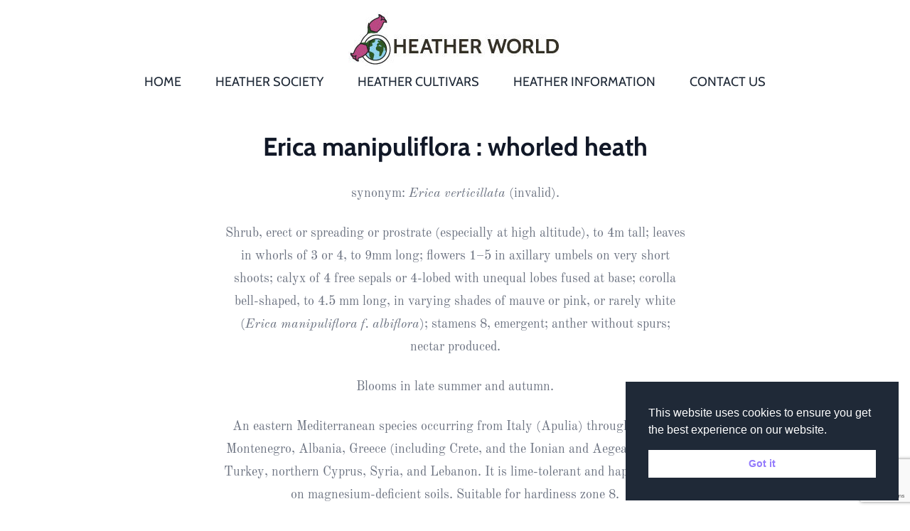

--- FILE ---
content_type: text/html; charset=UTF-8
request_url: https://www.heatherworld.org/category/heathers/erica-hardy/erica-manipuliflora/
body_size: 16273
content:
<!doctype html>
<html lang="en-GB">
<head>
	<meta charset="UTF-8">
	<meta name="viewport" content="width=device-width, initial-scale=1">
	<link rel="profile" href="https://gmpg.org/xfn/11">
	<link rel="preconnect" href="https://fonts.gstatic.com">
	<link href="https://fonts.googleapis.com/css2?family=Cabin:wght@400;500&family=Old+Standard+TT:ital,wght@0,400;0,700;1,400&display=swap" rel="stylesheet">

	<title>Erica manipuliflora : whorled heath &#8211; Heather World</title>
<meta name='robots' content='max-image-preview:large' />
	<style>img:is([sizes="auto" i], [sizes^="auto," i]) { contain-intrinsic-size: 3000px 1500px }</style>
	<link rel='dns-prefetch' href='//cdn.jsdelivr.net' />
<link href='https://fonts.gstatic.com' crossorigin rel='preconnect' />
<link rel="alternate" type="application/rss+xml" title="Heather World &raquo; Feed" href="https://www.heatherworld.org/feed/" />
<link rel="alternate" type="application/rss+xml" title="Heather World &raquo; Comments Feed" href="https://www.heatherworld.org/comments/feed/" />
<link rel="alternate" type="text/calendar" title="Heather World &raquo; iCal Feed" href="https://www.heatherworld.org/events/?ical=1" />
<link rel="alternate" type="application/rss+xml" title="Heather World &raquo; Erica manipuliflora : whorled heath Category Feed" href="https://www.heatherworld.org/category/heathers/erica-european/erica-manipuliflora/feed/" />
<script>
window._wpemojiSettings = {"baseUrl":"https:\/\/s.w.org\/images\/core\/emoji\/16.0.1\/72x72\/","ext":".png","svgUrl":"https:\/\/s.w.org\/images\/core\/emoji\/16.0.1\/svg\/","svgExt":".svg","source":{"concatemoji":"https:\/\/www.heatherworld.org\/wp-includes\/js\/wp-emoji-release.min.js?ver=d346d8c0707a4378b7ec96f00fbd0b17"}};
/*! This file is auto-generated */
!function(s,n){var o,i,e;function c(e){try{var t={supportTests:e,timestamp:(new Date).valueOf()};sessionStorage.setItem(o,JSON.stringify(t))}catch(e){}}function p(e,t,n){e.clearRect(0,0,e.canvas.width,e.canvas.height),e.fillText(t,0,0);var t=new Uint32Array(e.getImageData(0,0,e.canvas.width,e.canvas.height).data),a=(e.clearRect(0,0,e.canvas.width,e.canvas.height),e.fillText(n,0,0),new Uint32Array(e.getImageData(0,0,e.canvas.width,e.canvas.height).data));return t.every(function(e,t){return e===a[t]})}function u(e,t){e.clearRect(0,0,e.canvas.width,e.canvas.height),e.fillText(t,0,0);for(var n=e.getImageData(16,16,1,1),a=0;a<n.data.length;a++)if(0!==n.data[a])return!1;return!0}function f(e,t,n,a){switch(t){case"flag":return n(e,"\ud83c\udff3\ufe0f\u200d\u26a7\ufe0f","\ud83c\udff3\ufe0f\u200b\u26a7\ufe0f")?!1:!n(e,"\ud83c\udde8\ud83c\uddf6","\ud83c\udde8\u200b\ud83c\uddf6")&&!n(e,"\ud83c\udff4\udb40\udc67\udb40\udc62\udb40\udc65\udb40\udc6e\udb40\udc67\udb40\udc7f","\ud83c\udff4\u200b\udb40\udc67\u200b\udb40\udc62\u200b\udb40\udc65\u200b\udb40\udc6e\u200b\udb40\udc67\u200b\udb40\udc7f");case"emoji":return!a(e,"\ud83e\udedf")}return!1}function g(e,t,n,a){var r="undefined"!=typeof WorkerGlobalScope&&self instanceof WorkerGlobalScope?new OffscreenCanvas(300,150):s.createElement("canvas"),o=r.getContext("2d",{willReadFrequently:!0}),i=(o.textBaseline="top",o.font="600 32px Arial",{});return e.forEach(function(e){i[e]=t(o,e,n,a)}),i}function t(e){var t=s.createElement("script");t.src=e,t.defer=!0,s.head.appendChild(t)}"undefined"!=typeof Promise&&(o="wpEmojiSettingsSupports",i=["flag","emoji"],n.supports={everything:!0,everythingExceptFlag:!0},e=new Promise(function(e){s.addEventListener("DOMContentLoaded",e,{once:!0})}),new Promise(function(t){var n=function(){try{var e=JSON.parse(sessionStorage.getItem(o));if("object"==typeof e&&"number"==typeof e.timestamp&&(new Date).valueOf()<e.timestamp+604800&&"object"==typeof e.supportTests)return e.supportTests}catch(e){}return null}();if(!n){if("undefined"!=typeof Worker&&"undefined"!=typeof OffscreenCanvas&&"undefined"!=typeof URL&&URL.createObjectURL&&"undefined"!=typeof Blob)try{var e="postMessage("+g.toString()+"("+[JSON.stringify(i),f.toString(),p.toString(),u.toString()].join(",")+"));",a=new Blob([e],{type:"text/javascript"}),r=new Worker(URL.createObjectURL(a),{name:"wpTestEmojiSupports"});return void(r.onmessage=function(e){c(n=e.data),r.terminate(),t(n)})}catch(e){}c(n=g(i,f,p,u))}t(n)}).then(function(e){for(var t in e)n.supports[t]=e[t],n.supports.everything=n.supports.everything&&n.supports[t],"flag"!==t&&(n.supports.everythingExceptFlag=n.supports.everythingExceptFlag&&n.supports[t]);n.supports.everythingExceptFlag=n.supports.everythingExceptFlag&&!n.supports.flag,n.DOMReady=!1,n.readyCallback=function(){n.DOMReady=!0}}).then(function(){return e}).then(function(){var e;n.supports.everything||(n.readyCallback(),(e=n.source||{}).concatemoji?t(e.concatemoji):e.wpemoji&&e.twemoji&&(t(e.twemoji),t(e.wpemoji)))}))}((window,document),window._wpemojiSettings);
</script>
<style id='wp-emoji-styles-inline-css'>

	img.wp-smiley, img.emoji {
		display: inline !important;
		border: none !important;
		box-shadow: none !important;
		height: 1em !important;
		width: 1em !important;
		margin: 0 0.07em !important;
		vertical-align: -0.1em !important;
		background: none !important;
		padding: 0 !important;
	}
</style>
<link rel='stylesheet' id='wp-block-library-css' href='https://www.heatherworld.org/wp-includes/css/dist/block-library/style.min.css?ver=d346d8c0707a4378b7ec96f00fbd0b17' media='all' />
<style id='classic-theme-styles-inline-css'>
/*! This file is auto-generated */
.wp-block-button__link{color:#fff;background-color:#32373c;border-radius:9999px;box-shadow:none;text-decoration:none;padding:calc(.667em + 2px) calc(1.333em + 2px);font-size:1.125em}.wp-block-file__button{background:#32373c;color:#fff;text-decoration:none}
</style>
<style id='global-styles-inline-css'>
:root{--wp--preset--aspect-ratio--square: 1;--wp--preset--aspect-ratio--4-3: 4/3;--wp--preset--aspect-ratio--3-4: 3/4;--wp--preset--aspect-ratio--3-2: 3/2;--wp--preset--aspect-ratio--2-3: 2/3;--wp--preset--aspect-ratio--16-9: 16/9;--wp--preset--aspect-ratio--9-16: 9/16;--wp--preset--color--black: #000000;--wp--preset--color--cyan-bluish-gray: #abb8c3;--wp--preset--color--white: #ffffff;--wp--preset--color--pale-pink: #f78da7;--wp--preset--color--vivid-red: #cf2e2e;--wp--preset--color--luminous-vivid-orange: #ff6900;--wp--preset--color--luminous-vivid-amber: #fcb900;--wp--preset--color--light-green-cyan: #7bdcb5;--wp--preset--color--vivid-green-cyan: #00d084;--wp--preset--color--pale-cyan-blue: #8ed1fc;--wp--preset--color--vivid-cyan-blue: #0693e3;--wp--preset--color--vivid-purple: #9b51e0;--wp--preset--gradient--vivid-cyan-blue-to-vivid-purple: linear-gradient(135deg,rgba(6,147,227,1) 0%,rgb(155,81,224) 100%);--wp--preset--gradient--light-green-cyan-to-vivid-green-cyan: linear-gradient(135deg,rgb(122,220,180) 0%,rgb(0,208,130) 100%);--wp--preset--gradient--luminous-vivid-amber-to-luminous-vivid-orange: linear-gradient(135deg,rgba(252,185,0,1) 0%,rgba(255,105,0,1) 100%);--wp--preset--gradient--luminous-vivid-orange-to-vivid-red: linear-gradient(135deg,rgba(255,105,0,1) 0%,rgb(207,46,46) 100%);--wp--preset--gradient--very-light-gray-to-cyan-bluish-gray: linear-gradient(135deg,rgb(238,238,238) 0%,rgb(169,184,195) 100%);--wp--preset--gradient--cool-to-warm-spectrum: linear-gradient(135deg,rgb(74,234,220) 0%,rgb(151,120,209) 20%,rgb(207,42,186) 40%,rgb(238,44,130) 60%,rgb(251,105,98) 80%,rgb(254,248,76) 100%);--wp--preset--gradient--blush-light-purple: linear-gradient(135deg,rgb(255,206,236) 0%,rgb(152,150,240) 100%);--wp--preset--gradient--blush-bordeaux: linear-gradient(135deg,rgb(254,205,165) 0%,rgb(254,45,45) 50%,rgb(107,0,62) 100%);--wp--preset--gradient--luminous-dusk: linear-gradient(135deg,rgb(255,203,112) 0%,rgb(199,81,192) 50%,rgb(65,88,208) 100%);--wp--preset--gradient--pale-ocean: linear-gradient(135deg,rgb(255,245,203) 0%,rgb(182,227,212) 50%,rgb(51,167,181) 100%);--wp--preset--gradient--electric-grass: linear-gradient(135deg,rgb(202,248,128) 0%,rgb(113,206,126) 100%);--wp--preset--gradient--midnight: linear-gradient(135deg,rgb(2,3,129) 0%,rgb(40,116,252) 100%);--wp--preset--font-size--small: 13px;--wp--preset--font-size--medium: 20px;--wp--preset--font-size--large: 36px;--wp--preset--font-size--x-large: 42px;--wp--preset--font-family--old-standard-tt: Old Standard TT;--wp--preset--font-family--cabin: Cabin;--wp--preset--spacing--20: 0.44rem;--wp--preset--spacing--30: 0.67rem;--wp--preset--spacing--40: 1rem;--wp--preset--spacing--50: 1.5rem;--wp--preset--spacing--60: 2.25rem;--wp--preset--spacing--70: 3.38rem;--wp--preset--spacing--80: 5.06rem;--wp--preset--shadow--natural: 6px 6px 9px rgba(0, 0, 0, 0.2);--wp--preset--shadow--deep: 12px 12px 50px rgba(0, 0, 0, 0.4);--wp--preset--shadow--sharp: 6px 6px 0px rgba(0, 0, 0, 0.2);--wp--preset--shadow--outlined: 6px 6px 0px -3px rgba(255, 255, 255, 1), 6px 6px rgba(0, 0, 0, 1);--wp--preset--shadow--crisp: 6px 6px 0px rgba(0, 0, 0, 1);}:where(.is-layout-flex){gap: 0.5em;}:where(.is-layout-grid){gap: 0.5em;}body .is-layout-flex{display: flex;}.is-layout-flex{flex-wrap: wrap;align-items: center;}.is-layout-flex > :is(*, div){margin: 0;}body .is-layout-grid{display: grid;}.is-layout-grid > :is(*, div){margin: 0;}:where(.wp-block-columns.is-layout-flex){gap: 2em;}:where(.wp-block-columns.is-layout-grid){gap: 2em;}:where(.wp-block-post-template.is-layout-flex){gap: 1.25em;}:where(.wp-block-post-template.is-layout-grid){gap: 1.25em;}.has-black-color{color: var(--wp--preset--color--black) !important;}.has-cyan-bluish-gray-color{color: var(--wp--preset--color--cyan-bluish-gray) !important;}.has-white-color{color: var(--wp--preset--color--white) !important;}.has-pale-pink-color{color: var(--wp--preset--color--pale-pink) !important;}.has-vivid-red-color{color: var(--wp--preset--color--vivid-red) !important;}.has-luminous-vivid-orange-color{color: var(--wp--preset--color--luminous-vivid-orange) !important;}.has-luminous-vivid-amber-color{color: var(--wp--preset--color--luminous-vivid-amber) !important;}.has-light-green-cyan-color{color: var(--wp--preset--color--light-green-cyan) !important;}.has-vivid-green-cyan-color{color: var(--wp--preset--color--vivid-green-cyan) !important;}.has-pale-cyan-blue-color{color: var(--wp--preset--color--pale-cyan-blue) !important;}.has-vivid-cyan-blue-color{color: var(--wp--preset--color--vivid-cyan-blue) !important;}.has-vivid-purple-color{color: var(--wp--preset--color--vivid-purple) !important;}.has-black-background-color{background-color: var(--wp--preset--color--black) !important;}.has-cyan-bluish-gray-background-color{background-color: var(--wp--preset--color--cyan-bluish-gray) !important;}.has-white-background-color{background-color: var(--wp--preset--color--white) !important;}.has-pale-pink-background-color{background-color: var(--wp--preset--color--pale-pink) !important;}.has-vivid-red-background-color{background-color: var(--wp--preset--color--vivid-red) !important;}.has-luminous-vivid-orange-background-color{background-color: var(--wp--preset--color--luminous-vivid-orange) !important;}.has-luminous-vivid-amber-background-color{background-color: var(--wp--preset--color--luminous-vivid-amber) !important;}.has-light-green-cyan-background-color{background-color: var(--wp--preset--color--light-green-cyan) !important;}.has-vivid-green-cyan-background-color{background-color: var(--wp--preset--color--vivid-green-cyan) !important;}.has-pale-cyan-blue-background-color{background-color: var(--wp--preset--color--pale-cyan-blue) !important;}.has-vivid-cyan-blue-background-color{background-color: var(--wp--preset--color--vivid-cyan-blue) !important;}.has-vivid-purple-background-color{background-color: var(--wp--preset--color--vivid-purple) !important;}.has-black-border-color{border-color: var(--wp--preset--color--black) !important;}.has-cyan-bluish-gray-border-color{border-color: var(--wp--preset--color--cyan-bluish-gray) !important;}.has-white-border-color{border-color: var(--wp--preset--color--white) !important;}.has-pale-pink-border-color{border-color: var(--wp--preset--color--pale-pink) !important;}.has-vivid-red-border-color{border-color: var(--wp--preset--color--vivid-red) !important;}.has-luminous-vivid-orange-border-color{border-color: var(--wp--preset--color--luminous-vivid-orange) !important;}.has-luminous-vivid-amber-border-color{border-color: var(--wp--preset--color--luminous-vivid-amber) !important;}.has-light-green-cyan-border-color{border-color: var(--wp--preset--color--light-green-cyan) !important;}.has-vivid-green-cyan-border-color{border-color: var(--wp--preset--color--vivid-green-cyan) !important;}.has-pale-cyan-blue-border-color{border-color: var(--wp--preset--color--pale-cyan-blue) !important;}.has-vivid-cyan-blue-border-color{border-color: var(--wp--preset--color--vivid-cyan-blue) !important;}.has-vivid-purple-border-color{border-color: var(--wp--preset--color--vivid-purple) !important;}.has-vivid-cyan-blue-to-vivid-purple-gradient-background{background: var(--wp--preset--gradient--vivid-cyan-blue-to-vivid-purple) !important;}.has-light-green-cyan-to-vivid-green-cyan-gradient-background{background: var(--wp--preset--gradient--light-green-cyan-to-vivid-green-cyan) !important;}.has-luminous-vivid-amber-to-luminous-vivid-orange-gradient-background{background: var(--wp--preset--gradient--luminous-vivid-amber-to-luminous-vivid-orange) !important;}.has-luminous-vivid-orange-to-vivid-red-gradient-background{background: var(--wp--preset--gradient--luminous-vivid-orange-to-vivid-red) !important;}.has-very-light-gray-to-cyan-bluish-gray-gradient-background{background: var(--wp--preset--gradient--very-light-gray-to-cyan-bluish-gray) !important;}.has-cool-to-warm-spectrum-gradient-background{background: var(--wp--preset--gradient--cool-to-warm-spectrum) !important;}.has-blush-light-purple-gradient-background{background: var(--wp--preset--gradient--blush-light-purple) !important;}.has-blush-bordeaux-gradient-background{background: var(--wp--preset--gradient--blush-bordeaux) !important;}.has-luminous-dusk-gradient-background{background: var(--wp--preset--gradient--luminous-dusk) !important;}.has-pale-ocean-gradient-background{background: var(--wp--preset--gradient--pale-ocean) !important;}.has-electric-grass-gradient-background{background: var(--wp--preset--gradient--electric-grass) !important;}.has-midnight-gradient-background{background: var(--wp--preset--gradient--midnight) !important;}.has-small-font-size{font-size: var(--wp--preset--font-size--small) !important;}.has-medium-font-size{font-size: var(--wp--preset--font-size--medium) !important;}.has-large-font-size{font-size: var(--wp--preset--font-size--large) !important;}.has-x-large-font-size{font-size: var(--wp--preset--font-size--x-large) !important;}.has-old-standard-tt-font-family{font-family: var(--wp--preset--font-family--old-standard-tt) !important;}.has-cabin-font-family{font-family: var(--wp--preset--font-family--cabin) !important;}
:where(.wp-block-post-template.is-layout-flex){gap: 1.25em;}:where(.wp-block-post-template.is-layout-grid){gap: 1.25em;}
:where(.wp-block-columns.is-layout-flex){gap: 2em;}:where(.wp-block-columns.is-layout-grid){gap: 2em;}
:root :where(.wp-block-pullquote){font-size: 1.5em;line-height: 1.6;}
</style>
<link rel='stylesheet' id='contact-form-7-css' href='https://www.heatherworld.org/wp-content/plugins/contact-form-7/includes/css/styles.css?ver=6.1.1' media='all' />
<link rel='stylesheet' id='nsc_bar_nice-cookie-consent-css' href='https://www.heatherworld.org/wp-content/plugins/beautiful-and-responsive-cookie-consent/public/cookieNSCconsent.min.css?ver=4.8.0' media='all' />
<link rel='stylesheet' id='heatherworld-style-css' href='https://www.heatherworld.org/wp-content/themes/heatherworld/style.css?ver=1.0.0' media='all' />
<link rel='stylesheet' id='heather-world-tailwind-css' href='https://www.heatherworld.org/wp-content/themes/heatherworld/assets/style.css?ver=d346d8c0707a4378b7ec96f00fbd0b17' media='all' />
<link rel='stylesheet' id='fancybox-css' href='https://www.heatherworld.org/wp-content/plugins/easy-fancybox/fancybox/1.5.4/jquery.fancybox.min.css?ver=d346d8c0707a4378b7ec96f00fbd0b17' media='screen' />
<script src="https://www.heatherworld.org/wp-includes/js/jquery/jquery.min.js?ver=3.7.1" id="jquery-core-js"></script>
<script src="https://www.heatherworld.org/wp-includes/js/jquery/jquery-migrate.min.js?ver=3.4.1" id="jquery-migrate-js"></script>
<script src="//cdn.jsdelivr.net/npm/slick-carousel@1.8.1/slick/slick.min.js?ver=d346d8c0707a4378b7ec96f00fbd0b17" id="heatherworld-slick-js"></script>
<link rel="https://api.w.org/" href="https://www.heatherworld.org/wp-json/" /><link rel="alternate" title="JSON" type="application/json" href="https://www.heatherworld.org/wp-json/wp/v2/categories/92" /><link rel="EditURI" type="application/rsd+xml" title="RSD" href="https://www.heatherworld.org/xmlrpc.php?rsd" />

<meta name="tec-api-version" content="v1"><meta name="tec-api-origin" content="https://www.heatherworld.org"><link rel="alternate" href="https://www.heatherworld.org/wp-json/tribe/events/v1/" /><link rel="icon" href="https://www.heatherworld.org/wp-content/uploads/2021/01/cropped-hw-favicon-512-32x32.png" sizes="32x32" />
<link rel="icon" href="https://www.heatherworld.org/wp-content/uploads/2021/01/cropped-hw-favicon-512-192x192.png" sizes="192x192" />
<link rel="apple-touch-icon" href="https://www.heatherworld.org/wp-content/uploads/2021/01/cropped-hw-favicon-512-180x180.png" />
<meta name="msapplication-TileImage" content="https://www.heatherworld.org/wp-content/uploads/2021/01/cropped-hw-favicon-512-270x270.png" />
	<!-- Fonts Plugin CSS - https://fontsplugin.com/ -->
	<style>
		/* Cached: December 15, 2025 at 11:31am */
/* vietnamese */
@font-face {
  font-family: 'Cabin';
  font-style: italic;
  font-weight: 400;
  font-stretch: 100%;
  font-display: swap;
  src: url(https://fonts.gstatic.com/s/cabin/v35/u-4g0qWljRw-Pd815fNqc8T_wAFcX-c37OnhHXi-Ag.woff2) format('woff2');
  unicode-range: U+0102-0103, U+0110-0111, U+0128-0129, U+0168-0169, U+01A0-01A1, U+01AF-01B0, U+0300-0301, U+0303-0304, U+0308-0309, U+0323, U+0329, U+1EA0-1EF9, U+20AB;
}
/* latin-ext */
@font-face {
  font-family: 'Cabin';
  font-style: italic;
  font-weight: 400;
  font-stretch: 100%;
  font-display: swap;
  src: url(https://fonts.gstatic.com/s/cabin/v35/u-4g0qWljRw-Pd815fNqc8T_wAFcX-c37OngHXi-Ag.woff2) format('woff2');
  unicode-range: U+0100-02BA, U+02BD-02C5, U+02C7-02CC, U+02CE-02D7, U+02DD-02FF, U+0304, U+0308, U+0329, U+1D00-1DBF, U+1E00-1E9F, U+1EF2-1EFF, U+2020, U+20A0-20AB, U+20AD-20C0, U+2113, U+2C60-2C7F, U+A720-A7FF;
}
/* latin */
@font-face {
  font-family: 'Cabin';
  font-style: italic;
  font-weight: 400;
  font-stretch: 100%;
  font-display: swap;
  src: url(https://fonts.gstatic.com/s/cabin/v35/u-4g0qWljRw-Pd815fNqc8T_wAFcX-c37OnuHXg.woff2) format('woff2');
  unicode-range: U+0000-00FF, U+0131, U+0152-0153, U+02BB-02BC, U+02C6, U+02DA, U+02DC, U+0304, U+0308, U+0329, U+2000-206F, U+20AC, U+2122, U+2191, U+2193, U+2212, U+2215, U+FEFF, U+FFFD;
}
/* vietnamese */
@font-face {
  font-family: 'Cabin';
  font-style: italic;
  font-weight: 500;
  font-stretch: 100%;
  font-display: swap;
  src: url(https://fonts.gstatic.com/s/cabin/v35/u-4g0qWljRw-Pd815fNqc8T_wAFcX-c37OnhHXi-Ag.woff2) format('woff2');
  unicode-range: U+0102-0103, U+0110-0111, U+0128-0129, U+0168-0169, U+01A0-01A1, U+01AF-01B0, U+0300-0301, U+0303-0304, U+0308-0309, U+0323, U+0329, U+1EA0-1EF9, U+20AB;
}
/* latin-ext */
@font-face {
  font-family: 'Cabin';
  font-style: italic;
  font-weight: 500;
  font-stretch: 100%;
  font-display: swap;
  src: url(https://fonts.gstatic.com/s/cabin/v35/u-4g0qWljRw-Pd815fNqc8T_wAFcX-c37OngHXi-Ag.woff2) format('woff2');
  unicode-range: U+0100-02BA, U+02BD-02C5, U+02C7-02CC, U+02CE-02D7, U+02DD-02FF, U+0304, U+0308, U+0329, U+1D00-1DBF, U+1E00-1E9F, U+1EF2-1EFF, U+2020, U+20A0-20AB, U+20AD-20C0, U+2113, U+2C60-2C7F, U+A720-A7FF;
}
/* latin */
@font-face {
  font-family: 'Cabin';
  font-style: italic;
  font-weight: 500;
  font-stretch: 100%;
  font-display: swap;
  src: url(https://fonts.gstatic.com/s/cabin/v35/u-4g0qWljRw-Pd815fNqc8T_wAFcX-c37OnuHXg.woff2) format('woff2');
  unicode-range: U+0000-00FF, U+0131, U+0152-0153, U+02BB-02BC, U+02C6, U+02DA, U+02DC, U+0304, U+0308, U+0329, U+2000-206F, U+20AC, U+2122, U+2191, U+2193, U+2212, U+2215, U+FEFF, U+FFFD;
}
/* vietnamese */
@font-face {
  font-family: 'Cabin';
  font-style: italic;
  font-weight: 600;
  font-stretch: 100%;
  font-display: swap;
  src: url(https://fonts.gstatic.com/s/cabin/v35/u-4g0qWljRw-Pd815fNqc8T_wAFcX-c37OnhHXi-Ag.woff2) format('woff2');
  unicode-range: U+0102-0103, U+0110-0111, U+0128-0129, U+0168-0169, U+01A0-01A1, U+01AF-01B0, U+0300-0301, U+0303-0304, U+0308-0309, U+0323, U+0329, U+1EA0-1EF9, U+20AB;
}
/* latin-ext */
@font-face {
  font-family: 'Cabin';
  font-style: italic;
  font-weight: 600;
  font-stretch: 100%;
  font-display: swap;
  src: url(https://fonts.gstatic.com/s/cabin/v35/u-4g0qWljRw-Pd815fNqc8T_wAFcX-c37OngHXi-Ag.woff2) format('woff2');
  unicode-range: U+0100-02BA, U+02BD-02C5, U+02C7-02CC, U+02CE-02D7, U+02DD-02FF, U+0304, U+0308, U+0329, U+1D00-1DBF, U+1E00-1E9F, U+1EF2-1EFF, U+2020, U+20A0-20AB, U+20AD-20C0, U+2113, U+2C60-2C7F, U+A720-A7FF;
}
/* latin */
@font-face {
  font-family: 'Cabin';
  font-style: italic;
  font-weight: 600;
  font-stretch: 100%;
  font-display: swap;
  src: url(https://fonts.gstatic.com/s/cabin/v35/u-4g0qWljRw-Pd815fNqc8T_wAFcX-c37OnuHXg.woff2) format('woff2');
  unicode-range: U+0000-00FF, U+0131, U+0152-0153, U+02BB-02BC, U+02C6, U+02DA, U+02DC, U+0304, U+0308, U+0329, U+2000-206F, U+20AC, U+2122, U+2191, U+2193, U+2212, U+2215, U+FEFF, U+FFFD;
}
/* vietnamese */
@font-face {
  font-family: 'Cabin';
  font-style: italic;
  font-weight: 700;
  font-stretch: 100%;
  font-display: swap;
  src: url(https://fonts.gstatic.com/s/cabin/v35/u-4g0qWljRw-Pd815fNqc8T_wAFcX-c37OnhHXi-Ag.woff2) format('woff2');
  unicode-range: U+0102-0103, U+0110-0111, U+0128-0129, U+0168-0169, U+01A0-01A1, U+01AF-01B0, U+0300-0301, U+0303-0304, U+0308-0309, U+0323, U+0329, U+1EA0-1EF9, U+20AB;
}
/* latin-ext */
@font-face {
  font-family: 'Cabin';
  font-style: italic;
  font-weight: 700;
  font-stretch: 100%;
  font-display: swap;
  src: url(https://fonts.gstatic.com/s/cabin/v35/u-4g0qWljRw-Pd815fNqc8T_wAFcX-c37OngHXi-Ag.woff2) format('woff2');
  unicode-range: U+0100-02BA, U+02BD-02C5, U+02C7-02CC, U+02CE-02D7, U+02DD-02FF, U+0304, U+0308, U+0329, U+1D00-1DBF, U+1E00-1E9F, U+1EF2-1EFF, U+2020, U+20A0-20AB, U+20AD-20C0, U+2113, U+2C60-2C7F, U+A720-A7FF;
}
/* latin */
@font-face {
  font-family: 'Cabin';
  font-style: italic;
  font-weight: 700;
  font-stretch: 100%;
  font-display: swap;
  src: url(https://fonts.gstatic.com/s/cabin/v35/u-4g0qWljRw-Pd815fNqc8T_wAFcX-c37OnuHXg.woff2) format('woff2');
  unicode-range: U+0000-00FF, U+0131, U+0152-0153, U+02BB-02BC, U+02C6, U+02DA, U+02DC, U+0304, U+0308, U+0329, U+2000-206F, U+20AC, U+2122, U+2191, U+2193, U+2212, U+2215, U+FEFF, U+FFFD;
}
/* vietnamese */
@font-face {
  font-family: 'Cabin';
  font-style: normal;
  font-weight: 400;
  font-stretch: 100%;
  font-display: swap;
  src: url(https://fonts.gstatic.com/s/cabin/v35/u-4i0qWljRw-PfU81xCKCpdpbgZJl6XvptnsBXw.woff2) format('woff2');
  unicode-range: U+0102-0103, U+0110-0111, U+0128-0129, U+0168-0169, U+01A0-01A1, U+01AF-01B0, U+0300-0301, U+0303-0304, U+0308-0309, U+0323, U+0329, U+1EA0-1EF9, U+20AB;
}
/* latin-ext */
@font-face {
  font-family: 'Cabin';
  font-style: normal;
  font-weight: 400;
  font-stretch: 100%;
  font-display: swap;
  src: url(https://fonts.gstatic.com/s/cabin/v35/u-4i0qWljRw-PfU81xCKCpdpbgZJl6Xvp9nsBXw.woff2) format('woff2');
  unicode-range: U+0100-02BA, U+02BD-02C5, U+02C7-02CC, U+02CE-02D7, U+02DD-02FF, U+0304, U+0308, U+0329, U+1D00-1DBF, U+1E00-1E9F, U+1EF2-1EFF, U+2020, U+20A0-20AB, U+20AD-20C0, U+2113, U+2C60-2C7F, U+A720-A7FF;
}
/* latin */
@font-face {
  font-family: 'Cabin';
  font-style: normal;
  font-weight: 400;
  font-stretch: 100%;
  font-display: swap;
  src: url(https://fonts.gstatic.com/s/cabin/v35/u-4i0qWljRw-PfU81xCKCpdpbgZJl6Xvqdns.woff2) format('woff2');
  unicode-range: U+0000-00FF, U+0131, U+0152-0153, U+02BB-02BC, U+02C6, U+02DA, U+02DC, U+0304, U+0308, U+0329, U+2000-206F, U+20AC, U+2122, U+2191, U+2193, U+2212, U+2215, U+FEFF, U+FFFD;
}
/* vietnamese */
@font-face {
  font-family: 'Cabin';
  font-style: normal;
  font-weight: 500;
  font-stretch: 100%;
  font-display: swap;
  src: url(https://fonts.gstatic.com/s/cabin/v35/u-4i0qWljRw-PfU81xCKCpdpbgZJl6XvptnsBXw.woff2) format('woff2');
  unicode-range: U+0102-0103, U+0110-0111, U+0128-0129, U+0168-0169, U+01A0-01A1, U+01AF-01B0, U+0300-0301, U+0303-0304, U+0308-0309, U+0323, U+0329, U+1EA0-1EF9, U+20AB;
}
/* latin-ext */
@font-face {
  font-family: 'Cabin';
  font-style: normal;
  font-weight: 500;
  font-stretch: 100%;
  font-display: swap;
  src: url(https://fonts.gstatic.com/s/cabin/v35/u-4i0qWljRw-PfU81xCKCpdpbgZJl6Xvp9nsBXw.woff2) format('woff2');
  unicode-range: U+0100-02BA, U+02BD-02C5, U+02C7-02CC, U+02CE-02D7, U+02DD-02FF, U+0304, U+0308, U+0329, U+1D00-1DBF, U+1E00-1E9F, U+1EF2-1EFF, U+2020, U+20A0-20AB, U+20AD-20C0, U+2113, U+2C60-2C7F, U+A720-A7FF;
}
/* latin */
@font-face {
  font-family: 'Cabin';
  font-style: normal;
  font-weight: 500;
  font-stretch: 100%;
  font-display: swap;
  src: url(https://fonts.gstatic.com/s/cabin/v35/u-4i0qWljRw-PfU81xCKCpdpbgZJl6Xvqdns.woff2) format('woff2');
  unicode-range: U+0000-00FF, U+0131, U+0152-0153, U+02BB-02BC, U+02C6, U+02DA, U+02DC, U+0304, U+0308, U+0329, U+2000-206F, U+20AC, U+2122, U+2191, U+2193, U+2212, U+2215, U+FEFF, U+FFFD;
}
/* vietnamese */
@font-face {
  font-family: 'Cabin';
  font-style: normal;
  font-weight: 600;
  font-stretch: 100%;
  font-display: swap;
  src: url(https://fonts.gstatic.com/s/cabin/v35/u-4i0qWljRw-PfU81xCKCpdpbgZJl6XvptnsBXw.woff2) format('woff2');
  unicode-range: U+0102-0103, U+0110-0111, U+0128-0129, U+0168-0169, U+01A0-01A1, U+01AF-01B0, U+0300-0301, U+0303-0304, U+0308-0309, U+0323, U+0329, U+1EA0-1EF9, U+20AB;
}
/* latin-ext */
@font-face {
  font-family: 'Cabin';
  font-style: normal;
  font-weight: 600;
  font-stretch: 100%;
  font-display: swap;
  src: url(https://fonts.gstatic.com/s/cabin/v35/u-4i0qWljRw-PfU81xCKCpdpbgZJl6Xvp9nsBXw.woff2) format('woff2');
  unicode-range: U+0100-02BA, U+02BD-02C5, U+02C7-02CC, U+02CE-02D7, U+02DD-02FF, U+0304, U+0308, U+0329, U+1D00-1DBF, U+1E00-1E9F, U+1EF2-1EFF, U+2020, U+20A0-20AB, U+20AD-20C0, U+2113, U+2C60-2C7F, U+A720-A7FF;
}
/* latin */
@font-face {
  font-family: 'Cabin';
  font-style: normal;
  font-weight: 600;
  font-stretch: 100%;
  font-display: swap;
  src: url(https://fonts.gstatic.com/s/cabin/v35/u-4i0qWljRw-PfU81xCKCpdpbgZJl6Xvqdns.woff2) format('woff2');
  unicode-range: U+0000-00FF, U+0131, U+0152-0153, U+02BB-02BC, U+02C6, U+02DA, U+02DC, U+0304, U+0308, U+0329, U+2000-206F, U+20AC, U+2122, U+2191, U+2193, U+2212, U+2215, U+FEFF, U+FFFD;
}
/* vietnamese */
@font-face {
  font-family: 'Cabin';
  font-style: normal;
  font-weight: 700;
  font-stretch: 100%;
  font-display: swap;
  src: url(https://fonts.gstatic.com/s/cabin/v35/u-4i0qWljRw-PfU81xCKCpdpbgZJl6XvptnsBXw.woff2) format('woff2');
  unicode-range: U+0102-0103, U+0110-0111, U+0128-0129, U+0168-0169, U+01A0-01A1, U+01AF-01B0, U+0300-0301, U+0303-0304, U+0308-0309, U+0323, U+0329, U+1EA0-1EF9, U+20AB;
}
/* latin-ext */
@font-face {
  font-family: 'Cabin';
  font-style: normal;
  font-weight: 700;
  font-stretch: 100%;
  font-display: swap;
  src: url(https://fonts.gstatic.com/s/cabin/v35/u-4i0qWljRw-PfU81xCKCpdpbgZJl6Xvp9nsBXw.woff2) format('woff2');
  unicode-range: U+0100-02BA, U+02BD-02C5, U+02C7-02CC, U+02CE-02D7, U+02DD-02FF, U+0304, U+0308, U+0329, U+1D00-1DBF, U+1E00-1E9F, U+1EF2-1EFF, U+2020, U+20A0-20AB, U+20AD-20C0, U+2113, U+2C60-2C7F, U+A720-A7FF;
}
/* latin */
@font-face {
  font-family: 'Cabin';
  font-style: normal;
  font-weight: 700;
  font-stretch: 100%;
  font-display: swap;
  src: url(https://fonts.gstatic.com/s/cabin/v35/u-4i0qWljRw-PfU81xCKCpdpbgZJl6Xvqdns.woff2) format('woff2');
  unicode-range: U+0000-00FF, U+0131, U+0152-0153, U+02BB-02BC, U+02C6, U+02DA, U+02DC, U+0304, U+0308, U+0329, U+2000-206F, U+20AC, U+2122, U+2191, U+2193, U+2212, U+2215, U+FEFF, U+FFFD;
}
/* cyrillic-ext */
@font-face {
  font-family: 'Old Standard TT';
  font-style: italic;
  font-weight: 400;
  font-display: swap;
  src: url(https://fonts.gstatic.com/s/oldstandardtt/v22/MwQsbh3o1vLImiwAVvYawgcf2eVer2q3bHNiZg.woff2) format('woff2');
  unicode-range: U+0460-052F, U+1C80-1C8A, U+20B4, U+2DE0-2DFF, U+A640-A69F, U+FE2E-FE2F;
}
/* cyrillic */
@font-face {
  font-family: 'Old Standard TT';
  font-style: italic;
  font-weight: 400;
  font-display: swap;
  src: url(https://fonts.gstatic.com/s/oldstandardtt/v22/MwQsbh3o1vLImiwAVvYawgcf2eVer2q-bHNiZg.woff2) format('woff2');
  unicode-range: U+0301, U+0400-045F, U+0490-0491, U+04B0-04B1, U+2116;
}
/* vietnamese */
@font-face {
  font-family: 'Old Standard TT';
  font-style: italic;
  font-weight: 400;
  font-display: swap;
  src: url(https://fonts.gstatic.com/s/oldstandardtt/v22/MwQsbh3o1vLImiwAVvYawgcf2eVer2q1bHNiZg.woff2) format('woff2');
  unicode-range: U+0102-0103, U+0110-0111, U+0128-0129, U+0168-0169, U+01A0-01A1, U+01AF-01B0, U+0300-0301, U+0303-0304, U+0308-0309, U+0323, U+0329, U+1EA0-1EF9, U+20AB;
}
/* latin-ext */
@font-face {
  font-family: 'Old Standard TT';
  font-style: italic;
  font-weight: 400;
  font-display: swap;
  src: url(https://fonts.gstatic.com/s/oldstandardtt/v22/MwQsbh3o1vLImiwAVvYawgcf2eVer2q0bHNiZg.woff2) format('woff2');
  unicode-range: U+0100-02BA, U+02BD-02C5, U+02C7-02CC, U+02CE-02D7, U+02DD-02FF, U+0304, U+0308, U+0329, U+1D00-1DBF, U+1E00-1E9F, U+1EF2-1EFF, U+2020, U+20A0-20AB, U+20AD-20C0, U+2113, U+2C60-2C7F, U+A720-A7FF;
}
/* latin */
@font-face {
  font-family: 'Old Standard TT';
  font-style: italic;
  font-weight: 400;
  font-display: swap;
  src: url(https://fonts.gstatic.com/s/oldstandardtt/v22/MwQsbh3o1vLImiwAVvYawgcf2eVer2q6bHM.woff2) format('woff2');
  unicode-range: U+0000-00FF, U+0131, U+0152-0153, U+02BB-02BC, U+02C6, U+02DA, U+02DC, U+0304, U+0308, U+0329, U+2000-206F, U+20AC, U+2122, U+2191, U+2193, U+2212, U+2215, U+FEFF, U+FFFD;
}
/* cyrillic-ext */
@font-face {
  font-family: 'Old Standard TT';
  font-style: normal;
  font-weight: 400;
  font-display: swap;
  src: url(https://fonts.gstatic.com/s/oldstandardtt/v22/MwQubh3o1vLImiwAVvYawgcf2eVep1q4dHc.woff2) format('woff2');
  unicode-range: U+0460-052F, U+1C80-1C8A, U+20B4, U+2DE0-2DFF, U+A640-A69F, U+FE2E-FE2F;
}
/* cyrillic */
@font-face {
  font-family: 'Old Standard TT';
  font-style: normal;
  font-weight: 400;
  font-display: swap;
  src: url(https://fonts.gstatic.com/s/oldstandardtt/v22/MwQubh3o1vLImiwAVvYawgcf2eVerlq4dHc.woff2) format('woff2');
  unicode-range: U+0301, U+0400-045F, U+0490-0491, U+04B0-04B1, U+2116;
}
/* vietnamese */
@font-face {
  font-family: 'Old Standard TT';
  font-style: normal;
  font-weight: 400;
  font-display: swap;
  src: url(https://fonts.gstatic.com/s/oldstandardtt/v22/MwQubh3o1vLImiwAVvYawgcf2eVepVq4dHc.woff2) format('woff2');
  unicode-range: U+0102-0103, U+0110-0111, U+0128-0129, U+0168-0169, U+01A0-01A1, U+01AF-01B0, U+0300-0301, U+0303-0304, U+0308-0309, U+0323, U+0329, U+1EA0-1EF9, U+20AB;
}
/* latin-ext */
@font-face {
  font-family: 'Old Standard TT';
  font-style: normal;
  font-weight: 400;
  font-display: swap;
  src: url(https://fonts.gstatic.com/s/oldstandardtt/v22/MwQubh3o1vLImiwAVvYawgcf2eVepFq4dHc.woff2) format('woff2');
  unicode-range: U+0100-02BA, U+02BD-02C5, U+02C7-02CC, U+02CE-02D7, U+02DD-02FF, U+0304, U+0308, U+0329, U+1D00-1DBF, U+1E00-1E9F, U+1EF2-1EFF, U+2020, U+20A0-20AB, U+20AD-20C0, U+2113, U+2C60-2C7F, U+A720-A7FF;
}
/* latin */
@font-face {
  font-family: 'Old Standard TT';
  font-style: normal;
  font-weight: 400;
  font-display: swap;
  src: url(https://fonts.gstatic.com/s/oldstandardtt/v22/MwQubh3o1vLImiwAVvYawgcf2eVeqlq4.woff2) format('woff2');
  unicode-range: U+0000-00FF, U+0131, U+0152-0153, U+02BB-02BC, U+02C6, U+02DA, U+02DC, U+0304, U+0308, U+0329, U+2000-206F, U+20AC, U+2122, U+2191, U+2193, U+2212, U+2215, U+FEFF, U+FFFD;
}
/* cyrillic-ext */
@font-face {
  font-family: 'Old Standard TT';
  font-style: normal;
  font-weight: 700;
  font-display: swap;
  src: url(https://fonts.gstatic.com/s/oldstandardtt/v22/MwQrbh3o1vLImiwAVvYawgcf2eVWEX-tRlZfX80.woff2) format('woff2');
  unicode-range: U+0460-052F, U+1C80-1C8A, U+20B4, U+2DE0-2DFF, U+A640-A69F, U+FE2E-FE2F;
}
/* cyrillic */
@font-face {
  font-family: 'Old Standard TT';
  font-style: normal;
  font-weight: 700;
  font-display: swap;
  src: url(https://fonts.gstatic.com/s/oldstandardtt/v22/MwQrbh3o1vLImiwAVvYawgcf2eVWEX-tT1ZfX80.woff2) format('woff2');
  unicode-range: U+0301, U+0400-045F, U+0490-0491, U+04B0-04B1, U+2116;
}
/* vietnamese */
@font-face {
  font-family: 'Old Standard TT';
  font-style: normal;
  font-weight: 700;
  font-display: swap;
  src: url(https://fonts.gstatic.com/s/oldstandardtt/v22/MwQrbh3o1vLImiwAVvYawgcf2eVWEX-tRFZfX80.woff2) format('woff2');
  unicode-range: U+0102-0103, U+0110-0111, U+0128-0129, U+0168-0169, U+01A0-01A1, U+01AF-01B0, U+0300-0301, U+0303-0304, U+0308-0309, U+0323, U+0329, U+1EA0-1EF9, U+20AB;
}
/* latin-ext */
@font-face {
  font-family: 'Old Standard TT';
  font-style: normal;
  font-weight: 700;
  font-display: swap;
  src: url(https://fonts.gstatic.com/s/oldstandardtt/v22/MwQrbh3o1vLImiwAVvYawgcf2eVWEX-tRVZfX80.woff2) format('woff2');
  unicode-range: U+0100-02BA, U+02BD-02C5, U+02C7-02CC, U+02CE-02D7, U+02DD-02FF, U+0304, U+0308, U+0329, U+1D00-1DBF, U+1E00-1E9F, U+1EF2-1EFF, U+2020, U+20A0-20AB, U+20AD-20C0, U+2113, U+2C60-2C7F, U+A720-A7FF;
}
/* latin */
@font-face {
  font-family: 'Old Standard TT';
  font-style: normal;
  font-weight: 700;
  font-display: swap;
  src: url(https://fonts.gstatic.com/s/oldstandardtt/v22/MwQrbh3o1vLImiwAVvYawgcf2eVWEX-tS1Zf.woff2) format('woff2');
  unicode-range: U+0000-00FF, U+0131, U+0152-0153, U+02BB-02BC, U+02C6, U+02DA, U+02DC, U+0304, U+0308, U+0329, U+2000-206F, U+20AC, U+2122, U+2191, U+2193, U+2212, U+2215, U+FEFF, U+FFFD;
}

:root {
--font-base: Old Standard TT;
--font-headings: Cabin;
--font-input: Cabin;
}
body, #content, .entry-content, .post-content, .page-content, .post-excerpt, .entry-summary, .entry-excerpt, .widget-area, .widget, .sidebar, #sidebar, footer, .footer, #footer, .site-footer {
font-family: "Old Standard TT";
 }
#site-title, .site-title, #site-title a, .site-title a, .entry-title, .entry-title a, h1, h2, h3, h4, h5, h6, .widget-title, .elementor-heading-title {
font-family: "Cabin";
 }
button, .button, input, select, textarea, .wp-block-button, .wp-block-button__link {
font-family: "Cabin";
 }
	</style>
	<!-- Fonts Plugin CSS -->
	</head>

<body class="archive category category-erica-manipuliflora category-92 wp-custom-logo wp-theme-heatherworld tribe-no-js page-template-heatherworld hfeed no-sidebar">
<!-- 
<pre>
</pre> -->


<div id="page" class="flex flex-col min-h-screen site">
	<header class="site-header text-center mb-2 font-sans">
		<div class="flex pt-4 pb-2 px-4">
			<button type="button" id="menu-button" class="z-50 mr-4 inline-block sm:hidden text-center px-2 py-2 border border-transparent shadow-sm leading-4 font-medium text-2xl">
				<svg class="burger-menu mx-auto" stroke="currentColor" fill="currentColor" stroke-width="0" viewBox="0 0 512 512" class="mx-auto" height="1em" width="1em" xmlns="http://www.w3.org/2000/svg"><path d="M64 384h384v-42.666H64V384zm0-106.666h384v-42.667H64v42.667zM64 128v42.665h384V128H64z"></path></svg>
				<svg class="close-button hidden mx-auto" stroke="currentColor" fill="currentColor" stroke-width="0" viewBox="0 0 512 512" class="mx-auto" height="1em" width="1em" xmlns="http://www.w3.org/2000/svg"><path d="M405 136.798L375.202 107 256 226.202 136.798 107 107 136.798 226.202 256 107 375.202 136.798 405 256 285.798 375.202 405 405 375.202 285.798 256z"></path></svg>
				<span class="block text-sm">Menu</span>
			</button>
			<div class="flex-1">
				<a href="https://www.heatherworld.org/" class="custom-logo-link" rel="home"><img width="300" height="77" src="https://www.heatherworld.org/wp-content/uploads/2021/01/hw-logo-final.jpg" class="custom-logo" alt="Heather World" decoding="async" /></a>			</div>
		</div>
		
		<div id="navbar" class="fixed sm:relative z-40 -left-full sm:left-0 overflow-scroll sm:overflow-visible h-full top-0  shadow sm:shadow-none sm:top-0 transition-all  w-full text-left sm:text-center"><ul id="menu-primary" class="menu-wrapper mb-2 sm:mt-0 sm:flex justify-center sm:uppercase text-lg bg-white" itemscope itemtype="http://www.schema.org/SiteNavigationElement"><li  id="menu-item-27" class="menu-item menu-item-type-custom menu-item-object-custom menu-item-home menu-item-27 nav-item"><a title="home" itemprop="url" href="https://www.heatherworld.org/" class="nav-link"><span itemprop="name">Home</span><svg stroke="currentColor" fill="currentColor" stroke-width="0" viewBox="0 0 24 24" class=" absolute right-4 top-1/2 transform -translate-y-1/2 sm:hidden text-gray-700 text-2xl cursor-pointer" height="1em" width="1em" xmlns="http://www.w3.org/2000/svg"><path d="M10 6L8.59 7.41 13.17 12l-4.58 4.59L10 18l6-6z"></path></svg></a></li>
<li  id="menu-item-12907" class="menu-item menu-item-type-post_type menu-item-object-page menu-item-has-children dropdown menu-item-12907 nav-item"><a href="https://www.heatherworld.org/heather-society/" data-toggle="dropdown" aria-haspopup="true" aria-expanded="false" class="dropdown-toggle nav-link" id="menu-item-dropdown-12907"><span itemprop="name">Heather Society</span><svg stroke="currentColor" fill="currentColor" stroke-width="0" viewBox="0 0 24 24" class=" absolute right-4 top-1/2 transform -translate-y-1/2 sm:hidden text-gray-700 text-2xl cursor-pointer" height="1em" width="1em" xmlns="http://www.w3.org/2000/svg"><path d="M10 6L8.59 7.41 13.17 12l-4.58 4.59L10 18l6-6z"></path></svg></a>
<ul class="dropdown-menu" aria-labelledby="menu-item-dropdown-12907">
	<li  id="menu-item-3924" class="menu-item menu-item-type-post_type menu-item-object-page menu-item-3924 nav-item"><a itemprop="url" href="https://www.heatherworld.org/society-records-2/" class="dropdown-item"><span itemprop="name">THS AGM &#038; Society Records</span><svg stroke="currentColor" fill="currentColor" stroke-width="0" viewBox="0 0 24 24" class=" absolute right-4 top-1/2 transform -translate-y-1/2 sm:hidden text-gray-700 text-2xl cursor-pointer" height="1em" width="1em" xmlns="http://www.w3.org/2000/svg"><path d="M10 6L8.59 7.41 13.17 12l-4.58 4.59L10 18l6-6z"></path></svg></a></li>
	<li  id="menu-item-12920" class="menu-item menu-item-type-post_type menu-item-object-page menu-item-has-children dropdown menu-item-12920 nav-item"><a itemprop="url" href="https://www.heatherworld.org/society-publications/" class="dropdown-item"><span itemprop="name">Society Publications</span><svg stroke="currentColor" fill="currentColor" stroke-width="0" viewBox="0 0 24 24" class=" absolute right-4 top-1/2 transform -translate-y-1/2 sm:hidden text-gray-700 text-2xl cursor-pointer" height="1em" width="1em" xmlns="http://www.w3.org/2000/svg"><path d="M10 6L8.59 7.41 13.17 12l-4.58 4.59L10 18l6-6z"></path></svg></a>
	<ul class="dropdown-menu" aria-labelledby="menu-item-dropdown-12907">
		<li  id="menu-item-3889" class="menu-item menu-item-type-post_type menu-item-object-page menu-item-3889 nav-item"><a itemprop="url" href="https://www.heatherworld.org/bulletins/" class="dropdown-item"><span itemprop="name">Bulletins, Newsletters &#038; Trials Reports</span><svg stroke="currentColor" fill="currentColor" stroke-width="0" viewBox="0 0 24 24" class=" absolute right-4 top-1/2 transform -translate-y-1/2 sm:hidden text-gray-700 text-2xl cursor-pointer" height="1em" width="1em" xmlns="http://www.w3.org/2000/svg"><path d="M10 6L8.59 7.41 13.17 12l-4.58 4.59L10 18l6-6z"></path></svg></a></li>
		<li  id="menu-item-897" class="menu-item menu-item-type-taxonomy menu-item-object-category menu-item-897 nav-item"><a itemprop="url" href="https://www.heatherworld.org/category/yearbooks/" class="dropdown-item"><span itemprop="name">Yearbooks</span><svg stroke="currentColor" fill="currentColor" stroke-width="0" viewBox="0 0 24 24" class=" absolute right-4 top-1/2 transform -translate-y-1/2 sm:hidden text-gray-700 text-2xl cursor-pointer" height="1em" width="1em" xmlns="http://www.w3.org/2000/svg"><path d="M10 6L8.59 7.41 13.17 12l-4.58 4.59L10 18l6-6z"></path></svg></a></li>
		<li  id="menu-item-12859" class="menu-item menu-item-type-post_type_archive menu-item-object-publications menu-item-12859 nav-item"><a itemprop="url" href="https://www.heatherworld.org/publications/" class="dropdown-item"><span itemprop="name">Publications</span><svg stroke="currentColor" fill="currentColor" stroke-width="0" viewBox="0 0 24 24" class=" absolute right-4 top-1/2 transform -translate-y-1/2 sm:hidden text-gray-700 text-2xl cursor-pointer" height="1em" width="1em" xmlns="http://www.w3.org/2000/svg"><path d="M10 6L8.59 7.41 13.17 12l-4.58 4.59L10 18l6-6z"></path></svg></a></li>
	</ul>
</li>
	<li  id="menu-item-12850" class="menu-item menu-item-type-taxonomy menu-item-object-category menu-item-12850 nav-item"><a itemprop="url" href="https://www.heatherworld.org/category/society-news/" class="dropdown-item"><span itemprop="name">Society News</span><svg stroke="currentColor" fill="currentColor" stroke-width="0" viewBox="0 0 24 24" class=" absolute right-4 top-1/2 transform -translate-y-1/2 sm:hidden text-gray-700 text-2xl cursor-pointer" height="1em" width="1em" xmlns="http://www.w3.org/2000/svg"><path d="M10 6L8.59 7.41 13.17 12l-4.58 4.59L10 18l6-6z"></path></svg></a></li>
	<li  id="menu-item-9268" class="menu-item menu-item-type-post_type menu-item-object-page menu-item-9268 nav-item"><a itemprop="url" href="https://www.heatherworld.org/news/2016-awards-of-honour/" class="dropdown-item"><span itemprop="name">2016 Awards of Honour</span><svg stroke="currentColor" fill="currentColor" stroke-width="0" viewBox="0 0 24 24" class=" absolute right-4 top-1/2 transform -translate-y-1/2 sm:hidden text-gray-700 text-2xl cursor-pointer" height="1em" width="1em" xmlns="http://www.w3.org/2000/svg"><path d="M10 6L8.59 7.41 13.17 12l-4.58 4.59L10 18l6-6z"></path></svg></a></li>
	<li  id="menu-item-9581" class="menu-item menu-item-type-taxonomy menu-item-object-category menu-item-has-children dropdown menu-item-9581 nav-item"><a itemprop="url" href="https://www.heatherworld.org/category/obituaries/" class="dropdown-item"><span itemprop="name">Obituaries</span><svg stroke="currentColor" fill="currentColor" stroke-width="0" viewBox="0 0 24 24" class=" absolute right-4 top-1/2 transform -translate-y-1/2 sm:hidden text-gray-700 text-2xl cursor-pointer" height="1em" width="1em" xmlns="http://www.w3.org/2000/svg"><path d="M10 6L8.59 7.41 13.17 12l-4.58 4.59L10 18l6-6z"></path></svg></a>
	<ul class="dropdown-menu" aria-labelledby="menu-item-dropdown-12907">
		<li  id="menu-item-12899" class="menu-item menu-item-type-taxonomy menu-item-object-category menu-item-12899 nav-item"><a itemprop="url" href="https://www.heatherworld.org/category/obituaries/" class="dropdown-item"><span itemprop="name">Obituaries</span><svg stroke="currentColor" fill="currentColor" stroke-width="0" viewBox="0 0 24 24" class=" absolute right-4 top-1/2 transform -translate-y-1/2 sm:hidden text-gray-700 text-2xl cursor-pointer" height="1em" width="1em" xmlns="http://www.w3.org/2000/svg"><path d="M10 6L8.59 7.41 13.17 12l-4.58 4.59L10 18l6-6z"></path></svg></a></li>
		<li  id="menu-item-10938" class="menu-item menu-item-type-taxonomy menu-item-object-category menu-item-10938 nav-item"><a itemprop="url" href="https://www.heatherworld.org/category/obituaries/obituaries-archive/" class="dropdown-item"><span itemprop="name">Obituaries Archive</span><svg stroke="currentColor" fill="currentColor" stroke-width="0" viewBox="0 0 24 24" class=" absolute right-4 top-1/2 transform -translate-y-1/2 sm:hidden text-gray-700 text-2xl cursor-pointer" height="1em" width="1em" xmlns="http://www.w3.org/2000/svg"><path d="M10 6L8.59 7.41 13.17 12l-4.58 4.59L10 18l6-6z"></path></svg></a></li>
	</ul>
</li>
</ul>
</li>
<li  id="menu-item-12892" class="menu-item menu-item-type-post_type menu-item-object-page menu-item-has-children dropdown menu-item-12892 nav-item"><a href="https://www.heatherworld.org/heathers/" data-toggle="dropdown" aria-haspopup="true" aria-expanded="false" class="dropdown-toggle nav-link" id="menu-item-dropdown-12892"><span itemprop="name">Heather Cultivars</span><svg stroke="currentColor" fill="currentColor" stroke-width="0" viewBox="0 0 24 24" class=" absolute right-4 top-1/2 transform -translate-y-1/2 sm:hidden text-gray-700 text-2xl cursor-pointer" height="1em" width="1em" xmlns="http://www.w3.org/2000/svg"><path d="M10 6L8.59 7.41 13.17 12l-4.58 4.59L10 18l6-6z"></path></svg></a>
<ul class="dropdown-menu" aria-labelledby="menu-item-dropdown-12892">
	<li  id="menu-item-12900" class="menu-item menu-item-type-post_type menu-item-object-page menu-item-12900 nav-item"><a itemprop="url" href="https://www.heatherworld.org/heathers/" class="dropdown-item"><span itemprop="name">Heathers</span><svg stroke="currentColor" fill="currentColor" stroke-width="0" viewBox="0 0 24 24" class=" absolute right-4 top-1/2 transform -translate-y-1/2 sm:hidden text-gray-700 text-2xl cursor-pointer" height="1em" width="1em" xmlns="http://www.w3.org/2000/svg"><path d="M10 6L8.59 7.41 13.17 12l-4.58 4.59L10 18l6-6z"></path></svg></a></li>
	<li  id="menu-item-930" class="menu-item menu-item-type-taxonomy menu-item-object-category menu-item-930 nav-item"><a itemprop="url" href="https://www.heatherworld.org/category/heathers/andromeda/" class="dropdown-item"><span itemprop="name"><i>Andromeda</i></span><svg stroke="currentColor" fill="currentColor" stroke-width="0" viewBox="0 0 24 24" class=" absolute right-4 top-1/2 transform -translate-y-1/2 sm:hidden text-gray-700 text-2xl cursor-pointer" height="1em" width="1em" xmlns="http://www.w3.org/2000/svg"><path d="M10 6L8.59 7.41 13.17 12l-4.58 4.59L10 18l6-6z"></path></svg></a></li>
	<li  id="menu-item-931" class="menu-item menu-item-type-taxonomy menu-item-object-category menu-item-931 nav-item"><a itemprop="url" href="https://www.heatherworld.org/category/heathers/calluna-heathers/" class="dropdown-item"><span itemprop="name"><i>Calluna</i></span><svg stroke="currentColor" fill="currentColor" stroke-width="0" viewBox="0 0 24 24" class=" absolute right-4 top-1/2 transform -translate-y-1/2 sm:hidden text-gray-700 text-2xl cursor-pointer" height="1em" width="1em" xmlns="http://www.w3.org/2000/svg"><path d="M10 6L8.59 7.41 13.17 12l-4.58 4.59L10 18l6-6z"></path></svg></a></li>
	<li  id="menu-item-3716" class="menu-item menu-item-type-taxonomy menu-item-object-category menu-item-3716 nav-item"><a itemprop="url" href="https://www.heatherworld.org/category/heathers/daboecia/" class="dropdown-item"><span itemprop="name"><i>Daboecia</i>: St Dabeoc&#8217;s heath</span><svg stroke="currentColor" fill="currentColor" stroke-width="0" viewBox="0 0 24 24" class=" absolute right-4 top-1/2 transform -translate-y-1/2 sm:hidden text-gray-700 text-2xl cursor-pointer" height="1em" width="1em" xmlns="http://www.w3.org/2000/svg"><path d="M10 6L8.59 7.41 13.17 12l-4.58 4.59L10 18l6-6z"></path></svg></a></li>
	<li  id="menu-item-3715" class="menu-item menu-item-type-taxonomy menu-item-object-category current-category-ancestor menu-item-3715 nav-item"><a itemprop="url" href="https://www.heatherworld.org/category/heathers/erica-european/" class="dropdown-item"><span itemprop="name"><i>Erica</i> European</span><svg stroke="currentColor" fill="currentColor" stroke-width="0" viewBox="0 0 24 24" class=" absolute right-4 top-1/2 transform -translate-y-1/2 sm:hidden text-gray-700 text-2xl cursor-pointer" height="1em" width="1em" xmlns="http://www.w3.org/2000/svg"><path d="M10 6L8.59 7.41 13.17 12l-4.58 4.59L10 18l6-6z"></path></svg></a></li>
	<li  id="menu-item-3714" class="menu-item menu-item-type-taxonomy menu-item-object-category menu-item-has-children dropdown menu-item-3714 nav-item"><a itemprop="url" href="https://www.heatherworld.org/category/heathers/erica-africa/" class="dropdown-item"><span itemprop="name"><i>Erica</i> African</span><svg stroke="currentColor" fill="currentColor" stroke-width="0" viewBox="0 0 24 24" class=" absolute right-4 top-1/2 transform -translate-y-1/2 sm:hidden text-gray-700 text-2xl cursor-pointer" height="1em" width="1em" xmlns="http://www.w3.org/2000/svg"><path d="M10 6L8.59 7.41 13.17 12l-4.58 4.59L10 18l6-6z"></path></svg></a>
	<ul class="dropdown-menu" aria-labelledby="menu-item-dropdown-12892">
		<li  id="menu-item-7339" class="menu-item menu-item-type-taxonomy menu-item-object-category menu-item-7339 nav-item"><a itemprop="url" href="https://www.heatherworld.org/category/heathers/erica-africa/cape-heaths-cultivars/cape-heaths-of-garden-origin/" class="dropdown-item"><span itemprop="name">Cape heaths: cultivars of garden origin</span><svg stroke="currentColor" fill="currentColor" stroke-width="0" viewBox="0 0 24 24" class=" absolute right-4 top-1/2 transform -translate-y-1/2 sm:hidden text-gray-700 text-2xl cursor-pointer" height="1em" width="1em" xmlns="http://www.w3.org/2000/svg"><path d="M10 6L8.59 7.41 13.17 12l-4.58 4.59L10 18l6-6z"></path></svg></a></li>
		<li  id="menu-item-7337" class="menu-item menu-item-type-taxonomy menu-item-object-category menu-item-7337 nav-item"><a itemprop="url" href="https://www.heatherworld.org/category/heathers/erica-africa/cape-heaths-cultivars/erica-cape-species/" class="dropdown-item"><span itemprop="name">Cape heaths and other African species</span><svg stroke="currentColor" fill="currentColor" stroke-width="0" viewBox="0 0 24 24" class=" absolute right-4 top-1/2 transform -translate-y-1/2 sm:hidden text-gray-700 text-2xl cursor-pointer" height="1em" width="1em" xmlns="http://www.w3.org/2000/svg"><path d="M10 6L8.59 7.41 13.17 12l-4.58 4.59L10 18l6-6z"></path></svg></a></li>
	</ul>
</li>
</ul>
</li>
<li  id="menu-item-12927" class="menu-item menu-item-type-post_type menu-item-object-page menu-item-has-children dropdown menu-item-12927 nav-item"><a href="https://www.heatherworld.org/heather-information/" data-toggle="dropdown" aria-haspopup="true" aria-expanded="false" class="dropdown-toggle nav-link" id="menu-item-dropdown-12927"><span itemprop="name">Heather Information</span><svg stroke="currentColor" fill="currentColor" stroke-width="0" viewBox="0 0 24 24" class=" absolute right-4 top-1/2 transform -translate-y-1/2 sm:hidden text-gray-700 text-2xl cursor-pointer" height="1em" width="1em" xmlns="http://www.w3.org/2000/svg"><path d="M10 6L8.59 7.41 13.17 12l-4.58 4.59L10 18l6-6z"></path></svg></a>
<ul class="dropdown-menu" aria-labelledby="menu-item-dropdown-12927">
	<li  id="menu-item-3727" class="menu-item menu-item-type-post_type menu-item-object-page menu-item-3727 nav-item"><a itemprop="url" href="https://www.heatherworld.org/growing-aftercare-faq/" class="dropdown-item"><span itemprop="name">Growing &#038; Aftercare FAQ</span><svg stroke="currentColor" fill="currentColor" stroke-width="0" viewBox="0 0 24 24" class=" absolute right-4 top-1/2 transform -translate-y-1/2 sm:hidden text-gray-700 text-2xl cursor-pointer" height="1em" width="1em" xmlns="http://www.w3.org/2000/svg"><path d="M10 6L8.59 7.41 13.17 12l-4.58 4.59L10 18l6-6z"></path></svg></a></li>
	<li  id="menu-item-13312" class="menu-item menu-item-type-taxonomy menu-item-object-category menu-item-13312 nav-item"><a itemprop="url" href="https://www.heatherworld.org/category/new-heathers/" class="dropdown-item"><span itemprop="name">New Heathers</span><svg stroke="currentColor" fill="currentColor" stroke-width="0" viewBox="0 0 24 24" class=" absolute right-4 top-1/2 transform -translate-y-1/2 sm:hidden text-gray-700 text-2xl cursor-pointer" height="1em" width="1em" xmlns="http://www.w3.org/2000/svg"><path d="M10 6L8.59 7.41 13.17 12l-4.58 4.59L10 18l6-6z"></path></svg></a></li>
	<li  id="menu-item-3719" class="menu-item menu-item-type-post_type menu-item-object-page menu-item-3719 nav-item"><a itemprop="url" href="https://www.heatherworld.org/recommended-heathers/" class="dropdown-item"><span itemprop="name">Recommended Heathers</span><svg stroke="currentColor" fill="currentColor" stroke-width="0" viewBox="0 0 24 24" class=" absolute right-4 top-1/2 transform -translate-y-1/2 sm:hidden text-gray-700 text-2xl cursor-pointer" height="1em" width="1em" xmlns="http://www.w3.org/2000/svg"><path d="M10 6L8.59 7.41 13.17 12l-4.58 4.59L10 18l6-6z"></path></svg></a></li>
	<li  id="menu-item-12858" class="menu-item menu-item-type-taxonomy menu-item-object-category menu-item-12858 nav-item"><a itemprop="url" href="https://www.heatherworld.org/category/premier-award/" class="dropdown-item"><span itemprop="name">Premier Award</span><svg stroke="currentColor" fill="currentColor" stroke-width="0" viewBox="0 0 24 24" class=" absolute right-4 top-1/2 transform -translate-y-1/2 sm:hidden text-gray-700 text-2xl cursor-pointer" height="1em" width="1em" xmlns="http://www.w3.org/2000/svg"><path d="M10 6L8.59 7.41 13.17 12l-4.58 4.59L10 18l6-6z"></path></svg></a></li>
	<li  id="menu-item-3745" class="menu-item menu-item-type-post_type menu-item-object-page menu-item-3745 nav-item"><a itemprop="url" href="https://www.heatherworld.org/colour-chart/" class="dropdown-item"><span itemprop="name">Colour Chart</span><svg stroke="currentColor" fill="currentColor" stroke-width="0" viewBox="0 0 24 24" class=" absolute right-4 top-1/2 transform -translate-y-1/2 sm:hidden text-gray-700 text-2xl cursor-pointer" height="1em" width="1em" xmlns="http://www.w3.org/2000/svg"><path d="M10 6L8.59 7.41 13.17 12l-4.58 4.59L10 18l6-6z"></path></svg></a></li>
	<li  id="menu-item-8432" class="menu-item menu-item-type-post_type menu-item-object-page menu-item-8432 nav-item"><a itemprop="url" href="https://www.heatherworld.org/where-to-find-heather-plants-for-sale/" class="dropdown-item"><span itemprop="name">Where to find Heather Plants for sale</span><svg stroke="currentColor" fill="currentColor" stroke-width="0" viewBox="0 0 24 24" class=" absolute right-4 top-1/2 transform -translate-y-1/2 sm:hidden text-gray-700 text-2xl cursor-pointer" height="1em" width="1em" xmlns="http://www.w3.org/2000/svg"><path d="M10 6L8.59 7.41 13.17 12l-4.58 4.59L10 18l6-6z"></path></svg></a></li>
	<li  id="menu-item-12861" class="menu-item menu-item-type-post_type_archive menu-item-object-nurseries menu-item-12861 nav-item"><a itemprop="url" href="https://www.heatherworld.org/nurseries/" class="dropdown-item"><span itemprop="name">Nurseries</span><svg stroke="currentColor" fill="currentColor" stroke-width="0" viewBox="0 0 24 24" class=" absolute right-4 top-1/2 transform -translate-y-1/2 sm:hidden text-gray-700 text-2xl cursor-pointer" height="1em" width="1em" xmlns="http://www.w3.org/2000/svg"><path d="M10 6L8.59 7.41 13.17 12l-4.58 4.59L10 18l6-6z"></path></svg></a></li>
	<li  id="menu-item-12860" class="menu-item menu-item-type-post_type_archive menu-item-object-gardens menu-item-12860 nav-item"><a itemprop="url" href="https://www.heatherworld.org/gardens/" class="dropdown-item"><span itemprop="name">Gardens</span><svg stroke="currentColor" fill="currentColor" stroke-width="0" viewBox="0 0 24 24" class=" absolute right-4 top-1/2 transform -translate-y-1/2 sm:hidden text-gray-700 text-2xl cursor-pointer" height="1em" width="1em" xmlns="http://www.w3.org/2000/svg"><path d="M10 6L8.59 7.41 13.17 12l-4.58 4.59L10 18l6-6z"></path></svg></a></li>
	<li  id="menu-item-12862" class="menu-item menu-item-type-post_type_archive menu-item-object-societies menu-item-12862 nav-item"><a itemprop="url" href="https://www.heatherworld.org/societies/" class="dropdown-item"><span itemprop="name">Heather Societies</span><svg stroke="currentColor" fill="currentColor" stroke-width="0" viewBox="0 0 24 24" class=" absolute right-4 top-1/2 transform -translate-y-1/2 sm:hidden text-gray-700 text-2xl cursor-pointer" height="1em" width="1em" xmlns="http://www.w3.org/2000/svg"><path d="M10 6L8.59 7.41 13.17 12l-4.58 4.59L10 18l6-6z"></path></svg></a></li>
	<li  id="menu-item-6412" class="menu-item menu-item-type-post_type menu-item-object-page menu-item-6412 nav-item"><a itemprop="url" href="https://www.heatherworld.org/rhs-agm-trial-of-100-winter-flowering-ericas-2015/" class="dropdown-item"><span itemprop="name">RHS AGM Trial of the Top Winter Flowering Ericas – Award of Garden Merit (AGM) Trial 2015</span><svg stroke="currentColor" fill="currentColor" stroke-width="0" viewBox="0 0 24 24" class=" absolute right-4 top-1/2 transform -translate-y-1/2 sm:hidden text-gray-700 text-2xl cursor-pointer" height="1em" width="1em" xmlns="http://www.w3.org/2000/svg"><path d="M10 6L8.59 7.41 13.17 12l-4.58 4.59L10 18l6-6z"></path></svg></a></li>
	<li  id="menu-item-9499" class="menu-item menu-item-type-taxonomy menu-item-object-category menu-item-9499 nav-item"><a itemprop="url" href="https://www.heatherworld.org/category/research/" class="dropdown-item"><span itemprop="name">Technical &amp; Research Papers</span><svg stroke="currentColor" fill="currentColor" stroke-width="0" viewBox="0 0 24 24" class=" absolute right-4 top-1/2 transform -translate-y-1/2 sm:hidden text-gray-700 text-2xl cursor-pointer" height="1em" width="1em" xmlns="http://www.w3.org/2000/svg"><path d="M10 6L8.59 7.41 13.17 12l-4.58 4.59L10 18l6-6z"></path></svg></a></li>
	<li  id="menu-item-10758" class="menu-item menu-item-type-post_type menu-item-object-page menu-item-10758 nav-item"><a itemprop="url" href="https://www.heatherworld.org/international-register-of-heather-names/" class="dropdown-item"><span itemprop="name">International Register of Heather Names</span><svg stroke="currentColor" fill="currentColor" stroke-width="0" viewBox="0 0 24 24" class=" absolute right-4 top-1/2 transform -translate-y-1/2 sm:hidden text-gray-700 text-2xl cursor-pointer" height="1em" width="1em" xmlns="http://www.w3.org/2000/svg"><path d="M10 6L8.59 7.41 13.17 12l-4.58 4.59L10 18l6-6z"></path></svg></a></li>
</ul>
</li>
<li  id="menu-item-66" class="menu-item menu-item-type-post_type menu-item-object-page menu-item-66 nav-item"><a title="contact" itemprop="url" href="https://www.heatherworld.org/contact/" class="nav-link"><span itemprop="name">Contact Us</span><svg stroke="currentColor" fill="currentColor" stroke-width="0" viewBox="0 0 24 24" class=" absolute right-4 top-1/2 transform -translate-y-1/2 sm:hidden text-gray-700 text-2xl cursor-pointer" height="1em" width="1em" xmlns="http://www.w3.org/2000/svg"><path d="M10 6L8.59 7.41 13.17 12l-4.58 4.59L10 18l6-6z"></path></svg></a></li>
</ul></div>	</header>

		
	</header><!-- #masthead -->
	<div class="flex-grow main-content">
	<div class="relative py-4 bg-white overflow-hidden">
    	<div class="relative px-4 sm:px-6 lg:px-8">
      		<div class="mt-6 prose prose-indigo prose-lg text-gray-500 mx-auto">

				  
				
					<header class="page-header text-center">
						<h1 class="page-title">Erica manipuliflora : whorled heath</h1><div class="archive-description"><p>synonym: <i>Erica verticillata</i> (invalid).</p>
<p>Shrub, erect or spreading or prostrate (especially at high altitude), to 4m tall; leaves in whorls of 3 or 4, to 9mm long; flowers 1–5 in axillary umbels on very short shoots; calyx of 4 free sepals or 4-lobed with unequal lobes fused at base; corolla bell-shaped, to 4.5 mm long, in varying shades of mauve or pink, or rarely white (<i>Erica manipuliflora f. albiflora</i>); stamens 8, emergent; anther without spurs; nectar produced.</p>
<p>Blooms in late summer and autumn.</p>
<p>An eastern Mediterranean species occurring from Italy (Apulia) through Croatia, Montenegro, Albania, Greece (including Crete, and the Ionian and Aegean islands), Turkey, northern Cyprus, Syria, and Lebanon. It is lime-tolerant and happily grows on magnesium-deficient soils. Suitable for hardiness zone 8.</p>
<p>Closely related to Cornish heath (<i>Erica vagans</i>). Only pink-flowered cultivars are commercially available at present but white-flowered plants are known in cultivation (one clone has been named &#8216;Olivia Hall&#8217; but it is not commercially available).</p>
</div>					</header><!-- .page-header -->

					
<article id="post-3403" class="heathers-wrapper post-3403 post type-post status-publish format-standard has-post-thumbnail hentry category-erica-manipuliflora-cultivars">
	<header class="entry-header">
		<a class="heather-title-link hover:text-brand4" href="https://www.heatherworld.org/heathers/erica-european/erica-manipuliflora/erica-manipuliflora-cultivars/aldeburgh/" title="Permalink to &#8216;Aldeburgh&#8217;" rel="bookmark">
			<h2 class="entry-title inline-block">&#8216;Aldeburgh&#8217;</h2>					</a>
	</header><!-- .entry-header -->

	
			<a class="post-thumbnail" href="https://www.heatherworld.org/wp-content/uploads/2019/02/Erica-manipuliflora-Aldeburgh-p.jpg" aria-hidden="true" tabindex="-1">
				<img width="1772" height="2008" src="https://www.heatherworld.org/wp-content/uploads/2019/02/Erica-manipuliflora-Aldeburgh-p.jpg" class="attachment-post-thumbnail size-post-thumbnail wp-post-image" alt="&#8216;Aldeburgh&#8217;" decoding="async" fetchpriority="high" srcset="https://www.heatherworld.org/wp-content/uploads/2019/02/Erica-manipuliflora-Aldeburgh-p.jpg 1772w, https://www.heatherworld.org/wp-content/uploads/2019/02/Erica-manipuliflora-Aldeburgh-p-265x300.jpg 265w, https://www.heatherworld.org/wp-content/uploads/2019/02/Erica-manipuliflora-Aldeburgh-p-768x870.jpg 768w, https://www.heatherworld.org/wp-content/uploads/2019/02/Erica-manipuliflora-Aldeburgh-p-904x1024.jpg 904w, https://www.heatherworld.org/wp-content/uploads/2019/02/Erica-manipuliflora-Aldeburgh-p-150x170.jpg 150w, https://www.heatherworld.org/wp-content/uploads/2019/02/Erica-manipuliflora-Aldeburgh-p-180x204.jpg 180w" sizes="(max-width: 1772px) 100vw, 1772px" />			</a>

			
	<div class="entry-content cultivar-description">
		<p>Lilac-pink (H11) flowers, VIII–X; light green foliage; bark on shoots white; neat, erect; height 75cm–1m; spread 75cm–1m. Suitable for low hedging in milder climates.</p>
<p>Collected from the hedge of Talltrees, Aldeburgh, Suffolk, England, by David Small (Denbeigh Heather Nurseries, Creeting St Mary, Ipswich, Suffolk); introduced by Denbeigh Heather Nurseries about 1976.</p>
<p>Named after the Suffolk town where it was found.</p>
	</div><!-- .entry-content -->
</article><!-- #post-3403 -->

<article id="post-5719" class="heathers-wrapper post-5719 post type-post status-publish format-standard has-post-thumbnail hentry category-erica-manipuliflora-cultivars">
	<header class="entry-header">
		<a class="heather-title-link hover:text-brand4" href="https://www.heatherworld.org/heathers/erica-european/erica-manipuliflora/erica-manipuliflora-cultivars/bert-jones/" title="Permalink to &#8216;Bert Jones’" rel="bookmark">
			<h2 class="entry-title inline-block">&#8216;Bert Jones’</h2>					</a>
	</header><!-- .entry-header -->

	
			<a class="post-thumbnail" href="https://www.heatherworld.org/wp-content/uploads/2019/02/Erica-manipuliflora-Bert-Jones.jpg" aria-hidden="true" tabindex="-1">
				<img width="2000" height="2800" src="https://www.heatherworld.org/wp-content/uploads/2019/02/Erica-manipuliflora-Bert-Jones.jpg" class="attachment-post-thumbnail size-post-thumbnail wp-post-image" alt="&#8216;Bert Jones’" decoding="async" srcset="https://www.heatherworld.org/wp-content/uploads/2019/02/Erica-manipuliflora-Bert-Jones.jpg 2000w, https://www.heatherworld.org/wp-content/uploads/2019/02/Erica-manipuliflora-Bert-Jones-214x300.jpg 214w, https://www.heatherworld.org/wp-content/uploads/2019/02/Erica-manipuliflora-Bert-Jones-768x1075.jpg 768w, https://www.heatherworld.org/wp-content/uploads/2019/02/Erica-manipuliflora-Bert-Jones-731x1024.jpg 731w, https://www.heatherworld.org/wp-content/uploads/2019/02/Erica-manipuliflora-Bert-Jones-150x210.jpg 150w, https://www.heatherworld.org/wp-content/uploads/2019/02/Erica-manipuliflora-Bert-Jones-180x252.jpg 180w" sizes="(max-width: 2000px) 100vw, 2000px" />			</a>

			
	<div class="entry-content cultivar-description">
		<p>Flowers white, anthers maroon ; VIII/IX-X late;  habit upright.</p>
<p>Clone AWJ3 collected in Croatia by the late A. W. Jones.</p>
<p>Named after A. W. Jones, the finder, a keen student of heathers, particularly this species, and formerly the Registrar and Honorary Editor of The Heather Society. Registered on 20 December 2010 by The Registrar, The Heather Society.</p>
	</div><!-- .entry-content -->
</article><!-- #post-5719 -->

<article id="post-3402" class="heathers-wrapper post-3402 post type-post status-publish format-standard hentry category-erica-manipuliflora-cultivars">
	<header class="entry-header">
		<a class="heather-title-link hover:text-brand4" href="https://www.heatherworld.org/heathers/erica-european/erica-manipuliflora/erica-manipuliflora-cultivars/cascades/" title="Permalink to &#8216;Cascades&#8217;" rel="bookmark">
			<h2 class="entry-title inline-block">&#8216;Cascades&#8217;</h2>					</a>
	</header><!-- .entry-header -->

	
	<div class="entry-content cultivar-description">
		<p>Lilac (H4) flowers, IX–XI; mid-green foliage; open, spreading habit with long trailing shoots; height 26–30cm; spread 46–60cm. Ideal for trailing over rocks or the sides of troughs. Collected in Dalmatia by A. W. Jones in October 1988.</p>
	</div><!-- .entry-content -->
</article><!-- #post-3402 -->

<article id="post-3401" class="heathers-wrapper post-3401 post type-post status-publish format-standard has-post-thumbnail hentry category-erica-manipuliflora-cultivars">
	<header class="entry-header">
		<a class="heather-title-link hover:text-brand4" href="https://www.heatherworld.org/heathers/erica-european/erica-manipuliflora/erica-manipuliflora-cultivars/corfu/" title="Permalink to &#8216;Corfu&#8217;" rel="bookmark">
			<h2 class="entry-title inline-block">&#8216;Corfu&#8217;</h2>					</a>
	</header><!-- .entry-header -->

	
			<a class="post-thumbnail" href="https://www.heatherworld.org/wp-content/uploads/2018/01/Erica-manipuliflora-Corfu-f.jpg" aria-hidden="true" tabindex="-1">
				<img width="960" height="1346" src="https://www.heatherworld.org/wp-content/uploads/2018/01/Erica-manipuliflora-Corfu-f.jpg" class="attachment-post-thumbnail size-post-thumbnail wp-post-image" alt="&#8216;Corfu&#8217;" decoding="async" srcset="https://www.heatherworld.org/wp-content/uploads/2018/01/Erica-manipuliflora-Corfu-f.jpg 960w, https://www.heatherworld.org/wp-content/uploads/2018/01/Erica-manipuliflora-Corfu-f-214x300.jpg 214w, https://www.heatherworld.org/wp-content/uploads/2018/01/Erica-manipuliflora-Corfu-f-768x1077.jpg 768w, https://www.heatherworld.org/wp-content/uploads/2018/01/Erica-manipuliflora-Corfu-f-730x1024.jpg 730w, https://www.heatherworld.org/wp-content/uploads/2018/01/Erica-manipuliflora-Corfu-f-150x210.jpg 150w, https://www.heatherworld.org/wp-content/uploads/2018/01/Erica-manipuliflora-Corfu-f-180x252.jpg 180w" sizes="(max-width: 960px) 100vw, 960px" />			</a>

			
	<div class="entry-content cultivar-description">
		<p>Lilac-pink flowers, IX–X, in &#8220;interrupted&#8221; upright spikes; mid-green foliage; upright open habit; height 46–60cm; spread 46–60cm.</p>
<p>Wild-collected; found on Corfu, Greece, by Don Richards (Rydal Mount, Eskdale, Cumbria, England) about 1972.</p>
<p>Named after the Greek island on which it was collected.</p>
	</div><!-- .entry-content -->
</article><!-- #post-3401 -->

<article id="post-3400" class="heathers-wrapper post-3400 post type-post status-publish format-standard has-post-thumbnail hentry category-erica-manipuliflora-cultivars">
	<header class="entry-header">
		<a class="heather-title-link hover:text-brand4" href="https://www.heatherworld.org/heathers/erica-european/erica-manipuliflora/erica-manipuliflora-cultivars/don-richards/" title="Permalink to &#8216;Don Richards&#8217;" rel="bookmark">
			<h2 class="entry-title inline-block">&#8216;Don Richards&#8217;</h2>					</a>
	</header><!-- .entry-header -->

	
			<a class="post-thumbnail" href="https://www.heatherworld.org/wp-content/uploads/2019/02/Erica-manipuliflora-Don-Richards.jpg" aria-hidden="true" tabindex="-1">
				<img width="480" height="675" src="https://www.heatherworld.org/wp-content/uploads/2019/02/Erica-manipuliflora-Don-Richards.jpg" class="attachment-post-thumbnail size-post-thumbnail wp-post-image" alt="&#8216;Don Richards&#8217;" decoding="async" loading="lazy" srcset="https://www.heatherworld.org/wp-content/uploads/2019/02/Erica-manipuliflora-Don-Richards.jpg 480w, https://www.heatherworld.org/wp-content/uploads/2019/02/Erica-manipuliflora-Don-Richards-213x300.jpg 213w, https://www.heatherworld.org/wp-content/uploads/2019/02/Erica-manipuliflora-Don-Richards-150x211.jpg 150w, https://www.heatherworld.org/wp-content/uploads/2019/02/Erica-manipuliflora-Don-Richards-180x253.jpg 180w" sizes="auto, (max-width: 480px) 100vw, 480px" />			</a>

			
	<div class="entry-content cultivar-description">
		<p>Pale pink (H8) flowers, VIII–IX, free flowering; light green foliage; dense and erect; height 31–45cm; spread 46–60cm. Hardy.</p>
<p>Wild-collected; found on Corfu, Greece, by Don Richards (Rydal Mount, Eskdale, Cumbria, England) about 1972.</p>
<p>Named after the collector.</p>
<p>Note: Classified as Erica manipuliflora subsp. anthura; Jones (1991: 31) stated &#8216;The cultivars &#8216;Don Richards&#8217;, &#8216;Elegant Spike&#8217;, &#8216;Ian Cooper&#8217; and &#8216;Korcula&#8217;, all &#8230; are E. anthura &#8230;&#8217;.</p>
	</div><!-- .entry-content -->
</article><!-- #post-3400 -->

<article id="post-3399" class="heathers-wrapper post-3399 post type-post status-publish format-standard has-post-thumbnail hentry category-erica-manipuliflora-cultivars">
	<header class="entry-header">
		<a class="heather-title-link hover:text-brand4" href="https://www.heatherworld.org/heathers/erica-european/erica-manipuliflora/erica-manipuliflora-cultivars/ian-cooper/" title="Permalink to &#8216;Ian Cooper&#8217;" rel="bookmark">
			<h2 class="entry-title inline-block">&#8216;Ian Cooper&#8217;</h2>					</a>
	</header><!-- .entry-header -->

	
			<a class="post-thumbnail" href="https://www.heatherworld.org/wp-content/uploads/2019/02/Erica-manipuliflora-Ian-Cooper-p.jpg" aria-hidden="true" tabindex="-1">
				<img width="2500" height="2330" src="https://www.heatherworld.org/wp-content/uploads/2019/02/Erica-manipuliflora-Ian-Cooper-p.jpg" class="attachment-post-thumbnail size-post-thumbnail wp-post-image" alt="&#8216;Ian Cooper&#8217;" decoding="async" loading="lazy" srcset="https://www.heatherworld.org/wp-content/uploads/2019/02/Erica-manipuliflora-Ian-Cooper-p.jpg 2500w, https://www.heatherworld.org/wp-content/uploads/2019/02/Erica-manipuliflora-Ian-Cooper-p-300x280.jpg 300w, https://www.heatherworld.org/wp-content/uploads/2019/02/Erica-manipuliflora-Ian-Cooper-p-768x716.jpg 768w, https://www.heatherworld.org/wp-content/uploads/2019/02/Erica-manipuliflora-Ian-Cooper-p-1024x954.jpg 1024w, https://www.heatherworld.org/wp-content/uploads/2019/02/Erica-manipuliflora-Ian-Cooper-p-150x140.jpg 150w, https://www.heatherworld.org/wp-content/uploads/2019/02/Erica-manipuliflora-Ian-Cooper-p-180x168.jpg 180w" sizes="auto, (max-width: 2500px) 100vw, 2500px" />			</a>

			
	<div class="entry-content cultivar-description">
		<p>Shell-pink (H16) flowers, X–XII, very abundant; grey-green foliage; spreading habit; height 31–45cm; spread 46–60cm. Hardy.</p>
<p>Wild-collected; found on Otok Korçula in former Yugoslavia (now in Croatia), by A. G. Small (Eltham, London, England) in 1978.</p>
<p>Named after a friend of the finder.</p>
<p>Classified as Erica manipuliflora subsp. anthura</p>
<p>Note: Jones (1991: 31) stated &#8216;The cultivars &#8216;Don Richards&#8217;, &#8216;Elegant Spike&#8217;, &#8216;Ian Cooper&#8217; and &#8216;Korcula&#8217;, all &#8230; are E. anthura &#8230;&#8217;</p>
	</div><!-- .entry-content -->
</article><!-- #post-3399 -->

<article id="post-3398" class="heathers-wrapper post-3398 post type-post status-publish format-standard has-post-thumbnail hentry category-erica-manipuliflora-cultivars">
	<header class="entry-header">
		<a class="heather-title-link hover:text-brand4" href="https://www.heatherworld.org/heathers/erica-european/erica-manipuliflora/erica-manipuliflora-cultivars/korula/" title="Permalink to &#8216;Korçula&#8217;" rel="bookmark">
			<h2 class="entry-title inline-block">&#8216;Korçula&#8217;</h2>					</a>
	</header><!-- .entry-header -->

	
			<a class="post-thumbnail" href="https://www.heatherworld.org/wp-content/uploads/2016/10/Erica-manipuliflora-Korcula-combo.jpg" aria-hidden="true" tabindex="-1">
				<img width="3600" height="2124" src="https://www.heatherworld.org/wp-content/uploads/2016/10/Erica-manipuliflora-Korcula-combo.jpg" class="attachment-post-thumbnail size-post-thumbnail wp-post-image" alt="&#8216;Korçula&#8217;" decoding="async" loading="lazy" srcset="https://www.heatherworld.org/wp-content/uploads/2016/10/Erica-manipuliflora-Korcula-combo.jpg 3600w, https://www.heatherworld.org/wp-content/uploads/2016/10/Erica-manipuliflora-Korcula-combo-300x177.jpg 300w, https://www.heatherworld.org/wp-content/uploads/2016/10/Erica-manipuliflora-Korcula-combo-768x453.jpg 768w, https://www.heatherworld.org/wp-content/uploads/2016/10/Erica-manipuliflora-Korcula-combo-1024x604.jpg 1024w, https://www.heatherworld.org/wp-content/uploads/2016/10/Erica-manipuliflora-Korcula-combo-150x89.jpg 150w, https://www.heatherworld.org/wp-content/uploads/2016/10/Erica-manipuliflora-Korcula-combo-180x106.jpg 180w" sizes="auto, (max-width: 3600px) 100vw, 3600px" />			</a>

			
	<div class="entry-content cultivar-description">
		<p>Pale shell-pink (H16) flowers, IX–XI, larger than normal, in long arching sprays, scented; mid-green foliage; broad and rather open habit; height 46–60cm; spread to more than 1m.</p>
	</div><!-- .entry-content -->
</article><!-- #post-3398 -->

<article id="post-5236" class="heathers-wrapper post-5236 post type-post status-publish format-standard has-post-thumbnail hentry category-erica-manipuliflora-cultivars">
	<header class="entry-header">
		<a class="heather-title-link hover:text-brand4" href="https://www.heatherworld.org/heathers/erica-european/erica-manipuliflora/erica-manipuliflora-cultivars/olivia-hall/" title="Permalink to &#8216;Olivia Hall&#8217;" rel="bookmark">
			<h2 class="entry-title inline-block">&#8216;Olivia Hall&#8217;</h2>					</a>
	</header><!-- .entry-header -->

	
			<a class="post-thumbnail" href="https://www.heatherworld.org/wp-content/uploads/2019/02/Erica-manipuliflora-Olivia-Hall-combo.jpg" aria-hidden="true" tabindex="-1">
				<img width="3744" height="2419" src="https://www.heatherworld.org/wp-content/uploads/2019/02/Erica-manipuliflora-Olivia-Hall-combo.jpg" class="attachment-post-thumbnail size-post-thumbnail wp-post-image" alt="&#8216;Olivia Hall&#8217;" decoding="async" loading="lazy" srcset="https://www.heatherworld.org/wp-content/uploads/2019/02/Erica-manipuliflora-Olivia-Hall-combo.jpg 3744w, https://www.heatherworld.org/wp-content/uploads/2019/02/Erica-manipuliflora-Olivia-Hall-combo-300x194.jpg 300w, https://www.heatherworld.org/wp-content/uploads/2019/02/Erica-manipuliflora-Olivia-Hall-combo-768x496.jpg 768w, https://www.heatherworld.org/wp-content/uploads/2019/02/Erica-manipuliflora-Olivia-Hall-combo-1024x662.jpg 1024w, https://www.heatherworld.org/wp-content/uploads/2019/02/Erica-manipuliflora-Olivia-Hall-combo-150x97.jpg 150w, https://www.heatherworld.org/wp-content/uploads/2019/02/Erica-manipuliflora-Olivia-Hall-combo-180x116.jpg 180w" sizes="auto, (max-width: 3744px) 100vw, 3744px" />			</a>

			
	<div class="entry-content cultivar-description">
		<p>Flowers in long racemes, single; sepals light green; corolla broad-campanulate, white in warm climates and indoors, otherwise pale lilac (H4, RHS CC 69D); anthers exserted, dark beetroot (H9); VIII-X; erect habit, up to lm tall; foliage mid-green (RHS CC 137B).</p>
<p>Wild-collected; found at Lara Bay, Antalya, Turkey, on 1 October 1978 by Mrs Olivia Hall (Alresford, Hampshire, England). Registered 10 October 1996: Mrs Olivia M. E. Hall, Domus, The George Yard, Alresford, Hampshire, England.</p>
<p>Named after the finder.</p>
	</div><!-- .entry-content -->
</article><!-- #post-5236 -->

<article id="post-5717" class="heathers-wrapper post-5717 post type-post status-publish format-standard has-post-thumbnail hentry category-erica-manipuliflora-cultivars">
	<header class="entry-header">
		<a class="heather-title-link hover:text-brand4" href="https://www.heatherworld.org/heathers/erica-european/erica-manipuliflora/erica-manipuliflora-cultivars/swindon-surprise/" title="Permalink to &#8216;Swindon Surprise’" rel="bookmark">
			<h2 class="entry-title inline-block">&#8216;Swindon Surprise’</h2>					</a>
	</header><!-- .entry-header -->

	
			<a class="post-thumbnail" href="https://www.heatherworld.org/wp-content/uploads/2015/11/Erica-manipuliflora-Swindon-Surprise-combo.jpg" aria-hidden="true" tabindex="-1">
				<img width="2160" height="1437" src="https://www.heatherworld.org/wp-content/uploads/2015/11/Erica-manipuliflora-Swindon-Surprise-combo.jpg" class="attachment-post-thumbnail size-post-thumbnail wp-post-image" alt="&#8216;Swindon Surprise’" decoding="async" loading="lazy" srcset="https://www.heatherworld.org/wp-content/uploads/2015/11/Erica-manipuliflora-Swindon-Surprise-combo.jpg 2160w, https://www.heatherworld.org/wp-content/uploads/2015/11/Erica-manipuliflora-Swindon-Surprise-combo-300x200.jpg 300w, https://www.heatherworld.org/wp-content/uploads/2015/11/Erica-manipuliflora-Swindon-Surprise-combo-1024x681.jpg 1024w, https://www.heatherworld.org/wp-content/uploads/2015/11/Erica-manipuliflora-Swindon-Surprise-combo-150x100.jpg 150w, https://www.heatherworld.org/wp-content/uploads/2015/11/Erica-manipuliflora-Swindon-Surprise-combo-180x120.jpg 180w" sizes="auto, (max-width: 2160px) 100vw, 2160px" />			</a>

			
	<div class="entry-content cultivar-description">
		<p>Flowers pale pink “with a hint of coral”; corolla translucent; sepals pearly white; anthers dark maroon; style strongly exserted; pedicels dusky red; VII/VIII-XI;</p>
<p>Chance seedling before 2005, most probably from ‘<a title="‘Toothill Mustard’" href="https://www.heatherworld.org/heathers/erica-hardy/erica-manipuliflora/erica-manipuliflora-cultivars/toothill-mustard/"><strong>Toothill Mustard</strong></a>’; found by R. Canovan in his garden.</p>
<p><span style="color: #ff0000;"><a style="color: #ff0000;" href="https://www.heatherworld.org/wp-content/uploads/2016/09/E2010-14-manip-Swindon.pdf" target="_blank"><strong>® E.2010:14</strong></a></span> registered on 20 December 2010 by Richard Canovan, Toothill, Swindon, Wiltshire.</p>
	</div><!-- .entry-content -->
</article><!-- #post-5717 -->

<article id="post-3397" class="heathers-wrapper post-3397 post type-post status-publish format-standard has-post-thumbnail hentry category-erica-manipuliflora-cultivars">
	<header class="entry-header">
		<a class="heather-title-link hover:text-brand4" href="https://www.heatherworld.org/heathers/erica-european/erica-manipuliflora/erica-manipuliflora-cultivars/toothill-mustard/" title="Permalink to &#8216;Toothill Mustard&#8217;" rel="bookmark">
			<h2 class="entry-title inline-block">&#8216;Toothill Mustard&#8217;</h2>					</a>
	</header><!-- .entry-header -->

	
			<a class="post-thumbnail" href="https://www.heatherworld.org/wp-content/uploads/2019/02/Erica-manipuliflora-Toothill-Mustard.jpg" aria-hidden="true" tabindex="-1">
				<img width="3000" height="2376" src="https://www.heatherworld.org/wp-content/uploads/2019/02/Erica-manipuliflora-Toothill-Mustard.jpg" class="attachment-post-thumbnail size-post-thumbnail wp-post-image" alt="&#8216;Toothill Mustard&#8217;" decoding="async" loading="lazy" srcset="https://www.heatherworld.org/wp-content/uploads/2019/02/Erica-manipuliflora-Toothill-Mustard.jpg 3000w, https://www.heatherworld.org/wp-content/uploads/2019/02/Erica-manipuliflora-Toothill-Mustard-300x238.jpg 300w, https://www.heatherworld.org/wp-content/uploads/2019/02/Erica-manipuliflora-Toothill-Mustard-768x608.jpg 768w, https://www.heatherworld.org/wp-content/uploads/2019/02/Erica-manipuliflora-Toothill-Mustard-1024x811.jpg 1024w, https://www.heatherworld.org/wp-content/uploads/2019/02/Erica-manipuliflora-Toothill-Mustard-150x119.jpg 150w, https://www.heatherworld.org/wp-content/uploads/2019/02/Erica-manipuliflora-Toothill-Mustard-180x143.jpg 180w" sizes="auto, (max-width: 3000px) 100vw, 3000px" />			</a>

			
	<div class="entry-content cultivar-description">
		<p>Flowers heliotrope, with lilac-pink calyx; IX–X; foliage mustard-yellow in spring, becoming brighter in wearly summer before fading to golden green by early winter.</p>
<p>A sport (found in 1998 by R. Canovan (Toothill, Swindon)) on unnamed plant collected in Dalmatia by A. W. Jones.</p>
<p>Named from the spring foliage colour is close to oil-seed rape; but with the old foliage being greenish and the red stem it looks like mustard pickle.</p>
<p>Registered on 23 July 2002 by R. Canovan.</p>
	</div><!-- .entry-content -->
</article><!-- #post-3397 -->

<article id="post-3396" class="heathers-wrapper post-3396 post type-post status-publish format-standard hentry category-erica-manipuliflora-cultivars">
	<header class="entry-header">
		<a class="heather-title-link hover:text-brand4" href="https://www.heatherworld.org/heathers/erica-european/erica-manipuliflora/erica-manipuliflora-cultivars/waterfall/" title="Permalink to &#8216;Waterfall&#8217;" rel="bookmark">
			<h2 class="entry-title inline-block">&#8216;Waterfall&#8217;</h2>					</a>
	</header><!-- .entry-header -->

	
	<div class="entry-content cultivar-description">
		<p>Correct name <b>&#8216;<a title="‘Cascades’" href="https://www.heatherworld.org/heathers/erica-hardy/erica-manipuliflora/erica-manipuliflora-cultivars/cascades/">Cascades</a>&#8216;</b></p>
	</div><!-- .entry-content -->
</article><!-- #post-3396 -->

			</div>
		</div>
	</div>


</div> <!-- .flex-grow.main-content -->

<footer aria-labelledby="footerHeading">
      <h2 id="footerHeading" class="sr-only">
        Footer
      </h2>
      <div class="bg-gray-800">
        <div class="max-w-7xl mx-auto py-12 px-4 sm:px-6 lg:py-16 lg:px-8">
          <div class="xl:grid xl:grid-cols-3 xl:gap-8">
            <div class="space-y-8 xl:col-span-1">
              <img src="https://www.heatherworld.org/wp-content/uploads/2021/01/hw-logo-final-bw.png" alt="Heather World Alternative logo" />
              <p class="text-gray-500 text-base">
                All about Heathers              </p>
              <div class="flex space-x-6 text-white text-2xl">
                <a href="https://www.facebook.com/worldheather" target="_blank">
                  <svg stroke="currentColor" fill="currentColor" stroke-width="0" viewBox="0 0 448 512" height="1em" width="1em" xmlns="http://www.w3.org/2000/svg"><path d="M400 32H48A48 48 0 0 0 0 80v352a48 48 0 0 0 48 48h137.25V327.69h-63V256h63v-54.64c0-62.15 37-96.48 93.67-96.48 27.14 0 55.52 4.84 55.52 4.84v61h-31.27c-30.81 0-40.42 19.12-40.42 38.73V256h68.78l-11 71.69h-57.78V480H400a48 48 0 0 0 48-48V80a48 48 0 0 0-48-48z"></path></svg>
                </a>
              </div>
            </div>
            <div class="mt-12 grid sm:grid-cols-3 gap-8 xl:mt-0 xl:col-span-2 font-sans">
              <div>
                <h3 class="text-sm font-semibold text-gray-400 tracking-wider uppercase">
                  Latest News
                </h3>
                <nav>
                  <ul class="mt-4 space-y-4">
                    <li class='pr-6'><a href='https://www.heatherworld.org/society-news/heatherworld-website-aims/' class='text-base text-gray-500 hover:text-pink-400 font-sans hover:underline'>Heatherworld Website Aims</a></li><li class='pr-6'><a href='https://www.heatherworld.org/society-news/final-closure-of-the-heather-society/' class='text-base text-gray-500 hover:text-pink-400 font-sans hover:underline'>Final closure of the Heather Society</a></li><li class='pr-6'><a href='https://www.heatherworld.org/society-news/ths-is-closed-and-replaced-by-hs/' class='text-base text-gray-500 hover:text-pink-400 font-sans hover:underline'>THS is closed and replaced by HS</a></li><li class='pr-6'><a href='https://www.heatherworld.org/society-news/gardeners-question-time-wisley-heather-beds/' class='text-base text-gray-500 hover:text-pink-400 font-sans hover:underline'>Gardeners Question Time Wisley Heather Beds</a></li>                  </ul>
                </nav>
              </div>
              <div>
                <h3 class="text-sm font-semibold text-gray-400 tracking-wider uppercase">
                  Heather World
                </h3>
                <nav>
                  <ul class="mt-4 space-y-4">
                    <li class='pr-6'><a href='https://www.heatherworld.org/' class='text-base text-gray-500 hover:text-pink-400 font-sans hover:underline'>Home</a></li><li class='pr-6'><a href='https://www.heatherworld.org/heather-society/' class='text-base text-gray-500 hover:text-pink-400 font-sans hover:underline'>Heather Society</a></li>                  </ul>
                </nav>
              </div>
              <div>
                <h3 class="text-sm font-semibold text-gray-400 tracking-wider uppercase">
                  Legal
                </h3>
                <nav>
                  <ul class="mt-4 space-y-4">
                    <li class='pr-6'><a href='https://www.heatherworld.org/contact/' class='text-base text-gray-500 hover:text-pink-400 font-sans hover:underline'>Contact Us</a></li>                  </ul>
                </nav>
              </div>
            </div>
          </div>
        </div>
      </div>
      <div class="border-t border-gray-700 bg-gray-900 py-4 px-4 sm:px-6 lg:px-8">
        <p class="text-sm text-gray-400 xl:text-center">
          &copy; 2025 Heather World. All
          rights reserved. |
          <a href="https://www.dhdesigns.uk" target="_blank">
            Website by DH Designs
          </a>
        </p>
      </div>
    </footer>
</div><!-- #page -->

<script type="speculationrules">
{"prefetch":[{"source":"document","where":{"and":[{"href_matches":"\/*"},{"not":{"href_matches":["\/wp-*.php","\/wp-admin\/*","\/wp-content\/uploads\/*","\/wp-content\/*","\/wp-content\/plugins\/*","\/wp-content\/themes\/heatherworld\/*","\/*\\?(.+)"]}},{"not":{"selector_matches":"a[rel~=\"nofollow\"]"}},{"not":{"selector_matches":".no-prefetch, .no-prefetch a"}}]},"eagerness":"conservative"}]}
</script>
		<script>
		( function ( body ) {
			'use strict';
			body.className = body.className.replace( /\btribe-no-js\b/, 'tribe-js' );
		} )( document.body );
		</script>
		<script> /* <![CDATA[ */var tribe_l10n_datatables = {"aria":{"sort_ascending":": activate to sort column ascending","sort_descending":": activate to sort column descending"},"length_menu":"Show _MENU_ entries","empty_table":"No data available in table","info":"Showing _START_ to _END_ of _TOTAL_ entries","info_empty":"Showing 0 to 0 of 0 entries","info_filtered":"(filtered from _MAX_ total entries)","zero_records":"No matching records found","search":"Search:","all_selected_text":"All items on this page were selected. ","select_all_link":"Select all pages","clear_selection":"Clear Selection.","pagination":{"all":"All","next":"Next","previous":"Previous"},"select":{"rows":{"0":"","_":": Selected %d rows","1":": Selected 1 row"}},"datepicker":{"dayNames":["Sunday","Monday","Tuesday","Wednesday","Thursday","Friday","Saturday"],"dayNamesShort":["Sun","Mon","Tue","Wed","Thu","Fri","Sat"],"dayNamesMin":["S","M","T","W","T","F","S"],"monthNames":["January","February","March","April","May","June","July","August","September","October","November","December"],"monthNamesShort":["January","February","March","April","May","June","July","August","September","October","November","December"],"monthNamesMin":["Jan","Feb","Mar","Apr","May","Jun","Jul","Aug","Sep","Oct","Nov","Dec"],"nextText":"Next","prevText":"Prev","currentText":"Today","closeText":"Done","today":"Today","clear":"Clear"}};/* ]]> */ </script><script src="https://www.heatherworld.org/wp-includes/js/dist/hooks.min.js?ver=4d63a3d491d11ffd8ac6" id="wp-hooks-js"></script>
<script src="https://www.heatherworld.org/wp-includes/js/dist/i18n.min.js?ver=5e580eb46a90c2b997e6" id="wp-i18n-js"></script>
<script id="wp-i18n-js-after">
wp.i18n.setLocaleData( { 'text direction\u0004ltr': [ 'ltr' ] } );
</script>
<script src="https://www.heatherworld.org/wp-content/plugins/contact-form-7/includes/swv/js/index.js?ver=6.1.1" id="swv-js"></script>
<script id="contact-form-7-js-translations">
( function( domain, translations ) {
	var localeData = translations.locale_data[ domain ] || translations.locale_data.messages;
	localeData[""].domain = domain;
	wp.i18n.setLocaleData( localeData, domain );
} )( "contact-form-7", {"translation-revision-date":"2024-05-21 11:58:24+0000","generator":"GlotPress\/4.0.1","domain":"messages","locale_data":{"messages":{"":{"domain":"messages","plural-forms":"nplurals=2; plural=n != 1;","lang":"en_GB"},"Error:":["Error:"]}},"comment":{"reference":"includes\/js\/index.js"}} );
</script>
<script id="contact-form-7-js-before">
var wpcf7 = {
    "api": {
        "root": "https:\/\/www.heatherworld.org\/wp-json\/",
        "namespace": "contact-form-7\/v1"
    }
};
</script>
<script src="https://www.heatherworld.org/wp-content/plugins/contact-form-7/includes/js/index.js?ver=6.1.1" id="contact-form-7-js"></script>
<script src="https://www.heatherworld.org/wp-content/plugins/beautiful-and-responsive-cookie-consent/public/cookieNSCconsent.min.js?ver=4.8.0" id="nsc_bar_nice-cookie-consent_js-js"></script>
<script id="nsc_bar_nice-cookie-consent_js-js-after">
window.addEventListener("load",function(){  window.cookieconsent.initialise({"content":{"deny":"Deny","dismiss":"Got it","allow":"Allow","link":"","href":"http:\/\/yourdomain\/dataprivacy","message":"This website uses cookies to ensure you get the best experience on our website.","policy":"Cookie Settings","close":"x","savesettings":"Save Settings","target":"_blank","linksecond":"Just another Link","hrefsecond":"https:\/\/yourdomain\/anotherLink"},"type":"info","palette":{"popup":{"background":"#1f2937","text":"#fff","backgroundBlurEffect":"0px"},"button":{"background":"#fff","text":"#937afc","border":""},"switches":{"background":"","backgroundChecked":"","switch":"","text":""}},"position":"bottom-right","theme":"block","cookietypes":[{"label":"Technical","checked":"checked","disabled":"disabled","cookie_suffix":"tech"},{"label":"Marketing","checked":"","disabled":"","cookie_suffix":"marketing"}],"revokable":true,"improveBannerLoadingSpeed":"0","blockScreen":"0","container":"","customizedFont":""})});
</script>
<script src="https://www.heatherworld.org/wp-content/themes/heatherworld/js/site.js?ver=1.0.0" id="heatherworld-site-js"></script>
<script src="https://www.heatherworld.org/wp-content/plugins/easy-fancybox/vendor/purify.min.js?ver=d346d8c0707a4378b7ec96f00fbd0b17" id="fancybox-purify-js"></script>
<script id="jquery-fancybox-js-extra">
var efb_i18n = {"close":"Close","next":"Next","prev":"Previous","startSlideshow":"Start slideshow","toggleSize":"Toggle size"};
</script>
<script src="https://www.heatherworld.org/wp-content/plugins/easy-fancybox/fancybox/1.5.4/jquery.fancybox.min.js?ver=d346d8c0707a4378b7ec96f00fbd0b17" id="jquery-fancybox-js"></script>
<script id="jquery-fancybox-js-after">
var fb_timeout, fb_opts={'autoScale':true,'showCloseButton':true,'margin':20,'pixelRatio':'false','centerOnScroll':false,'enableEscapeButton':true,'overlayShow':true,'hideOnOverlayClick':true,'minVpHeight':320,'disableCoreLightbox':'true','enableBlockControls':'true','fancybox_openBlockControls':'true' };
if(typeof easy_fancybox_handler==='undefined'){
var easy_fancybox_handler=function(){
jQuery([".nolightbox","a.wp-block-file__button","a.pin-it-button","a[href*='pinterest.com\/pin\/create']","a[href*='facebook.com\/share']","a[href*='twitter.com\/share']"].join(',')).addClass('nofancybox');
jQuery('a.fancybox-close').on('click',function(e){e.preventDefault();jQuery.fancybox.close()});
/* IMG */
						var unlinkedImageBlocks=jQuery(".wp-block-image > img:not(.nofancybox,figure.nofancybox>img)");
						unlinkedImageBlocks.wrap(function() {
							var href = jQuery( this ).attr( "src" );
							return "<a href='" + href + "'></a>";
						});
var fb_IMG_select=jQuery('a[href*=".jpg" i]:not(.nofancybox,li.nofancybox>a,figure.nofancybox>a),area[href*=".jpg" i]:not(.nofancybox),a[href*=".jpeg" i]:not(.nofancybox,li.nofancybox>a,figure.nofancybox>a),area[href*=".jpeg" i]:not(.nofancybox),a[href*=".png" i]:not(.nofancybox,li.nofancybox>a,figure.nofancybox>a),area[href*=".png" i]:not(.nofancybox),a[href*=".webp" i]:not(.nofancybox,li.nofancybox>a,figure.nofancybox>a),area[href*=".webp" i]:not(.nofancybox)');
fb_IMG_select.addClass('fancybox image');
var fb_IMG_sections=jQuery('.gallery,.wp-block-gallery,.tiled-gallery,.wp-block-jetpack-tiled-gallery,.ngg-galleryoverview,.ngg-imagebrowser,.nextgen_pro_blog_gallery,.nextgen_pro_film,.nextgen_pro_horizontal_filmstrip,.ngg-pro-masonry-wrapper,.ngg-pro-mosaic-container,.nextgen_pro_sidescroll,.nextgen_pro_slideshow,.nextgen_pro_thumbnail_grid,.tiled-gallery');
fb_IMG_sections.each(function(){jQuery(this).find(fb_IMG_select).attr('rel','gallery-'+fb_IMG_sections.index(this));});
jQuery('a.fancybox,area.fancybox,.fancybox>a').each(function(){jQuery(this).fancybox(jQuery.extend(true,{},fb_opts,{'transition':'elastic','easingIn':'easeOutBack','easingOut':'easeInBack','opacity':false,'hideOnContentClick':false,'titleShow':false,'titlePosition':'over','titleFromAlt':false,'showNavArrows':true,'enableKeyboardNav':true,'cyclic':false,'mouseWheel':'false'}))});
};};
jQuery(easy_fancybox_handler);jQuery(document).on('post-load',easy_fancybox_handler);
</script>
<script src="https://www.google.com/recaptcha/api.js?render=6LfobSgaAAAAAEXFBNmpMVhFpMYIBq2z_Wjb8h1M&amp;ver=3.0" id="google-recaptcha-js"></script>
<script src="https://www.heatherworld.org/wp-includes/js/dist/vendor/wp-polyfill.min.js?ver=3.15.0" id="wp-polyfill-js"></script>
<script id="wpcf7-recaptcha-js-before">
var wpcf7_recaptcha = {
    "sitekey": "6LfobSgaAAAAAEXFBNmpMVhFpMYIBq2z_Wjb8h1M",
    "actions": {
        "homepage": "homepage",
        "contactform": "contactform"
    }
};
</script>
<script src="https://www.heatherworld.org/wp-content/plugins/contact-form-7/modules/recaptcha/index.js?ver=6.1.1" id="wpcf7-recaptcha-js"></script>

<script defer src="https://static.cloudflareinsights.com/beacon.min.js/vcd15cbe7772f49c399c6a5babf22c1241717689176015" integrity="sha512-ZpsOmlRQV6y907TI0dKBHq9Md29nnaEIPlkf84rnaERnq6zvWvPUqr2ft8M1aS28oN72PdrCzSjY4U6VaAw1EQ==" data-cf-beacon='{"version":"2024.11.0","token":"a39cc36281504e0289c54dab09b2ab08","r":1,"server_timing":{"name":{"cfCacheStatus":true,"cfEdge":true,"cfExtPri":true,"cfL4":true,"cfOrigin":true,"cfSpeedBrain":true},"location_startswith":null}}' crossorigin="anonymous"></script>
</body>
</html>


--- FILE ---
content_type: text/html; charset=utf-8
request_url: https://www.google.com/recaptcha/api2/anchor?ar=1&k=6LfobSgaAAAAAEXFBNmpMVhFpMYIBq2z_Wjb8h1M&co=aHR0cHM6Ly93d3cuaGVhdGhlcndvcmxkLm9yZzo0NDM.&hl=en&v=7gg7H51Q-naNfhmCP3_R47ho&size=invisible&anchor-ms=20000&execute-ms=15000&cb=1nv2fqhz2nf4
body_size: 48227
content:
<!DOCTYPE HTML><html dir="ltr" lang="en"><head><meta http-equiv="Content-Type" content="text/html; charset=UTF-8">
<meta http-equiv="X-UA-Compatible" content="IE=edge">
<title>reCAPTCHA</title>
<style type="text/css">
/* cyrillic-ext */
@font-face {
  font-family: 'Roboto';
  font-style: normal;
  font-weight: 400;
  font-stretch: 100%;
  src: url(//fonts.gstatic.com/s/roboto/v48/KFO7CnqEu92Fr1ME7kSn66aGLdTylUAMa3GUBHMdazTgWw.woff2) format('woff2');
  unicode-range: U+0460-052F, U+1C80-1C8A, U+20B4, U+2DE0-2DFF, U+A640-A69F, U+FE2E-FE2F;
}
/* cyrillic */
@font-face {
  font-family: 'Roboto';
  font-style: normal;
  font-weight: 400;
  font-stretch: 100%;
  src: url(//fonts.gstatic.com/s/roboto/v48/KFO7CnqEu92Fr1ME7kSn66aGLdTylUAMa3iUBHMdazTgWw.woff2) format('woff2');
  unicode-range: U+0301, U+0400-045F, U+0490-0491, U+04B0-04B1, U+2116;
}
/* greek-ext */
@font-face {
  font-family: 'Roboto';
  font-style: normal;
  font-weight: 400;
  font-stretch: 100%;
  src: url(//fonts.gstatic.com/s/roboto/v48/KFO7CnqEu92Fr1ME7kSn66aGLdTylUAMa3CUBHMdazTgWw.woff2) format('woff2');
  unicode-range: U+1F00-1FFF;
}
/* greek */
@font-face {
  font-family: 'Roboto';
  font-style: normal;
  font-weight: 400;
  font-stretch: 100%;
  src: url(//fonts.gstatic.com/s/roboto/v48/KFO7CnqEu92Fr1ME7kSn66aGLdTylUAMa3-UBHMdazTgWw.woff2) format('woff2');
  unicode-range: U+0370-0377, U+037A-037F, U+0384-038A, U+038C, U+038E-03A1, U+03A3-03FF;
}
/* math */
@font-face {
  font-family: 'Roboto';
  font-style: normal;
  font-weight: 400;
  font-stretch: 100%;
  src: url(//fonts.gstatic.com/s/roboto/v48/KFO7CnqEu92Fr1ME7kSn66aGLdTylUAMawCUBHMdazTgWw.woff2) format('woff2');
  unicode-range: U+0302-0303, U+0305, U+0307-0308, U+0310, U+0312, U+0315, U+031A, U+0326-0327, U+032C, U+032F-0330, U+0332-0333, U+0338, U+033A, U+0346, U+034D, U+0391-03A1, U+03A3-03A9, U+03B1-03C9, U+03D1, U+03D5-03D6, U+03F0-03F1, U+03F4-03F5, U+2016-2017, U+2034-2038, U+203C, U+2040, U+2043, U+2047, U+2050, U+2057, U+205F, U+2070-2071, U+2074-208E, U+2090-209C, U+20D0-20DC, U+20E1, U+20E5-20EF, U+2100-2112, U+2114-2115, U+2117-2121, U+2123-214F, U+2190, U+2192, U+2194-21AE, U+21B0-21E5, U+21F1-21F2, U+21F4-2211, U+2213-2214, U+2216-22FF, U+2308-230B, U+2310, U+2319, U+231C-2321, U+2336-237A, U+237C, U+2395, U+239B-23B7, U+23D0, U+23DC-23E1, U+2474-2475, U+25AF, U+25B3, U+25B7, U+25BD, U+25C1, U+25CA, U+25CC, U+25FB, U+266D-266F, U+27C0-27FF, U+2900-2AFF, U+2B0E-2B11, U+2B30-2B4C, U+2BFE, U+3030, U+FF5B, U+FF5D, U+1D400-1D7FF, U+1EE00-1EEFF;
}
/* symbols */
@font-face {
  font-family: 'Roboto';
  font-style: normal;
  font-weight: 400;
  font-stretch: 100%;
  src: url(//fonts.gstatic.com/s/roboto/v48/KFO7CnqEu92Fr1ME7kSn66aGLdTylUAMaxKUBHMdazTgWw.woff2) format('woff2');
  unicode-range: U+0001-000C, U+000E-001F, U+007F-009F, U+20DD-20E0, U+20E2-20E4, U+2150-218F, U+2190, U+2192, U+2194-2199, U+21AF, U+21E6-21F0, U+21F3, U+2218-2219, U+2299, U+22C4-22C6, U+2300-243F, U+2440-244A, U+2460-24FF, U+25A0-27BF, U+2800-28FF, U+2921-2922, U+2981, U+29BF, U+29EB, U+2B00-2BFF, U+4DC0-4DFF, U+FFF9-FFFB, U+10140-1018E, U+10190-1019C, U+101A0, U+101D0-101FD, U+102E0-102FB, U+10E60-10E7E, U+1D2C0-1D2D3, U+1D2E0-1D37F, U+1F000-1F0FF, U+1F100-1F1AD, U+1F1E6-1F1FF, U+1F30D-1F30F, U+1F315, U+1F31C, U+1F31E, U+1F320-1F32C, U+1F336, U+1F378, U+1F37D, U+1F382, U+1F393-1F39F, U+1F3A7-1F3A8, U+1F3AC-1F3AF, U+1F3C2, U+1F3C4-1F3C6, U+1F3CA-1F3CE, U+1F3D4-1F3E0, U+1F3ED, U+1F3F1-1F3F3, U+1F3F5-1F3F7, U+1F408, U+1F415, U+1F41F, U+1F426, U+1F43F, U+1F441-1F442, U+1F444, U+1F446-1F449, U+1F44C-1F44E, U+1F453, U+1F46A, U+1F47D, U+1F4A3, U+1F4B0, U+1F4B3, U+1F4B9, U+1F4BB, U+1F4BF, U+1F4C8-1F4CB, U+1F4D6, U+1F4DA, U+1F4DF, U+1F4E3-1F4E6, U+1F4EA-1F4ED, U+1F4F7, U+1F4F9-1F4FB, U+1F4FD-1F4FE, U+1F503, U+1F507-1F50B, U+1F50D, U+1F512-1F513, U+1F53E-1F54A, U+1F54F-1F5FA, U+1F610, U+1F650-1F67F, U+1F687, U+1F68D, U+1F691, U+1F694, U+1F698, U+1F6AD, U+1F6B2, U+1F6B9-1F6BA, U+1F6BC, U+1F6C6-1F6CF, U+1F6D3-1F6D7, U+1F6E0-1F6EA, U+1F6F0-1F6F3, U+1F6F7-1F6FC, U+1F700-1F7FF, U+1F800-1F80B, U+1F810-1F847, U+1F850-1F859, U+1F860-1F887, U+1F890-1F8AD, U+1F8B0-1F8BB, U+1F8C0-1F8C1, U+1F900-1F90B, U+1F93B, U+1F946, U+1F984, U+1F996, U+1F9E9, U+1FA00-1FA6F, U+1FA70-1FA7C, U+1FA80-1FA89, U+1FA8F-1FAC6, U+1FACE-1FADC, U+1FADF-1FAE9, U+1FAF0-1FAF8, U+1FB00-1FBFF;
}
/* vietnamese */
@font-face {
  font-family: 'Roboto';
  font-style: normal;
  font-weight: 400;
  font-stretch: 100%;
  src: url(//fonts.gstatic.com/s/roboto/v48/KFO7CnqEu92Fr1ME7kSn66aGLdTylUAMa3OUBHMdazTgWw.woff2) format('woff2');
  unicode-range: U+0102-0103, U+0110-0111, U+0128-0129, U+0168-0169, U+01A0-01A1, U+01AF-01B0, U+0300-0301, U+0303-0304, U+0308-0309, U+0323, U+0329, U+1EA0-1EF9, U+20AB;
}
/* latin-ext */
@font-face {
  font-family: 'Roboto';
  font-style: normal;
  font-weight: 400;
  font-stretch: 100%;
  src: url(//fonts.gstatic.com/s/roboto/v48/KFO7CnqEu92Fr1ME7kSn66aGLdTylUAMa3KUBHMdazTgWw.woff2) format('woff2');
  unicode-range: U+0100-02BA, U+02BD-02C5, U+02C7-02CC, U+02CE-02D7, U+02DD-02FF, U+0304, U+0308, U+0329, U+1D00-1DBF, U+1E00-1E9F, U+1EF2-1EFF, U+2020, U+20A0-20AB, U+20AD-20C0, U+2113, U+2C60-2C7F, U+A720-A7FF;
}
/* latin */
@font-face {
  font-family: 'Roboto';
  font-style: normal;
  font-weight: 400;
  font-stretch: 100%;
  src: url(//fonts.gstatic.com/s/roboto/v48/KFO7CnqEu92Fr1ME7kSn66aGLdTylUAMa3yUBHMdazQ.woff2) format('woff2');
  unicode-range: U+0000-00FF, U+0131, U+0152-0153, U+02BB-02BC, U+02C6, U+02DA, U+02DC, U+0304, U+0308, U+0329, U+2000-206F, U+20AC, U+2122, U+2191, U+2193, U+2212, U+2215, U+FEFF, U+FFFD;
}
/* cyrillic-ext */
@font-face {
  font-family: 'Roboto';
  font-style: normal;
  font-weight: 500;
  font-stretch: 100%;
  src: url(//fonts.gstatic.com/s/roboto/v48/KFO7CnqEu92Fr1ME7kSn66aGLdTylUAMa3GUBHMdazTgWw.woff2) format('woff2');
  unicode-range: U+0460-052F, U+1C80-1C8A, U+20B4, U+2DE0-2DFF, U+A640-A69F, U+FE2E-FE2F;
}
/* cyrillic */
@font-face {
  font-family: 'Roboto';
  font-style: normal;
  font-weight: 500;
  font-stretch: 100%;
  src: url(//fonts.gstatic.com/s/roboto/v48/KFO7CnqEu92Fr1ME7kSn66aGLdTylUAMa3iUBHMdazTgWw.woff2) format('woff2');
  unicode-range: U+0301, U+0400-045F, U+0490-0491, U+04B0-04B1, U+2116;
}
/* greek-ext */
@font-face {
  font-family: 'Roboto';
  font-style: normal;
  font-weight: 500;
  font-stretch: 100%;
  src: url(//fonts.gstatic.com/s/roboto/v48/KFO7CnqEu92Fr1ME7kSn66aGLdTylUAMa3CUBHMdazTgWw.woff2) format('woff2');
  unicode-range: U+1F00-1FFF;
}
/* greek */
@font-face {
  font-family: 'Roboto';
  font-style: normal;
  font-weight: 500;
  font-stretch: 100%;
  src: url(//fonts.gstatic.com/s/roboto/v48/KFO7CnqEu92Fr1ME7kSn66aGLdTylUAMa3-UBHMdazTgWw.woff2) format('woff2');
  unicode-range: U+0370-0377, U+037A-037F, U+0384-038A, U+038C, U+038E-03A1, U+03A3-03FF;
}
/* math */
@font-face {
  font-family: 'Roboto';
  font-style: normal;
  font-weight: 500;
  font-stretch: 100%;
  src: url(//fonts.gstatic.com/s/roboto/v48/KFO7CnqEu92Fr1ME7kSn66aGLdTylUAMawCUBHMdazTgWw.woff2) format('woff2');
  unicode-range: U+0302-0303, U+0305, U+0307-0308, U+0310, U+0312, U+0315, U+031A, U+0326-0327, U+032C, U+032F-0330, U+0332-0333, U+0338, U+033A, U+0346, U+034D, U+0391-03A1, U+03A3-03A9, U+03B1-03C9, U+03D1, U+03D5-03D6, U+03F0-03F1, U+03F4-03F5, U+2016-2017, U+2034-2038, U+203C, U+2040, U+2043, U+2047, U+2050, U+2057, U+205F, U+2070-2071, U+2074-208E, U+2090-209C, U+20D0-20DC, U+20E1, U+20E5-20EF, U+2100-2112, U+2114-2115, U+2117-2121, U+2123-214F, U+2190, U+2192, U+2194-21AE, U+21B0-21E5, U+21F1-21F2, U+21F4-2211, U+2213-2214, U+2216-22FF, U+2308-230B, U+2310, U+2319, U+231C-2321, U+2336-237A, U+237C, U+2395, U+239B-23B7, U+23D0, U+23DC-23E1, U+2474-2475, U+25AF, U+25B3, U+25B7, U+25BD, U+25C1, U+25CA, U+25CC, U+25FB, U+266D-266F, U+27C0-27FF, U+2900-2AFF, U+2B0E-2B11, U+2B30-2B4C, U+2BFE, U+3030, U+FF5B, U+FF5D, U+1D400-1D7FF, U+1EE00-1EEFF;
}
/* symbols */
@font-face {
  font-family: 'Roboto';
  font-style: normal;
  font-weight: 500;
  font-stretch: 100%;
  src: url(//fonts.gstatic.com/s/roboto/v48/KFO7CnqEu92Fr1ME7kSn66aGLdTylUAMaxKUBHMdazTgWw.woff2) format('woff2');
  unicode-range: U+0001-000C, U+000E-001F, U+007F-009F, U+20DD-20E0, U+20E2-20E4, U+2150-218F, U+2190, U+2192, U+2194-2199, U+21AF, U+21E6-21F0, U+21F3, U+2218-2219, U+2299, U+22C4-22C6, U+2300-243F, U+2440-244A, U+2460-24FF, U+25A0-27BF, U+2800-28FF, U+2921-2922, U+2981, U+29BF, U+29EB, U+2B00-2BFF, U+4DC0-4DFF, U+FFF9-FFFB, U+10140-1018E, U+10190-1019C, U+101A0, U+101D0-101FD, U+102E0-102FB, U+10E60-10E7E, U+1D2C0-1D2D3, U+1D2E0-1D37F, U+1F000-1F0FF, U+1F100-1F1AD, U+1F1E6-1F1FF, U+1F30D-1F30F, U+1F315, U+1F31C, U+1F31E, U+1F320-1F32C, U+1F336, U+1F378, U+1F37D, U+1F382, U+1F393-1F39F, U+1F3A7-1F3A8, U+1F3AC-1F3AF, U+1F3C2, U+1F3C4-1F3C6, U+1F3CA-1F3CE, U+1F3D4-1F3E0, U+1F3ED, U+1F3F1-1F3F3, U+1F3F5-1F3F7, U+1F408, U+1F415, U+1F41F, U+1F426, U+1F43F, U+1F441-1F442, U+1F444, U+1F446-1F449, U+1F44C-1F44E, U+1F453, U+1F46A, U+1F47D, U+1F4A3, U+1F4B0, U+1F4B3, U+1F4B9, U+1F4BB, U+1F4BF, U+1F4C8-1F4CB, U+1F4D6, U+1F4DA, U+1F4DF, U+1F4E3-1F4E6, U+1F4EA-1F4ED, U+1F4F7, U+1F4F9-1F4FB, U+1F4FD-1F4FE, U+1F503, U+1F507-1F50B, U+1F50D, U+1F512-1F513, U+1F53E-1F54A, U+1F54F-1F5FA, U+1F610, U+1F650-1F67F, U+1F687, U+1F68D, U+1F691, U+1F694, U+1F698, U+1F6AD, U+1F6B2, U+1F6B9-1F6BA, U+1F6BC, U+1F6C6-1F6CF, U+1F6D3-1F6D7, U+1F6E0-1F6EA, U+1F6F0-1F6F3, U+1F6F7-1F6FC, U+1F700-1F7FF, U+1F800-1F80B, U+1F810-1F847, U+1F850-1F859, U+1F860-1F887, U+1F890-1F8AD, U+1F8B0-1F8BB, U+1F8C0-1F8C1, U+1F900-1F90B, U+1F93B, U+1F946, U+1F984, U+1F996, U+1F9E9, U+1FA00-1FA6F, U+1FA70-1FA7C, U+1FA80-1FA89, U+1FA8F-1FAC6, U+1FACE-1FADC, U+1FADF-1FAE9, U+1FAF0-1FAF8, U+1FB00-1FBFF;
}
/* vietnamese */
@font-face {
  font-family: 'Roboto';
  font-style: normal;
  font-weight: 500;
  font-stretch: 100%;
  src: url(//fonts.gstatic.com/s/roboto/v48/KFO7CnqEu92Fr1ME7kSn66aGLdTylUAMa3OUBHMdazTgWw.woff2) format('woff2');
  unicode-range: U+0102-0103, U+0110-0111, U+0128-0129, U+0168-0169, U+01A0-01A1, U+01AF-01B0, U+0300-0301, U+0303-0304, U+0308-0309, U+0323, U+0329, U+1EA0-1EF9, U+20AB;
}
/* latin-ext */
@font-face {
  font-family: 'Roboto';
  font-style: normal;
  font-weight: 500;
  font-stretch: 100%;
  src: url(//fonts.gstatic.com/s/roboto/v48/KFO7CnqEu92Fr1ME7kSn66aGLdTylUAMa3KUBHMdazTgWw.woff2) format('woff2');
  unicode-range: U+0100-02BA, U+02BD-02C5, U+02C7-02CC, U+02CE-02D7, U+02DD-02FF, U+0304, U+0308, U+0329, U+1D00-1DBF, U+1E00-1E9F, U+1EF2-1EFF, U+2020, U+20A0-20AB, U+20AD-20C0, U+2113, U+2C60-2C7F, U+A720-A7FF;
}
/* latin */
@font-face {
  font-family: 'Roboto';
  font-style: normal;
  font-weight: 500;
  font-stretch: 100%;
  src: url(//fonts.gstatic.com/s/roboto/v48/KFO7CnqEu92Fr1ME7kSn66aGLdTylUAMa3yUBHMdazQ.woff2) format('woff2');
  unicode-range: U+0000-00FF, U+0131, U+0152-0153, U+02BB-02BC, U+02C6, U+02DA, U+02DC, U+0304, U+0308, U+0329, U+2000-206F, U+20AC, U+2122, U+2191, U+2193, U+2212, U+2215, U+FEFF, U+FFFD;
}
/* cyrillic-ext */
@font-face {
  font-family: 'Roboto';
  font-style: normal;
  font-weight: 900;
  font-stretch: 100%;
  src: url(//fonts.gstatic.com/s/roboto/v48/KFO7CnqEu92Fr1ME7kSn66aGLdTylUAMa3GUBHMdazTgWw.woff2) format('woff2');
  unicode-range: U+0460-052F, U+1C80-1C8A, U+20B4, U+2DE0-2DFF, U+A640-A69F, U+FE2E-FE2F;
}
/* cyrillic */
@font-face {
  font-family: 'Roboto';
  font-style: normal;
  font-weight: 900;
  font-stretch: 100%;
  src: url(//fonts.gstatic.com/s/roboto/v48/KFO7CnqEu92Fr1ME7kSn66aGLdTylUAMa3iUBHMdazTgWw.woff2) format('woff2');
  unicode-range: U+0301, U+0400-045F, U+0490-0491, U+04B0-04B1, U+2116;
}
/* greek-ext */
@font-face {
  font-family: 'Roboto';
  font-style: normal;
  font-weight: 900;
  font-stretch: 100%;
  src: url(//fonts.gstatic.com/s/roboto/v48/KFO7CnqEu92Fr1ME7kSn66aGLdTylUAMa3CUBHMdazTgWw.woff2) format('woff2');
  unicode-range: U+1F00-1FFF;
}
/* greek */
@font-face {
  font-family: 'Roboto';
  font-style: normal;
  font-weight: 900;
  font-stretch: 100%;
  src: url(//fonts.gstatic.com/s/roboto/v48/KFO7CnqEu92Fr1ME7kSn66aGLdTylUAMa3-UBHMdazTgWw.woff2) format('woff2');
  unicode-range: U+0370-0377, U+037A-037F, U+0384-038A, U+038C, U+038E-03A1, U+03A3-03FF;
}
/* math */
@font-face {
  font-family: 'Roboto';
  font-style: normal;
  font-weight: 900;
  font-stretch: 100%;
  src: url(//fonts.gstatic.com/s/roboto/v48/KFO7CnqEu92Fr1ME7kSn66aGLdTylUAMawCUBHMdazTgWw.woff2) format('woff2');
  unicode-range: U+0302-0303, U+0305, U+0307-0308, U+0310, U+0312, U+0315, U+031A, U+0326-0327, U+032C, U+032F-0330, U+0332-0333, U+0338, U+033A, U+0346, U+034D, U+0391-03A1, U+03A3-03A9, U+03B1-03C9, U+03D1, U+03D5-03D6, U+03F0-03F1, U+03F4-03F5, U+2016-2017, U+2034-2038, U+203C, U+2040, U+2043, U+2047, U+2050, U+2057, U+205F, U+2070-2071, U+2074-208E, U+2090-209C, U+20D0-20DC, U+20E1, U+20E5-20EF, U+2100-2112, U+2114-2115, U+2117-2121, U+2123-214F, U+2190, U+2192, U+2194-21AE, U+21B0-21E5, U+21F1-21F2, U+21F4-2211, U+2213-2214, U+2216-22FF, U+2308-230B, U+2310, U+2319, U+231C-2321, U+2336-237A, U+237C, U+2395, U+239B-23B7, U+23D0, U+23DC-23E1, U+2474-2475, U+25AF, U+25B3, U+25B7, U+25BD, U+25C1, U+25CA, U+25CC, U+25FB, U+266D-266F, U+27C0-27FF, U+2900-2AFF, U+2B0E-2B11, U+2B30-2B4C, U+2BFE, U+3030, U+FF5B, U+FF5D, U+1D400-1D7FF, U+1EE00-1EEFF;
}
/* symbols */
@font-face {
  font-family: 'Roboto';
  font-style: normal;
  font-weight: 900;
  font-stretch: 100%;
  src: url(//fonts.gstatic.com/s/roboto/v48/KFO7CnqEu92Fr1ME7kSn66aGLdTylUAMaxKUBHMdazTgWw.woff2) format('woff2');
  unicode-range: U+0001-000C, U+000E-001F, U+007F-009F, U+20DD-20E0, U+20E2-20E4, U+2150-218F, U+2190, U+2192, U+2194-2199, U+21AF, U+21E6-21F0, U+21F3, U+2218-2219, U+2299, U+22C4-22C6, U+2300-243F, U+2440-244A, U+2460-24FF, U+25A0-27BF, U+2800-28FF, U+2921-2922, U+2981, U+29BF, U+29EB, U+2B00-2BFF, U+4DC0-4DFF, U+FFF9-FFFB, U+10140-1018E, U+10190-1019C, U+101A0, U+101D0-101FD, U+102E0-102FB, U+10E60-10E7E, U+1D2C0-1D2D3, U+1D2E0-1D37F, U+1F000-1F0FF, U+1F100-1F1AD, U+1F1E6-1F1FF, U+1F30D-1F30F, U+1F315, U+1F31C, U+1F31E, U+1F320-1F32C, U+1F336, U+1F378, U+1F37D, U+1F382, U+1F393-1F39F, U+1F3A7-1F3A8, U+1F3AC-1F3AF, U+1F3C2, U+1F3C4-1F3C6, U+1F3CA-1F3CE, U+1F3D4-1F3E0, U+1F3ED, U+1F3F1-1F3F3, U+1F3F5-1F3F7, U+1F408, U+1F415, U+1F41F, U+1F426, U+1F43F, U+1F441-1F442, U+1F444, U+1F446-1F449, U+1F44C-1F44E, U+1F453, U+1F46A, U+1F47D, U+1F4A3, U+1F4B0, U+1F4B3, U+1F4B9, U+1F4BB, U+1F4BF, U+1F4C8-1F4CB, U+1F4D6, U+1F4DA, U+1F4DF, U+1F4E3-1F4E6, U+1F4EA-1F4ED, U+1F4F7, U+1F4F9-1F4FB, U+1F4FD-1F4FE, U+1F503, U+1F507-1F50B, U+1F50D, U+1F512-1F513, U+1F53E-1F54A, U+1F54F-1F5FA, U+1F610, U+1F650-1F67F, U+1F687, U+1F68D, U+1F691, U+1F694, U+1F698, U+1F6AD, U+1F6B2, U+1F6B9-1F6BA, U+1F6BC, U+1F6C6-1F6CF, U+1F6D3-1F6D7, U+1F6E0-1F6EA, U+1F6F0-1F6F3, U+1F6F7-1F6FC, U+1F700-1F7FF, U+1F800-1F80B, U+1F810-1F847, U+1F850-1F859, U+1F860-1F887, U+1F890-1F8AD, U+1F8B0-1F8BB, U+1F8C0-1F8C1, U+1F900-1F90B, U+1F93B, U+1F946, U+1F984, U+1F996, U+1F9E9, U+1FA00-1FA6F, U+1FA70-1FA7C, U+1FA80-1FA89, U+1FA8F-1FAC6, U+1FACE-1FADC, U+1FADF-1FAE9, U+1FAF0-1FAF8, U+1FB00-1FBFF;
}
/* vietnamese */
@font-face {
  font-family: 'Roboto';
  font-style: normal;
  font-weight: 900;
  font-stretch: 100%;
  src: url(//fonts.gstatic.com/s/roboto/v48/KFO7CnqEu92Fr1ME7kSn66aGLdTylUAMa3OUBHMdazTgWw.woff2) format('woff2');
  unicode-range: U+0102-0103, U+0110-0111, U+0128-0129, U+0168-0169, U+01A0-01A1, U+01AF-01B0, U+0300-0301, U+0303-0304, U+0308-0309, U+0323, U+0329, U+1EA0-1EF9, U+20AB;
}
/* latin-ext */
@font-face {
  font-family: 'Roboto';
  font-style: normal;
  font-weight: 900;
  font-stretch: 100%;
  src: url(//fonts.gstatic.com/s/roboto/v48/KFO7CnqEu92Fr1ME7kSn66aGLdTylUAMa3KUBHMdazTgWw.woff2) format('woff2');
  unicode-range: U+0100-02BA, U+02BD-02C5, U+02C7-02CC, U+02CE-02D7, U+02DD-02FF, U+0304, U+0308, U+0329, U+1D00-1DBF, U+1E00-1E9F, U+1EF2-1EFF, U+2020, U+20A0-20AB, U+20AD-20C0, U+2113, U+2C60-2C7F, U+A720-A7FF;
}
/* latin */
@font-face {
  font-family: 'Roboto';
  font-style: normal;
  font-weight: 900;
  font-stretch: 100%;
  src: url(//fonts.gstatic.com/s/roboto/v48/KFO7CnqEu92Fr1ME7kSn66aGLdTylUAMa3yUBHMdazQ.woff2) format('woff2');
  unicode-range: U+0000-00FF, U+0131, U+0152-0153, U+02BB-02BC, U+02C6, U+02DA, U+02DC, U+0304, U+0308, U+0329, U+2000-206F, U+20AC, U+2122, U+2191, U+2193, U+2212, U+2215, U+FEFF, U+FFFD;
}

</style>
<link rel="stylesheet" type="text/css" href="https://www.gstatic.com/recaptcha/releases/7gg7H51Q-naNfhmCP3_R47ho/styles__ltr.css">
<script nonce="O-YNYyDF3eyGG23kctjIQA" type="text/javascript">window['__recaptcha_api'] = 'https://www.google.com/recaptcha/api2/';</script>
<script type="text/javascript" src="https://www.gstatic.com/recaptcha/releases/7gg7H51Q-naNfhmCP3_R47ho/recaptcha__en.js" nonce="O-YNYyDF3eyGG23kctjIQA">
      
    </script></head>
<body><div id="rc-anchor-alert" class="rc-anchor-alert"></div>
<input type="hidden" id="recaptcha-token" value="[base64]">
<script type="text/javascript" nonce="O-YNYyDF3eyGG23kctjIQA">
      recaptcha.anchor.Main.init("[\x22ainput\x22,[\x22bgdata\x22,\x22\x22,\[base64]/[base64]/[base64]/[base64]/cjw8ejpyPj4+eil9Y2F0Y2gobCl7dGhyb3cgbDt9fSxIPWZ1bmN0aW9uKHcsdCx6KXtpZih3PT0xOTR8fHc9PTIwOCl0LnZbd10/dC52W3ddLmNvbmNhdCh6KTp0LnZbd109b2Yoeix0KTtlbHNle2lmKHQuYkImJnchPTMxNylyZXR1cm47dz09NjZ8fHc9PTEyMnx8dz09NDcwfHx3PT00NHx8dz09NDE2fHx3PT0zOTd8fHc9PTQyMXx8dz09Njh8fHc9PTcwfHx3PT0xODQ/[base64]/[base64]/[base64]/bmV3IGRbVl0oSlswXSk6cD09Mj9uZXcgZFtWXShKWzBdLEpbMV0pOnA9PTM/bmV3IGRbVl0oSlswXSxKWzFdLEpbMl0pOnA9PTQ/[base64]/[base64]/[base64]/[base64]\x22,\[base64]\x22,\[base64]/[base64]/CksK3wpNjw4MZwqlAw4zDmkPCiWDDnGTDrcKZw67DozB1wptTd8KzGcK4BcO6wr/CicK5ecKywpVrO3x6OcKzFMOmw6wLwoNBY8K1wpw/bCVnw7prVsKPwo0uw5XDjEF/[base64]/Cj8KDw6MGwocQMzrCrsO/wqMQScO/wq4adcOTRcOdIsO2LQpcw48VwpJUw4XDh1nDpw/CssO+woXCscKxBcKZw7HCthjDrcOYUcORUlE7MDIENMKmwrnCnAw4w7/CmFnCojPCnAtIwqnDscKSw4pULHssw7TCilHDtMKdOEw6w7tab8Khw5MowqJYw7LDikHDrExCw5UOwrkNw4XDjsOiwrHDh8K6w4A5OcKyw67ChS7DjMO1SVPCn3LCq8OtJDrCjcKpQmnCnMO9wpsNFComwq/[base64]/wpTDr8KKw4TDm3N7w7tRG8KlB8O7wq5tZMK6Cmkqw7nCpCrDtcKqwocgHcKjBQsmwogRwow7MwrDiBs2w6oVw6Flw7HChVfCiH9cw6fDjQogKXbChnJ4wpzCsH7DkkXDmMKHbUQ6w67Coi7DggvDkcK7w6/[base64]/Dknx9wrZTwpJ3woPDkhohwozDhTQxHcOGwrVuwozDsMKuw7QNwo5mAcK0QVbDqnRWM8KqMCEowqzCl8OgJ8O4KH0jw5F5YMKeCMKmw6Qvw5zDsMObXwkew618wo3CoxTCg8OcJsK6HTHDrMOYwqJ6w6IHw7PDsEjDhhsvw6NECjDDuyoIHcOHwq/Col0mw7fCnMO/aF0ww4XCmMOmwoHDkMOcSlh8wpYIwpvClTIhVg7DnRzDpcOzwqjCtgELI8KeAcKWwqTDjlPCml/Cv8KgDnEEw79ALHLDo8OtC8O4w73Dj2zCo8K6w4oMTxtGw5zChcO1wo05wobDj1vDonTDqhg5wrXDtsKMwpXCl8K+w4DCgwY0w4MJO8KwCmLClyjDhGEhwrgGDVc+JsKfwrlHJFU2XFLChSvCucKMOMK3R2bCgR49w71Vw4LCpWN1w404aRHCrcKIwo1dw5/CmcOISHY/wrTDgMKqw756KMOQw4lyw7XDjsOpwp4/w7Raw7jChMO5Ti3DpzbCjMOKRGxRwplkCGTDnsKlBcKfw6VDw7dSw6fDvMK9w5tmwrjCjcO6w4XCtxxAHAPCq8KEwpXDgW5Yw7RcwpXCtH1VwpvCsXDDpMKRw5NRw7jDnMOVwpA9VcO/B8OWwq7DqMKfwrpDbVIMwpJGw6/CoAzCmh4gZwImH17Cl8OYdMKVwqlbD8OhaMK2ZhpxVsOMBRoDwrFCw5UycsKfbcOSwp7Cq0PChQUlMMKYwrvClxssf8O7BMKpXiQhw4vChMKGDR7DgsOew705XjbDg8Oow7hIWMO8bAvCnU10wpdqwrHDp8OwZsObwoPCj8KOwrnCv1Jww6/CkMKvHBPDhMOIwoUmA8KAGhMiIcKecMOZw5/Dk0QsNsOCYsOIwp7CnETDmcKJTMOSIg3CjMKjIcKYw5QiXCADR8K2EcOiw5LCnsKGwphrWcKLecO9w6ZMwrzDr8K3NnfDpTUVwqNpCFJww5bDuz3CicOtRUYswqk/CxLDq8O6wr7CicOXwq/ChcOywojDtnVPw6PCki7Cj8KwwqFFRyHDjsKZw4DCg8KHw6F2wpnCtzoQfF7Dgz3CqlgMVl7Dm3kJwqPCqlECEcOFXHRDQsOcwo/Ck8O7wrHDp103acKEJ8KOOMOyw4MnCMKeIMOgwrXCiVfCp8OLw5RbwpjCsmEkCXzCq8OswodmPXghw4Ffw5IlSMKOw6vCoHhWw5YFKADDnsK5w6tpw7PDm8KZB8KDSzQUDBUjDMOQw4XDlMKCYyg/w6o9w5fCs8OOw5UqwqzCqjgtw5bCqRfCqGfCnMKSwq8rwq/Ct8OMw6wOw4XDmcKaw4XDp8O+EMKoIVLCqhcWwoDCgMKHwpxiwrjDnMO2w78lLGDDosO3w7NTwqllwpHCuQ1UwrsYwrvDv3tbwpJ0MXPCmMKnwoEoDndJwo/[base64]/[base64]/w5/Dj8O2MijChsK6HMKIwo09wrHCgcKECHzDs0Yfw5rDpVIBGsKrTxpew5TChsKrw4rCicKFX3zDuTx4G8KjU8OpcsKDw6E/Nh3DkMO6w4LDjcOewpzCi8K3w6M5KMKCwrvCgsKpaCPDpsKAIMOWwrFiwr/[base64]/[base64]/LMOkwpXCj8OKXcOQTygKw4gMG8KQXMKkw77Chhx7wp4wKxJLw7jDtMKVP8Kgwrwdw5TDscO7wo7CizoCb8KuRcO5eTTDiGDCmsOTwovDiMK9wpbDtsOoFXFYwq9iSShodcOkeSDCpsO6UsKmaMKuw5bCkUbDlisZwp5dw6RMwr3DvWFkMsKBwrXDl3dew6V/PMKXwrTCqsOSw4N7PcKcMiNuwoXDpcOEf8KtL8OZIMKsw5Now5PCkVV7w5h2JUdtw5nDk8Kqwp7CujMIZMOaw6/[base64]/eW1TCsOrR8KDXl3DmkDDiMOrwrPDr8OLasOLwobDscKUw7DDuE0qw5kuw7UeeVI+ekBpwofDjHLCvEfCg0jDhBHDrWvDmDXDrsOMw7JfM2/Dm3Y4JMKiwpkFwq7DjsKwwrwcwrw+D8O5EsKmwpFsAsK5wprCt8Kow49jwptew60lwoRhQcOpwpBoIi3ClXUYw6bDjgjCqMOfwoU2FnDCsStBwqZXwr4fJ8OsZMOJwocew7Nzw59UwrhMX1DDhDHChgfDiB99wovDlcKOTcKIw63Dv8OMwp7CtMOEw5/DicK6w6LCrMONTGgNRUAqw73Cmz4/[base64]/DtGVKN8KBw45Cwp1EwrPDmFLCsMO6KcKnGsKSJcKaw5YGwopbKTgcLhlLw4QswqMZw71gN0LDrcKTLMOFw7AHw5bCtcK/[base64]/bm/DhcOtRsKBwowTKUXCksOnEjEjw5w9ARBHJE8Pw4fDocObwot/wp7CpsO+EcOLLsKLBALDl8K5csOrNcOnwoFGeSbCq8K6FcOXJMKFwolOKTFdwrvDqwsqG8OLwqbDhcKFwpNow4rCnTZrNTBVHMKhI8KHw5cKwpFrPsKtbFJCwqrCknXDiFzCpMK9wrbCmMKBwoQaw7dhE8O/w6nClsKjakbCuy5qwq7DuEtVw54LVsOoesKlNwsrwpFtWMO8wp7DqcKnasO6BcKpwoF1b1vCtsKSIMKJcMKkJzIKwrRFw5IJasOmw4LChsO7wr51KsOFNhYdw7dIw43CtGPCqsKuw60xwr/Dj8KQLsK+XcKHbAFWwoVULwrDhsKaDHtAw7jCucKpJsOwLAnClHfCoSYCTsKqbsO4T8OjEMO4UsOUH8Oww77Clk3Dp17DnMOTRkTCoQbCisK0ZsO4wprDkMOWw49vw5jCunkQTy3DqcKJw53CgjzDrMOrw4oEE8OuF8OPV8KGw7o0w6LDiG/DrWfCv3TDhRbDhAjDsMO+wq1xw5/DjcODwqYVwo1IwqM3wocKw73Ck8OTWA/CpB7CpSTCncOiY8O9Z8OEJsKbcsOEAcOZEQp5Hy3CvMKMTMOFwos1bRQIXsKywr9sK8K2HsKeSsOmwo3DjsO1w4woQ8OKTHnCiwTCpUnCln3Dv2tbwoRRd1Q6D8KBwqjDoyTDkDBWwpTCsmnDgsOETcK1wpUswo/[base64]/DuBjCnj/CnXbDi8KMDkjDpMKtDMORTsOeHwpww7rCox7DrRU1wp/CisOWwpUMA8KYAXN3DsKcw6B0wpPDgsOSAMKrSRA/wovDu2HDvHYsKjfDvsOtwrxHw6Z2wp/[base64]/[base64]/[base64]/[base64]/b8Otw5Vfw7rCp03Ch8KGE0FNwo1hwq9masOdVSg9OsOEb8OKw5XCoDY1wp1bw7rDgUpdwqx6w7vDrcKdVsKKw7/[base64]/DpMK2HcKhTAQ3YUgBKnzDvsOPIBh0JsKzKwfClMK5wqHDinoXw7HDicOCdzdEwpBDMcK0XcK5QmLClcOCwogLOH/DhMOxH8K2w7EXwrHDnkrCiDfDhV5iw5kww7/CicO6wqJJJWfCjMKfwrnDmiMow6/DocKPXsKNwoPDtU/Dv8OmwrLDsMOmwq7DgsKDwobDpw3Cj8OCw4t0Ow9fw6TDosO6w7bDvCMDEQ/CjkNEf8KfL8OBw5jDj8K2wpxbwrgQHsOacHLCoiTDrgPDn8KDIMOLw7xhL8K6QMOLwpbCisOOJ8OkfsKxwqbCgUMpAMKuMzHCtl/DgUvDmEMxw6UOAmfDjsKDwo/DuMKOI8KIW8KxZsKSecKeG30Ew7EIRAgBwqjCusORczXDssK/OcOqwpMbwrQvQcKKwrHDrMKiB8O/GDjDssKsPApBa0fCpBI0w54awp/DisKPZMOHRMKZwpNwwpISGFxgRA/DvcONw4PDscOnYWFABsO/XCcqw6V/BHlRRMOLXsOrJgLDrBTClSoiwpnDqHPDlyzCo2B6w6lrb3c2NMK+T8O3FmpABTpfQMO2wrTDmRDDo8OHw5TDtnPCqsKwwpxsAXrCusKxC8KlQWdxw5J6wq3CscKswrXChsKDw5VoVMOmw51vfMOmIkRTa2/[base64]/CmxbDvcOaw4fCucOEwp7DugLCmVMNVMOhwq3ClMO7SMKWwqB0wojDgsOGwosIwq5JwrZ8DMKiwpRHMMOxwpc+w6NvXcKFw7JCw5LDtnoCwprDg8KaK27DrhFIDjbCm8ODWMOVw7bCk8OHwr4SAXnDvcOXw4vCtMO8esKhKX/[base64]/DlMKKN8K5wrnDhVzChm45VMOdPT3CjnvCtGUjRFPDoMKdwrcLw65QVcKebSjCmcKpw6fDrMOnZWzDr8OXwp96wqxxGHNiG8O7ZSA+wozCv8OwEwJyZyVDIsKVScOvLwfCrFgXYMK/JMOHTVomw4TDksKec8O4w5lCMG7DuWNhT3/[base64]/CrQLCncK/wodAZkvDq8K9w6HDocOTwp3CscKOw7FzTcK1Bzwwwo3CrcOATyTCoH9UNsO1I3LCpcKZw5NkSsKuwqdcwoPDuMOJLEs4wp3CmcO6GHopwonDkkDClmbDl8OxMsOzBRUbw7/DpQDDoGXDjRQ6wrBjbcO+w6jDuAl2w7Z/w4guVsOzw4AvAgfDrz/Dl8KhwptYLcOMw7hNw7Jtwopjw7BMwp44w5rCiMOOIHHCrlZpw50NwrnDmn/DnWR8w7pnwoV6w7dywofDoCAGNcK3R8Opw5XCpsOxw61DwozDk8OQwqfCplESwr0Lw4HDoz/CuXTDh2XCqWHCvsK2w7fDg8OLH3Fewq8JworDr2nChsKBwpDDkxFaDFPDgMOdQm8tGsKeIS4Awp7DuR3CsMKCGFPCjMOjN8O5w6/[base64]/DowrDj8O7LsOFAHlNbsOaV8OlOCowZcORLcKRwr/ChcKBwonDuy9Fw6BSwr/DjcOVe8K9fsKsKMOtNMOMQsKzw47DnWLCrW3DpC5BKcKVw6DCnsO5wqbDrsKhfMODwoXDhHE7bB7Chz/DrTFiL8Kow5rDnATDpyUyO8ONwo9vwrl0cj/CrkkVRsKbwqXCq8O8w4VKWcK0K8KCw6hRwqkjwpPDjMK4w5ctBkLCmcKEw4sVw41HFsK8fMKFw77Cv1I1S8KdJcK8w7PCm8OHEREzw5XDn1zCuiPDjAJ1RHwbFlzDo8OKACwjwrrCtV/[base64]/[base64]/Cv0DCsAXDpG7DvDPCrcODwrIAKsOWUmZSCMKASMKUDzdbeg/CjCzDm8KMw5TCqhxTwrwpFVM+w5Iewp1VwqfDmnnCllIZwocBRTDCnMKWw5jDg8O3N1YFcMKVB0p9wqxAUsK8VcObRcKgwqxbw4bCj8Kiw4xBw4N/[base64]/DjX9YQcKKNH13PMOhMGTCkkDClsOhbhTDtxknwqhxUTxDw6jDihLCkV1UDEgJw7/DiT17wrJ7wq1ow7VofcKdw6LDr1/[base64]/[base64]/CsMK5w5/CmWDCnBvChsOxVCowEMOKwr4Cwr7CgU4Vwo4Lwqo9OMOmw4VuRArCuMOPwqtNwoJNOMONHsOwwpFPwrM0w7N0w5TCpgbCqsOHY2DDngILw6LDpsOEwqtWEzzDksKhw6pywpIscTjCmWouw4HCjHQgwoYaw73CkyfDjMKReR8DwrUXwqQwTsOVw7BHwpLDgsK/CjceWkceZCMGERzDocOQY1F7w4/Dh8O3w6jDj8Kow7Rbw6DCncOJw47Dm8O/JmVtw6dFLcOnw6jChyHDjMO5wrE+wr9BOcO6CMKESHTDv8KFwrfCoUhlMC9nw5sAbcK3w6DCiMOTfWVfw61XBMO+U1jCpcK4wp9zWsOPaVvDgcOWCsOHD0coEsK4D3NEGgEAw5fCt8OWZ8KIw4xeQVvClzjDisOgaxsjwpl8IMOHLAfDh8K8SCJtw6PDs8K/GG9eO8Oswpx8cy9MA8O6Sg7Cp0jDijUhXVbDug8aw65LwqA3GhQhS3XDs8KhwphvOcK7FSoXd8KlR3gcwqQTwrHCk2xldTXDlz3DsMOeHsKowqDChkJCX8ODwoxUeMKjKQbDlysiJndVBl/[base64]/J21lwpFMIUVUB8KowpLCg8OTVVPCtw4ASAosEU3Du0wiHDnCp1bDlxhfL1vCksO2wq7CqcKew4LCozYewrHCpMOHwpI8H8KpasK4wo5Gwpdyw7vCtcO4wrZCXFVOUMOIdjwKw4hPwrBRYzlyYz/CtFLCmcOUwp44NGwzw5/CrMKbw58Sw73DhMKfwqs0GcOQQybClQFFcX/DgEjDl8OJwpglwol/JjFowrHCgDhrcRN1f8OPwoLDqSvDj8OEGsOiVgBjW1/CimTCq8Oiw7LCoRPCiMK9OsKAw6QOw4/DrsOXwrZ4OsO5PcOAwrLCsw1KNx3ChgLChWnDg8KzZsOxCQshw5tRDnrCqcKdE8KUw7U3woUEw6o8wpLCj8KMw5TDkHYVEV/Dg8O3wr/DpcKJw77DrAtjwpMKw4DDsH3CmsOUccKmwpbDrMKARMOmfng2D8KtwpPDlC/[base64]/Cunkowrx7wodSFMOxwrDCmUh5wr1fCBA2wrjClXDDs8K3WcOhw4DCoiImfhvDnXxpYEjDhHd5w6BmR8KYwrE5VsK+w4kTw65nRsKhDcKYwqbDiMKzwqtQfFfDowLCjDQEBld/w74BwpLCosKbw6ATTsOTw4vDrgTCvTPDlHHChMKxwp1Ow63DgsKFQcOabMOTwp4lwqYxHA/[base64]/[base64]/[base64]/DosK+wpfDisOJwpECcT00DlPCvcOqwogEVMKJSGoHw6cjw6bDvMKyw5Mbw5RCwq7CpcO+w5nCisOgw4U6e3zDplDCvRo3w5Mmwrhsw5HCmkEKwq4nZ8KiTMOCwojDqxdffMKEPcONwrplw4pZw5Qrw6bDq3ErwoFNHBxrJ8OwZMO2wo/[base64]/Dr8OGwrprw6PCtMKPN8OBw5Y8csOOXA5Qw5PCmcOywqEMHlHDpVzDrQZceS1ow5DChMKmwq/CgsKyScKlw4jDiQoWFsK5wrpaw5zDncK/Ii/[base64]/[base64]/Ck8KPScOmMTvDksOVE8OnIsOsw7lTw61ow4wuWEjCmVHCmi7CnMOfD2FPVSzCsnV3w6sKWVnCp8O/Yl85P8KEw4ZVw5nCrV3DnsKBw6NXw7fDrsO3w4l6H8KAw5Rrw7XDucOpeVPCkDrDtcOPwrBlTD/Ci8O/ZRXDm8OYEcKAXyFFcsKFw5HDu8KLNgvDpsODwpYtT3zDosOxDw7CssK4ZgDDlMKxwrVBw4PDok3DkRN/[base64]/DMKXR8KRwrbCgcOgw6pMw7zCvW8CaxlWdcKjdsKBRXLDpsOlw4pHIjgBw5vChcOmfsK8KFzChMOld1guwpwYdMKALcKKwrlxw7U8CsO1w6B2wrgSwqfDh8OhBTYfCsKtWTXCvF3CocOowoZuwqYOwrUbwovDrcKTw7HCnmTDoS3DisOnYMK/[base64]/CgHXCjRDCgnxpQU0kfsOmPsOmw6/CpAHDrQHCosK3eVU+T8OWWhU0wpVLRVMHwrAZwofDusKCwrTDm8KGWyJywo7ClcONw650VsKWOQnCosOmw5gFw5UQQCbDl8O/[base64]/w6rDpVZzw53Do8KZwqR4M8KRwpvCs2LDpcKFw55gBiYpwq/Cl8KgwpfDpT1tdWsWO0/CosKvw77CosKsw4AIw54pwpnCnMOLw5ULcW/DozjDoUgLDAjDhcKQYcKFM3QqwqLDmGMsZwfCuMK8w4ITYMOxNit/[base64]/DrMKXwoxxDcOMC8ObOR3DnDLCuMKPalfCksKcZMOIExnCkcOdfSlsw4rDiMK/ecO+Bn7CqTnDnMKfwrzDo2opVXMnwpAiwqk3w5PCpEHDhsKvwq3CmzRRBwE/wq0bICUTUhXCusO3GMK0FUtMTgbDrsOcC0nCucOMbkjDnsKDBcOZwrV8w6IqdkjCksKMwrDDo8OVwqPDgcK9wrHCoMO1w5zCnMOAacKSTgnDj2zCt8KXbMOKwokuawROERDDmgEKdn/DkgUhw6UwOVZPNcK6wp7DoMOdw6rCq3fCtEDCqVNFb8O1UMKxwoFXHGHCvVBfw59ZwoLCsCBtwqXChAvDvHIZXATDrifDlwFVw4EjScK2KMKqCVjDpMOvwr3CmMKew6PDrcOeAcK5RsOWwoUkwrHDjsKDwrQxwpXDgMKwAlXChRY3wo/DvyjCk2/CjcO7wqVpw7PCpE/[base64]/DvMKQVcK0w6plw4bCvhzCvjdPw7vCg3/CtsK2wqoGwonDumHCtmpDwq0ww4zDnBYqwpYLw7rCjRHCkQJPM0JuSSpdwpTClcOJDMKxYHohPcO/[base64]/DgsO+X8KRWWRMY8OZMGpPw6gQwojCgcOjYTnCi1MWw4/DgsONwoEFwpfCtMO2wqzDq2PDnQZWwrbCj8OwwoAFLXp+w6NAwp4hwrnCkmVca3nCsjnDsRRPOh4fBMO3YXcEw5g3eTYgRS3CinUdwrvDuMOFw553ESPDk2kAw74qw7zCh35bX8KtNix/w68nKsO9w5k+w7XComN5woLDo8OMEx7DkTnDonldwo4/UcK1w4QXwqvCksOyw4rChiFEY8ODbsOzO3TDggPDpcKuwpJOa8OGw4Q2YMOfw595woZYAsK3ByHDv0HCrMKuHD4Qw4w8J3PCkx9Jw5/[base64]/DjnUow4ppEw4TWAt8wq9fw73CjDrDny7CiFlbw6I2wqgTwrdJXcKAF0HDlGjDlcK8woxjBFFqwovCvSoNecK4asK4BMOoP0wOdsKpARdqwr8Pwo8SU8KgwpXCpMKwYcOlw4LDlGdENHbCu1TCpsO8dEvDmcKHUxNgZ8Ocwo08Z1/Ch3zDpAvDjcKuUXXDscO6w7oASDVAPXLDtF/Cn8OnNm56w65/fRrCp8KQw5t9w7g7ZcKDw6QHwpPCgcOFw4QREQR5UCfDi8KhHRvCosKHw53Cn8K0w4o1I8OQVFJSbxrDl8O2wox7NnHClMKtwo5SQC1nwqkcP2jDnxHChGcfw7zDoE3CosKwKMKaw7Q/[base64]/dcOJGBPDs3/[base64]/w7LCkMOLJMOUQDoVJV3CujnCl8OnwrzDq8OPwq7Cp8KMw5JWwrbCp8OcYTYEwr53w6/Ct3TDgMOBw7JcRcK2wrI6A8Opw7xww61WKwTDrsORCMOUbcKEwqDDtsOawqNpY3whw5/Ds2pYE0vChcOyGzBuwpbDocKhwq8VU8OdPHpMNcK3KMOHworDk8KbAcKMwpjDicKyYMKPOcOPGyNaw4gibScUbsONPgZ6cwDChcOnw7sORHl1IcKfw5XCgDYHKx1ZN8Oqw5HCmcK0wq7DmsK0EcOFw4/[base64]/w63DrcOzFFAxw70mOcKNMMO0w5HDuMKFFyRVWcKKY8Ocw68Gw7DDjMObP8KaWMKzKkvDvMKMwpxVXMKFEhxFPMOZwrcJwqxVK8OdG8KJwp1FwqhFw4PDuMO2BjDDosOzw6ozFynDtsOEIMOAZU/[base64]/Do8KTTsO2Q8OawqhjVQVfSsOLcnMzwogWH1QfwogXwqk0FSsCTyZZwqbDngjDrXHCocOpwoQnw4vCs0TDm8OtZ1DDl2N5wpHCjjtNYRLDmSpzw6PCvH8wwonCncOfw5XDv0XCjw7CgT59XwYsw7XCh2U/[base64]/Ck8OBT8KhEsO3a8Oaf0jCtSjDu1nDsyohK1cbYFIlw6oiw7fCnxfCh8KHDW42FwrDtcKWw54Nw7dYdwTChsOvwr/CgcOew6/CpyHDu8KCw6kew6fCu8Kkwrg1FzTDpsOXZMKABcO+asKdIMOpbMKPdlgDTSzDk17ClMOtEUHCu8KPw6fDhMOXw5HCkSbCmicxw7bCmnIJUBbDtmRlw6vCjErDrjQBVRnDjgZbCsKMw6Q/P0fCoMO8KsONwp3CjMKWw6/[base64]/dA1Hw7XChjNAc3vDsFXCqsOcwrttw7DDrcOYF8OFwp0/wqPCsjdxwoPDhnbCiA9nw7RQw5lLasKpacOMBcKIwrt/wpbCiFd8wqjDi0NNw70LwotDAsO+w6ABGMKnHMO1wrlhA8KdLUTCjgfDiMKqw7k5HsOfwo7DglrDmsK/[base64]/ChXo1METCrMKvwpTDq8K+w6PCtDcxGk4Hw4gnwrPCjEJrFH7Cr2TDnsO8w6/DuAvCtMOxI3HClMK6ZRXDhsO5w40MRcOQw7PCrBPDscOkbcKNesOWw4TDvknCncKsT8OTw7TDnhZfw5FTccOUwo7Dv0svwoEjwpDCjlvDtwMEw5nDlG7DnAFSPcKuJUzCqV5RAMKtCl4pH8KZNsKaRzrCgRnDq8OGRAZ+w4ZYwqM7L8K8w6XCgMKFVC/[base64]/UMOMfn7DtXTCisOuwrdJbMKDc1Maw7/CjcKpwodPw73CtMKgR8O1T0l/wqxFGV9lwotbwqDCmCvDkQ3CrcOBwr7DuMODKwHDgsOFD2lCw4XDuSAvwqBiRgdBwpXDrsOzw7TCjsOkI8Kyw63CtMK9Q8ONa8OCJ8OKwoxzQ8OGGMKxD8KtQUPCsS3ClEXCvsOQHQLCpsKnJmfDu8OkN8KSSMKfOMKgwp3DhT3Dn8OAwpIIMMKIdcKbN38XZMOEw7/CtcO6w5xEwpnDuRXCs8OrHHTDvsKUYm1JwqjDnMKiwo9HwoHCugrCnMKNw7JGwofDrsKobsOEw6EVQR0QC1jCncKtX8Odw63CjX7DjMOXwqnCocOmw6vDky8lfTbCsDPDoXU8CVdjw7MUC8KGD1EJw67CpgfCt13Cp8KcW8KSwoYlAsOswpHCnzvDli4Cwq/Cv8KaeHJXwqPCrF1fT8KqFVPDmsO5O8OrwpoHwo8MwqkXw5zDm2LCgsKhw40fw6rCk8Kvw69OJgfCthbDvsO0w7VVwqrCh3fCoMKGwqzCgQoGR8K4w5Qkw7oIw4Y3a1HDnihQa2vDrcO6w7vCp2ldwpAMw40iwrjCv8O9KcKqPX/DucKqw7jDlsOtD8OZbyXDpSteasKPDmxKw6XDu1HDg8O3wrN7TDYDw5Etw4bCjMOQw7rDq8K1w7Y1DsOmw5JOwq/CsMKtCsKIwplcenrCsE/DrsOZw7vCvDQNwpw0X8KVwpHCl8KLBMKSwpR8w5DCrVsiRS0XXm01PXvDocO9wppkfnvDlMOaNg/Cum8SwpPDgsKcwqrDjcKyWj4nPktWbk5STHPDv8O6DhoYw4/DuSXDqcO4MVlXw7InwpZTwpfChcKLw4NxTXF8IsOhSgUqw40uXcKbIjLDq8OZwp9rwqnDn8KxasKiwq/ChE3CqkNEwr/DusKXw6PDj1bDjMOfw47CpcORI8KMOcKpQcK9wojDsMO5IsKOw6rCncOuw4k9Yh3Ct37DmGkyw5hlM8KWwoV6NMK1w5pyVsOERcOuwoFbw5d+YFTCjMKofWnDrwjChUPCuMKYDsKHwpIYwoPCmhkOJkwJwotFwrh+MMKpcBXDnBpgJFzDvMKuwrR/eMK8ZMKbwqMYQsOUwqpuGVJMwp3Di8KgO0XCnMOiw5XDm8KrcysIwrRDE0BQAx7CoRxXCQBDw6jDghUYakgPa8KEwpDCrMKlw7nDoCdkChHDlsKUBcKYGsOPw4bCoTsmwqUfblbDnF89woXCowYZw4TDsSTDrsOQTsK2woU2w5xOw4RAwqZAw4Vnw6PCszc/D8ONbsOOBQLCg3DCjzg+TyUTwoUPw7IWw4Bww6Vow4bCscKmUMK/wpDCkhNQw78zwpTCngAlwpVAwqnClsO0HUnCoh9OCsKDwo59w5wNw6PCqQfDsMKqw7kPRnx4wr4Lw69nwpICHmN0wrHCtcKGN8Okwr7Csjk3woI8eB5ww4bCjsK6w4xCwrjDsRgNw4HDphtnH8OhE8OHw7fCvkRqwpfDg208EVnCpB8Nw7MVw7DDiBZjwqoQGQ/ClMO/wqfCtGnDrsOwwrUHVsK+bsKtNBQEwo3DuwPCuMK3XxhnZy0baD3CjyQHQlwNw5QVch4/UcKLw6ovwqLDmsO8w4fDl8OMKToxw4zCvsOzEkgfwo3DgUA5SMKMGlQ5RyjDncOIw7HCr8OxFcOvIWUMwodAfjHCrsOIRFzCgsO7Q8KuUEjCssKGKx8vGMO4amTDu8OaRMOLwqbCnn5XwpTCkRsmJsOmJ8OVQEE0wp/[base64]/Dj8OTR8OUw6/CgQYQwr1ZQMKVw4nDhsOrPiYHw6/DsHfCncOvOTLDi8OdwoXDocOswo3DgTXDq8KZwpnCgVUmP3kWbRxUDsKhGUgaTwhad1LCvmjCnUIvw63CnD8+McKhw5Vbwr/DszvDiAzDqcKrwpZkLkste8OTDjbCusOUHiHChcOBwpVswrcyPMOUw5lnG8ObNzFzYMORwprDkB91w6nCiTHDhm3CvV3DocOhwrdWw7/[base64]/F2sWGnQvH8KIwrjDpcKLPsOzwp3Ckk1Aw4fCuhtIwrFJwps2wrkQD8OBEsOQwqxLasOEwrU+Tzlawqp2GF9pw6keJsOAworDiRfDi8KTwrTCpBfCrSPCl8K7RsOOYsKYwoc+wq0pS8KIwpUsXsK3wqszw7XDqDnDtXt2cxDDmSI4W8KKwr/[base64]/[base64]/[base64]/[base64]/wrfDuk0rwoY1wp9tYV/DtMOpwqrDrCwUZcKWN8Kdwqg6HSVEwrw9BMKbd8KVbHULET/Dr8O5wp3CicKOX8Olw6XClRg8wp3Du8KYZMKswog+wpfDikUAwoHDrMKlSMO/HcKVwqvCicKAHsO1wpFCw6jDosK/[base64]/A8OoYGwNwqbDqQvDhEnCkFREw48Ew77CjcO8wqxFTsOTAsKJw6/CsMKAQMKDwoLDnWPDulfCmgXCpmMuw4Z7JMOSwqxuTk8swrDDqV1qAzDDnTbCgcOucxwrw5LCrQfDgnwrw4dcwojCjsO/[base64]/DgXLCpcOGAcOychTCvcOUMMKew6YiHV1+UMO4GcKKahYaVWDCn8K9w5LCu8KpwrQIw65ZZxzDm33CgGPDmsO0worDu3sTw5tLXT8pw5/DnTTDrA9FBWrDkwhXw5jDtF/Do8Kaw6jCt2jCncKzwrp6wpMvwrVGwq3DvsOIw5HCpwxpCiB2QgExwqvDgMO/w7LClcKmw7HCin3CtxZpYwNvB8OLDFHDvgEHw4bCjsKBMMOhwppZHMKKwqLCjMKXwpB6w5LDpsOuw4/CrcK8UsKPTz3Cg8OUw7jDpz/[base64]/[base64]/CicKmCBNnwq4zw5DCm0hRwqR6BDF/[base64]/w7hxNhrCs2rCqGTCgHTDuhYSXXXDk8KIw63DvsKLw5vCt01pGEjDlAV7cMKbw6DDq8KDwrvCuSHDv0wEEmAXNjdDYEzDpmjCnMKEw5jCpsK4CsKQwpTCvsOHP0nDpm3DlV7DmcONAsOvwrzDpcKbwrHDqsOiCxESw7lNwovDngp/wr3DoMKIw5Ukw7gXw4DCrMK1JAXDqX/CosOqwoEGwrIPe8K9wobCiE/DlsKHw5zCgMKnJQLCqMO7wqPDihPCmMOFVjXCsS0Yw6vCh8KQwp05OMKmw6jCkUEYw7c/[base64]/DkyR4RGTCs8KZLcK7w7XCgcKaPsOpwpcFw7Alw6LCkztYfh3DjTXCqTFPPsKnbsKRbcKNbMK8dsO9wq4Ew7/[base64]/wqbCnMKrw5gDBMK0wpxoTsKhLMOsS8O0w6XCq8KVHnrCrB8NCFo7w4Y6Z8OjRihDRMOvwo3CkcO6wqR5fMO0w5LDiW8NwpvDpcK/w4bDq8Knwqtaw4LCmUjDiyDCu8OQwoLDusOlwp3CocOYw5PCnsKxYj1SDMKCwotewqkuWmLCi3zCosK/wozDh8OMAcKPwpPCm8OAGk0sVlUoSsOgSsOAw4LDi0/CiR8tw4nCisKXw4fDii7Dp0PDqgLColzChEEJw5gowpgSw7ZxwoHDmDk4w75WwpHCgcKWLsKOw7kid8Kzw4TCh3/Co0ZUTk59DsOHIW/CjcK7wohVay7DjcKwN8O+BDFPwokZb2RmHTA2wq93ZyAnwp8MwoZUTsOvw5tnO8O4wpHCj19ZcMK8woTClMOUScO1QcOWchTDl8OywrYww6pSwqFzYcK7w5FGw6fCv8KSCMKJEkPCocO0wprCmMOGfcOhWsOow7RFw4REU0c0wpfDjMOewp7CkyTDh8OlwqN/w4fDs3bCsxlsBMOmwqjDk2FCLG3Cr00dRcK+MMKKWsKCC03DmDVywqTCusK4NmjCokwRTsOoKMK3wqIBC1PDiBEOwoHCvit8wrHDrgkVccKOTsO/Dl/DqsOvwqbDg3/DgV12WMOpw7PDpsKuBjbCm8ONfMKEwqp9JXLDsig3w7TCsC5Ww65xw7ZQwp/CjcOkwqHCuzBjwr7DvRhUOcKZO1AKMcOwWlJhw5g2w5QUF2XDrlPCg8OLw59lw63Cj8OKw6RQwrJow7piw6bCh8OsTsK/AxtCTH/DisKsw6wzwp/DgsOYwosWDkJpQW5nw6RdUsKFw6kMXcOAWW1Hw5vCsMOIwoLCuVRawqYXwr/CmBDDriRrAcKMw5PDvcK0wplgNibDlCbDmcKbwpwxw746w7Qzwo49wpUlKVo\\u003d\x22],null,[\x22conf\x22,null,\x226LfobSgaAAAAAEXFBNmpMVhFpMYIBq2z_Wjb8h1M\x22,0,null,null,null,1,[21,125,63,73,95,87,41,43,42,83,102,105,109,121],[-1442069,112],0,null,null,null,null,0,null,0,null,700,1,null,0,\[base64]/tzcYADoGZWF6dTZkEg4Iiv2INxgAOgVNZklJNBoZCAMSFR0U8JfjNw7/vqUGGcSdCRmc4owCGQ\\u003d\\u003d\x22,0,1,null,null,1,null,0,0],\x22https://www.heatherworld.org:443\x22,null,[3,1,1],null,null,null,1,3600,[\x22https://www.google.com/intl/en/policies/privacy/\x22,\x22https://www.google.com/intl/en/policies/terms/\x22],\x22cpJRfdnxTSKDlGTfdmcqQUX+lmymEMV1zJQ/iOy8f18\\u003d\x22,1,0,null,1,1765880979845,0,0,[99,138,145],null,[17,114,16,64],\x22RC-E42SuNeGoNRLsg\x22,null,null,null,null,null,\x220dAFcWeA4eGA_7KnpCsFrgBAdiZX2GUM7lOfPFTzrHV_yvDVegf5S_rCAhl47Y_4vghSYgFJvEN2cg4V2qf_fnaV2eG5T_ibRdHA\x22,1765963779598]");
    </script></body></html>

--- FILE ---
content_type: text/css
request_url: https://www.heatherworld.org/wp-content/themes/heatherworld/assets/style.css?ver=d346d8c0707a4378b7ec96f00fbd0b17
body_size: 6331
content:
/*! modern-normalize v1.0.0 | MIT License | https://github.com/sindresorhus/modern-normalize */:root{-moz-tab-size:4;tab-size:4}html{line-height:1.15;-webkit-text-size-adjust:100%}body{margin:0;font-family:system-ui,-apple-system,Segoe UI,Roboto,Helvetica,Arial,sans-serif,Apple Color Emoji,Segoe UI Emoji}hr{height:0;color:inherit}abbr[title]{-webkit-text-decoration:underline dotted;text-decoration:underline dotted}b,strong{font-weight:bolder}code,kbd,pre,samp{font-family:ui-monospace,SFMono-Regular,Consolas,Liberation Mono,Menlo,monospace;font-size:1em}small{font-size:80%}sub,sup{font-size:75%;line-height:0;position:relative;vertical-align:baseline}sub{bottom:-.25em}sup{top:-.5em}table{text-indent:0;border-color:inherit}button,input,optgroup,select,textarea{font-family:inherit;font-size:100%;line-height:1.15;margin:0}button,select{text-transform:none}[type=button],button{-webkit-appearance:button}legend{padding:0}progress{vertical-align:baseline}[type=search]{-webkit-appearance:textfield;outline-offset:-2px}summary{display:list-item}blockquote,dd,dl,figure,h1,h2,h3,h4,h5,h6,hr,p,pre{margin:0}button{background-color:transparent;background-image:none}button:focus{outline:1px dotted;outline:5px auto -webkit-focus-ring-color}fieldset,ol,ul{margin:0;padding:0}ol,ul{list-style:none}html{font-family:Cabin,ui-sans-serif,system-ui,-apple-system,BlinkMacSystemFont,Segoe UI,Roboto,Helvetica Neue,Arial,Noto Sans,sans-serif,Apple Color Emoji,Segoe UI Emoji,Segoe UI Symbol,Noto Color Emoji;line-height:1.5}body{font-family:inherit;line-height:inherit}*,:after,:before{box-sizing:border-box;border:0 solid #e5e7eb}hr{border-top-width:1px}img{border-style:solid}textarea{resize:vertical}input::placeholder,textarea::placeholder{color:#9ca3af}button{cursor:pointer}table{border-collapse:collapse}h1,h2,h3,h4,h5,h6{font-size:inherit;font-weight:inherit}a{color:inherit;text-decoration:inherit}button,input,optgroup,select,textarea{padding:0;line-height:inherit;color:inherit}code,kbd,pre,samp{font-family:ui-monospace,SFMono-Regular,Menlo,Monaco,Consolas,Liberation Mono,Courier New,monospace}audio,canvas,embed,iframe,img,object,svg,video{display:block;vertical-align:middle}img,video{max-width:100%;height:auto}[type=date],[type=email],[type=number],[type=password],[type=search],[type=text],[type=time],[type=url],select,textarea{-webkit-appearance:none;appearance:none;background-color:#fff;border-color:#6b7280;border-width:1px;border-radius:0;padding:.5rem .75rem;font-size:1rem;line-height:1.5rem}[type=date]:focus,[type=email]:focus,[type=number]:focus,[type=password]:focus,[type=search]:focus,[type=text]:focus,[type=time]:focus,[type=url]:focus,select:focus,textarea:focus{outline:2px solid transparent;outline-offset:2px;--tw-ring-inset:var(--tw-empty,/*!*/ /*!*/);--tw-ring-offset-width:0px;--tw-ring-offset-color:#fff;--tw-ring-color:#2563eb;--tw-ring-offset-shadow:var(--tw-ring-inset) 0 0 0 var(--tw-ring-offset-width) var(--tw-ring-offset-color);--tw-ring-shadow:var(--tw-ring-inset) 0 0 0 calc(1px + var(--tw-ring-offset-width)) var(--tw-ring-color);box-shadow:var(--tw-ring-offset-shadow),var(--tw-ring-shadow),var(--tw-shadow,0 0 transparent);border-color:#2563eb}input::placeholder,textarea::placeholder{color:#6b7280;opacity:1}select{background-image:url("data:image/svg+xml;charset=utf-8,%3Csvg xmlns='http://www.w3.org/2000/svg' fill='none' viewBox='0 0 20 20'%3E%3Cpath stroke='%236b7280' stroke-linecap='round' stroke-linejoin='round' stroke-width='1.5' d='M6 8l4 4 4-4'/%3E%3C/svg%3E");background-position:right .5rem center;background-repeat:no-repeat;background-size:1.5em 1.5em;padding-right:2.5rem;-webkit-print-color-adjust:exact;color-adjust:exact}[type=file]{background:unset;border-color:inherit;border-width:0;border-radius:0;padding:0;font-size:unset;line-height:inherit}[type=file]:focus{outline:1px auto -webkit-focus-ring-color}.container{width:100%}@media (min-width:640px){.container{max-width:640px}}@media (min-width:768px){.container{max-width:768px}}@media (min-width:1024px){.container{max-width:1024px}}@media (min-width:1280px){.container{max-width:1280px}}@media (min-width:1536px){.container{max-width:1536px}}.prose{color:#374151;max-width:65ch}.prose [class~=lead]{color:#4b5563;font-size:1.25em;line-height:1.6;margin-top:1.2em;margin-bottom:1.2em}.prose a{color:#111827;text-decoration:underline;font-weight:500}.prose strong{color:#111827;font-weight:600}.prose ol{counter-reset:list-counter;margin-top:1.25em;margin-bottom:1.25em}.prose ol>li{position:relative;counter-increment:list-counter;padding-left:1.75em}.prose ol>li:before{content:counter(list-counter) ".";position:absolute;font-weight:400;color:#6b7280;left:0}.prose ul>li{position:relative;padding-left:1.75em}.prose ul>li:before{content:"";position:absolute;background-color:#d1d5db;border-radius:50%;width:.375em;height:.375em;top:.6875em;left:.25em}.prose hr{border-color:#e5e7eb;border-top-width:1px;margin-top:3em;margin-bottom:3em}.prose blockquote{font-weight:500;font-style:italic;color:#111827;border-left-width:.25rem;border-left-color:#e5e7eb;quotes:"\201C""\201D""\2018""\2019";margin-top:1.6em;margin-bottom:1.6em;padding-left:1em}.prose blockquote p:first-of-type:before{content:open-quote}.prose blockquote p:last-of-type:after{content:close-quote}.prose h1{color:#111827;font-weight:800;font-size:2.25em;margin-top:0;margin-bottom:.8888889em;line-height:1.1111111}.prose h2{color:#111827;font-weight:700;font-size:1.5em;margin-top:2em;margin-bottom:1em;line-height:1.3333333}.prose h3{font-size:1.25em;margin-top:1.6em;margin-bottom:.6em;line-height:1.6}.prose h3,.prose h4{color:#111827;font-weight:600}.prose h4{margin-top:1.5em;margin-bottom:.5em;line-height:1.5}.prose figure figcaption{color:#6b7280;font-size:.875em;line-height:1.4285714;margin-top:.8571429em}.prose code{color:#111827;font-weight:600;font-size:.875em}.prose code:after,.prose code:before{content:"`"}.prose a code{color:#111827}.prose pre{color:#e5e7eb;background-color:#1f2937;overflow-x:auto;font-size:.875em;line-height:1.7142857;margin-top:1.7142857em;margin-bottom:1.7142857em;border-radius:.375rem;padding:.8571429em 1.1428571em}.prose pre code{background-color:transparent;border-width:0;border-radius:0;padding:0;font-weight:400;color:inherit;font-size:inherit;font-family:inherit;line-height:inherit}.prose pre code:after,.prose pre code:before{content:""}.prose table{width:100%;table-layout:auto;text-align:left;margin-top:2em;margin-bottom:2em;font-size:.875em;line-height:1.7142857}.prose thead{color:#111827;font-weight:600;border-bottom-width:1px;border-bottom-color:#d1d5db}.prose thead th{vertical-align:bottom;padding-right:.5714286em;padding-bottom:.5714286em;padding-left:.5714286em}.prose tbody tr{border-bottom-width:1px;border-bottom-color:#e5e7eb}.prose tbody tr:last-child{border-bottom-width:0}.prose tbody td{vertical-align:top;padding:.5714286em}.prose{font-size:1rem;line-height:1.75}.prose p{margin-top:1.25em;margin-bottom:1.25em}.prose figure,.prose img,.prose video{margin-top:2em;margin-bottom:2em}.prose figure>*{margin-top:0;margin-bottom:0}.prose h2 code{font-size:.875em}.prose h3 code{font-size:.9em}.prose ul{margin-top:1.25em;margin-bottom:1.25em}.prose li{margin-top:.5em;margin-bottom:.5em}.prose>ul>li p{margin-top:.75em;margin-bottom:.75em}.prose>ul>li>:first-child{margin-top:1.25em}.prose>ul>li>:last-child{margin-bottom:1.25em}.prose>ol>li>:first-child{margin-top:1.25em}.prose>ol>li>:last-child{margin-bottom:1.25em}.prose ol ol,.prose ol ul,.prose ul ol,.prose ul ul{margin-top:.75em;margin-bottom:.75em}.prose h2+*,.prose h3+*,.prose h4+*,.prose hr+*{margin-top:0}.prose thead th:first-child{padding-left:0}.prose thead th:last-child{padding-right:0}.prose tbody td:first-child{padding-left:0}.prose tbody td:last-child{padding-right:0}.prose>:first-child{margin-top:0}.prose>:last-child{margin-bottom:0}.prose-lg{font-size:1.125rem;line-height:1.7777778}.prose-lg p{margin-top:1.3333333em;margin-bottom:1.3333333em}.prose-lg [class~=lead]{font-size:1.2222222em;line-height:1.4545455;margin-top:1.0909091em;margin-bottom:1.0909091em}.prose-lg blockquote{margin-top:1.6666667em;margin-bottom:1.6666667em;padding-left:1em}.prose-lg h1{font-size:2.6666667em;margin-top:0;margin-bottom:.8333333em;line-height:1}.prose-lg h2{font-size:1.6666667em;margin-top:1.8666667em;margin-bottom:1.0666667em;line-height:1.3333333}.prose-lg h3{font-size:1.3333333em;margin-top:1.6666667em;margin-bottom:.6666667em;line-height:1.5}.prose-lg h4{margin-top:1.7777778em;margin-bottom:.4444444em;line-height:1.5555556}.prose-lg figure,.prose-lg img,.prose-lg video{margin-top:1.7777778em;margin-bottom:1.7777778em}.prose-lg figure>*{margin-top:0;margin-bottom:0}.prose-lg figure figcaption{font-size:.8888889em;line-height:1.5;margin-top:1em}.prose-lg code{font-size:.8888889em}.prose-lg h2 code{font-size:.8666667em}.prose-lg h3 code{font-size:.875em}.prose-lg pre{font-size:.8888889em;line-height:1.75;margin-top:2em;margin-bottom:2em;border-radius:.375rem;padding:1em 1.5em}.prose-lg ol,.prose-lg ul{margin-top:1.3333333em;margin-bottom:1.3333333em}.prose-lg li{margin-top:.6666667em;margin-bottom:.6666667em}.prose-lg ol>li{padding-left:1.6666667em}.prose-lg ol>li:before{left:0}.prose-lg ul>li{padding-left:1.6666667em}.prose-lg ul>li:before{width:.3333333em;height:.3333333em;top:.72222em;left:.2222222em}.prose-lg>ul>li p{margin-top:.8888889em;margin-bottom:.8888889em}.prose-lg>ul>li>:first-child{margin-top:1.3333333em}.prose-lg>ul>li>:last-child{margin-bottom:1.3333333em}.prose-lg>ol>li>:first-child{margin-top:1.3333333em}.prose-lg>ol>li>:last-child{margin-bottom:1.3333333em}.prose-lg ol ol,.prose-lg ol ul,.prose-lg ul ol,.prose-lg ul ul{margin-top:.8888889em;margin-bottom:.8888889em}.prose-lg hr{margin-top:3.1111111em;margin-bottom:3.1111111em}.prose-lg h2+*,.prose-lg h3+*,.prose-lg h4+*,.prose-lg hr+*{margin-top:0}.prose-lg table{font-size:.8888889em;line-height:1.5}.prose-lg thead th{padding-right:.75em;padding-bottom:.75em;padding-left:.75em}.prose-lg thead th:first-child{padding-left:0}.prose-lg thead th:last-child{padding-right:0}.prose-lg tbody td{padding:.75em}.prose-lg tbody td:first-child{padding-left:0}.prose-lg tbody td:last-child{padding-right:0}.prose-lg>:first-child{margin-top:0}.prose-lg>:last-child{margin-bottom:0}.space-y-4>:not([hidden])~:not([hidden]){--tw-space-y-reverse:0;margin-top:calc(1rem*(1 - var(--tw-space-y-reverse)));margin-bottom:calc(1rem*var(--tw-space-y-reverse))}.space-x-6>:not([hidden])~:not([hidden]){--tw-space-x-reverse:0;margin-right:calc(1.5rem*var(--tw-space-x-reverse));margin-left:calc(1.5rem*(1 - var(--tw-space-x-reverse)))}.space-y-8>:not([hidden])~:not([hidden]){--tw-space-y-reverse:0;margin-top:calc(2rem*(1 - var(--tw-space-y-reverse)));margin-bottom:calc(2rem*var(--tw-space-y-reverse))}.sr-only{position:absolute;width:1px;height:1px;padding:0;margin:-1px;overflow:hidden;clip:rect(0,0,0,0);white-space:nowrap;border-width:0}.bg-white{--tw-bg-opacity:1;background-color:rgba(255,255,255,var(--tw-bg-opacity))}.bg-gray-100{--tw-bg-opacity:1;background-color:rgba(243,244,246,var(--tw-bg-opacity))}.bg-gray-800{--tw-bg-opacity:1;background-color:rgba(31,41,55,var(--tw-bg-opacity))}.bg-gray-900{--tw-bg-opacity:1;background-color:rgba(17,24,39,var(--tw-bg-opacity))}.bg-red-600{--tw-bg-opacity:1;background-color:rgba(220,38,38,var(--tw-bg-opacity))}.bg-brand1{--tw-bg-opacity:1;background-color:rgba(237,160,142,var(--tw-bg-opacity))}.bg-brand2{--tw-bg-opacity:1;background-color:rgba(193,142,237,var(--tw-bg-opacity))}.bg-brand3{--tw-bg-opacity:1;background-color:rgba(142,212,237,var(--tw-bg-opacity))}.bg-brand4{--tw-bg-opacity:1;background-color:rgba(185,73,129,var(--tw-bg-opacity))}.hover\:bg-pink-600:hover{--tw-bg-opacity:1;background-color:rgba(219,39,119,var(--tw-bg-opacity))}.bg-cover{background-size:cover}.border-transparent{border-color:transparent}.border-gray-700{--tw-border-opacity:1;border-color:rgba(55,65,81,var(--tw-border-opacity))}.rounded-full{border-radius:9999px}.border{border-width:1px}.border-t{border-top-width:1px}.last\:border-0:last-child{border-width:0}.cursor-pointer{cursor:pointer}.block{display:block}.inline-block{display:inline-block}.flex{display:flex}.table{display:table}.grid{display:grid}.contents{display:contents}.hidden{display:none}.flex-col{flex-direction:column}.justify-center{justify-content:center}.flex-1{flex:1 1 0%}.flex-grow{flex-grow:1}.float-left{float:left}.font-sans{font-family:Cabin,ui-sans-serif,system-ui,-apple-system,BlinkMacSystemFont,Segoe UI,Roboto,Helvetica Neue,Arial,Noto Sans,sans-serif,Apple Color Emoji,Segoe UI Emoji,Segoe UI Symbol,Noto Color Emoji}.font-serif{font-family:Old Standard TT,ui-serif,Georgia}.font-extralight{font-weight:200}.font-medium{font-weight:500}.font-semibold{font-weight:600}.font-bold{font-weight:700}.h-full{height:100%}.text-sm{font-size:.875rem;line-height:1.25rem}.text-base{font-size:1rem;line-height:1.5rem}.text-lg{font-size:1.125rem}.text-lg,.text-xl{line-height:1.75rem}.text-xl{font-size:1.25rem}.text-2xl{font-size:1.5rem;line-height:2rem}.text-3xl{font-size:1.875rem;line-height:2.25rem}.leading-4{line-height:1rem}.list-disc{list-style-type:disc}.my-12{margin-top:3rem;margin-bottom:3rem}.mx-auto{margin-left:auto;margin-right:auto}.mb-0{margin-bottom:0}.mt-2{margin-top:.5rem}.mb-2{margin-bottom:.5rem}.mb-3{margin-bottom:.75rem}.mt-4{margin-top:1rem}.mr-4{margin-right:1rem}.mb-4{margin-bottom:1rem}.mt-6{margin-top:1.5rem}.mt-12{margin-top:3rem}.mb-16{margin-bottom:4rem}.last\:mr-0:last-child{margin-right:0}.last\:mb-0:last-child{margin-bottom:0}.max-w-2xl{max-width:42rem}.max-w-4xl{max-width:56rem}.max-w-6xl{max-width:72rem}.max-w-7xl{max-width:80rem}.min-h-screen{min-height:100vh}.overflow-hidden{overflow:hidden}.overflow-scroll{overflow:scroll}.p-8{padding:2rem}.py-2{padding-top:.5rem;padding-bottom:.5rem}.px-2{padding-left:.5rem;padding-right:.5rem}.py-3{padding-top:.75rem;padding-bottom:.75rem}.px-3{padding-left:.75rem;padding-right:.75rem}.py-4{padding-top:1rem;padding-bottom:1rem}.px-4{padding-left:1rem;padding-right:1rem}.py-8{padding-top:2rem;padding-bottom:2rem}.px-8{padding-left:2rem;padding-right:2rem}.py-12{padding-top:3rem;padding-bottom:3rem}.pb-2{padding-bottom:.5rem}.pt-4{padding-top:1rem}.pr-6{padding-right:1.5rem}.pl-8{padding-left:2rem}.static{position:static}.fixed{position:fixed}.absolute{position:absolute}.relative{position:relative}.top-0{top:0}.right-4{right:1rem}.top-1\/2{top:50%}.left-1\/2{left:50%}.-left-full{left:-100%}*{--tw-shadow:0 0 transparent}.shadow-sm{--tw-shadow:0 1px 2px 0 rgba(0,0,0,0.05)}.shadow,.shadow-sm{box-shadow:var(--tw-ring-offset-shadow,0 0 transparent),var(--tw-ring-shadow,0 0 transparent),var(--tw-shadow)}.shadow{--tw-shadow:0 1px 3px 0 rgba(0,0,0,0.1),0 1px 2px 0 rgba(0,0,0,0.06)}*{--tw-ring-inset:var(--tw-empty,/*!*/ /*!*/);--tw-ring-offset-width:0px;--tw-ring-offset-color:#fff;--tw-ring-color:rgba(59,130,246,0.5);--tw-ring-offset-shadow:0 0 transparent;--tw-ring-shadow:0 0 transparent}.text-left{text-align:left}.text-center{text-align:center}.text-black{--tw-text-opacity:1;color:rgba(0,0,0,var(--tw-text-opacity))}.text-white{--tw-text-opacity:1;color:rgba(255,255,255,var(--tw-text-opacity))}.text-gray-400{--tw-text-opacity:1;color:rgba(156,163,175,var(--tw-text-opacity))}.text-gray-500{--tw-text-opacity:1;color:rgba(107,114,128,var(--tw-text-opacity))}.text-gray-600{--tw-text-opacity:1;color:rgba(75,85,99,var(--tw-text-opacity))}.text-gray-700{--tw-text-opacity:1;color:rgba(55,65,81,var(--tw-text-opacity))}.text-indigo-600{--tw-text-opacity:1;color:rgba(79,70,229,var(--tw-text-opacity))}.text-pink-600{--tw-text-opacity:1;color:rgba(219,39,119,var(--tw-text-opacity))}.text-brand1{--tw-text-opacity:1;color:rgba(237,160,142,var(--tw-text-opacity))}.text-brand2{--tw-text-opacity:1;color:rgba(193,142,237,var(--tw-text-opacity))}.text-brand3{--tw-text-opacity:1;color:rgba(142,212,237,var(--tw-text-opacity))}.text-brand4{--tw-text-opacity:1;color:rgba(185,73,129,var(--tw-text-opacity))}.hover\:text-white:hover{--tw-text-opacity:1;color:rgba(255,255,255,var(--tw-text-opacity))}.hover\:text-pink-400:hover{--tw-text-opacity:1;color:rgba(244,114,182,var(--tw-text-opacity))}.hover\:text-pink-500:hover{--tw-text-opacity:1;color:rgba(236,72,153,var(--tw-text-opacity))}.hover\:text-pink-600:hover{--tw-text-opacity:1;color:rgba(219,39,119,var(--tw-text-opacity))}.hover\:text-brand4:hover{--tw-text-opacity:1;color:rgba(185,73,129,var(--tw-text-opacity))}.uppercase{text-transform:uppercase}.hover\:underline:hover,.underline{text-decoration:underline}.tracking-wide{letter-spacing:.025em}.tracking-wider{letter-spacing:.05em}.visible{visibility:visible}.whitespace-pre{white-space:pre}.whitespace-pre-line{white-space:pre-line}.w-full{width:100%}.z-20{z-index:20}.z-40{z-index:40}.z-50{z-index:50}.gap-4{gap:1rem}.gap-8{gap:2rem}.grid-cols-1{grid-template-columns:repeat(1,minmax(0,1fr))}.transform{--tw-translate-x:0;--tw-translate-y:0;--tw-rotate:0;--tw-skew-x:0;--tw-skew-y:0;--tw-scale-x:1;--tw-scale-y:1;transform:translateX(var(--tw-translate-x)) translateY(var(--tw-translate-y)) rotate(var(--tw-rotate)) skewX(var(--tw-skew-x)) skewY(var(--tw-skew-y)) scaleX(var(--tw-scale-x)) scaleY(var(--tw-scale-y))}.-translate-x-1\/2{--tw-translate-x:-50%}.-translate-y-1\/2{--tw-translate-y:-50%}.transition-all{transition-property:all;transition-timing-function:cubic-bezier(.4,0,.2,1);transition-duration:.15s}@keyframes spin{to{transform:rotate(1turn)}}@keyframes ping{75%,to{transform:scale(2);opacity:0}}@keyframes pulse{50%{opacity:.5}}@keyframes bounce{0%,to{transform:translateY(-25%);animation-timing-function:cubic-bezier(.8,0,1,1)}50%{transform:none;animation-timing-function:cubic-bezier(0,0,.2,1)}}@media (min-width:640px){.sm\:flex{display:flex}.sm\:hidden{display:none}.sm\:text-lg{font-size:1.125rem;line-height:1.75rem}.sm\:text-2xl{font-size:1.5rem;line-height:2rem}.sm\:text-4xl{font-size:2.25rem;line-height:2.5rem}.sm\:mt-0{margin-top:0}.sm\:mt-8{margin-top:2rem}.sm\:mb-8{margin-bottom:2rem}.sm\:overflow-visible{overflow:visible}.sm\:py-3{padding-top:.75rem;padding-bottom:.75rem}.sm\:px-6{padding-left:1.5rem;padding-right:1.5rem}.sm\:px-8{padding-left:2rem;padding-right:2rem}.sm\:px-16{padding-left:4rem;padding-right:4rem}.sm\:relative{position:relative}.sm\:top-0{top:0}.sm\:left-0{left:0}.sm\:shadow-none{--tw-shadow:0 0 transparent;box-shadow:var(--tw-ring-offset-shadow,0 0 transparent),var(--tw-ring-shadow,0 0 transparent),var(--tw-shadow)}.sm\:text-left{text-align:left}.sm\:text-center{text-align:center}.sm\:uppercase{text-transform:uppercase}.sm\:gap-4{gap:1rem}.sm\:grid-cols-2{grid-template-columns:repeat(2,minmax(0,1fr))}.sm\:grid-cols-3{grid-template-columns:repeat(3,minmax(0,1fr))}}@media (min-width:768px){.md\:border-white{--tw-border-opacity:1;border-color:rgba(255,255,255,var(--tw-border-opacity))}.md\:border-r{border-right-width:1px}.md\:inline-block{display:inline-block}.md\:text-xl{font-size:1.25rem;line-height:1.75rem}.md\:list-none{list-style-type:none}.md\:mb-0{margin-bottom:0}.md\:mr-4{margin-right:1rem}.md\:pr-4{padding-right:1rem}.md\:text-center{text-align:center}.md\:gap-4{gap:1rem}.md\:grid-cols-2{grid-template-columns:repeat(2,minmax(0,1fr))}}@media (min-width:1024px){.lg\:text-2xl{font-size:1.5rem;line-height:2rem}.lg\:text-3xl{font-size:1.875rem;line-height:2.25rem}.lg\:px-8{padding-left:2rem;padding-right:2rem}.lg\:py-16{padding-top:4rem;padding-bottom:4rem}.lg\:gap-4{gap:1rem}.lg\:grid-cols-2{grid-template-columns:repeat(2,minmax(0,1fr))}}@media (min-width:1280px){.xl\:grid{display:grid}.xl\:mt-0{margin-top:0}.xl\:px-0{padding-left:0;padding-right:0}.xl\:text-center{text-align:center}.xl\:gap-4{gap:1rem}.xl\:gap-8{gap:2rem}.xl\:grid-cols-2{grid-template-columns:repeat(2,minmax(0,1fr))}.xl\:grid-cols-3{grid-template-columns:repeat(3,minmax(0,1fr))}.xl\:col-span-1{grid-column:span 1/span 1}.xl\:col-span-2{grid-column:span 2/span 2}}.slick-slider{box-sizing:border-box;-webkit-user-select:none;-moz-user-select:none;-ms-user-select:none;user-select:none;-webkit-touch-callout:none;-khtml-user-select:none;touch-action:pan-y;-webkit-tap-highlight-color:transparent}.slick-list,.slick-slider{position:relative;display:block}.slick-list{overflow:hidden;margin:0;padding:0}.slick-list:focus{outline:none}.slick-list.dragging{cursor:pointer;cursor:hand}.slick-slider .slick-list,.slick-slider .slick-track{transform:translateZ(0)}.slick-track{position:relative;top:0;left:0;display:block;margin-left:auto;margin-right:auto}.slick-track:after,.slick-track:before{display:table;content:""}.slick-track:after{clear:both}.slick-loading .slick-track{visibility:hidden}.slick-slide{display:none;float:left;height:100%;min-height:1px}[dir=rtl] .slick-slide{float:right}.slick-slide img{display:block}.slick-slide.slick-loading img{display:none}.slick-slide.dragging img{pointer-events:none}.slick-initialized .slick-slide{display:block}.slick-loading .slick-slide{visibility:hidden}.slick-vertical .slick-slide{display:block;height:auto;border:1px solid transparent}.slick-arrow.slick-hidden{display:none}.slick-next,.slick-prev{position:absolute;top:50%;transform:translateY(-50%);color:#fff;font-size:3rem;font-size:1.25rem;line-height:1.75rem;visibility:hidden;z-index:30}@media (min-width:640px){.slick-next,.slick-prev{font-size:1.5rem;line-height:2rem;visibility:visible}}@media (min-width:768px){.slick-next,.slick-prev{font-size:2.25rem;line-height:2.5rem}}.slick-prev{left:1rem}.slick-next{right:1rem}body{font-family:Old Standard TT,ui-serif,Georgia;font-size:1.125rem;line-height:1.75rem;--tw-text-opacity:1;color:rgba(31,41,55,var(--tw-text-opacity))}.btn:hover,.button:hover{--tw-bg-opacity:1;background-color:rgba(219,39,119,var(--tw-bg-opacity))}.btn,.button{border-radius:9999px;display:inline-block;font-family:Cabin,ui-sans-serif,system-ui,-apple-system,BlinkMacSystemFont,Segoe UI,Roboto,Helvetica Neue,Arial,Noto Sans,sans-serif,Apple Color Emoji,Segoe UI Emoji,Segoe UI Symbol,Noto Color Emoji;font-size:1.125rem;line-height:1.75rem;padding:.5rem 2rem}.btn:hover,.button:hover{--tw-text-opacity:1;color:rgba(255,255,255,var(--tw-text-opacity))}@media (min-width:640px){.btn,.button{padding-top:.75rem;padding-bottom:.75rem}}.btn.wpcf7-submit{--tw-bg-opacity:1;background-color:rgba(219,39,119,var(--tw-bg-opacity))}.btn.wpcf7-submit:hover{--tw-bg-opacity:1;background-color:rgba(190,24,93,var(--tw-bg-opacity))}.btn.wpcf7-submit{cursor:pointer}.btn.wpcf7-submit:focus{outline:2px solid transparent;outline-offset:2px;--tw-ring-offset-shadow:var(--tw-ring-inset) 0 0 0 var(--tw-ring-offset-width) var(--tw-ring-offset-color);--tw-ring-shadow:var(--tw-ring-inset) 0 0 0 calc(2px + var(--tw-ring-offset-width)) var(--tw-ring-color);box-shadow:var(--tw-ring-offset-shadow),var(--tw-ring-shadow),var(--tw-shadow,0 0 transparent);--tw-ring-opacity:1;--tw-ring-color:rgba(131,24,67,var(--tw-ring-opacity));--tw-ring-opacity:0.5}.btn.wpcf7-submit{--tw-text-opacity:1;color:rgba(255,255,255,var(--tw-text-opacity))}h1,h2,h3,h4,h5,h6{font-family:Cabin,ui-sans-serif,system-ui,-apple-system,BlinkMacSystemFont,Segoe UI,Roboto,Helvetica Neue,Arial,Noto Sans,sans-serif,Apple Color Emoji,Segoe UI Emoji,Segoe UI Symbol,Noto Color Emoji;--tw-text-opacity:1;color:rgba(31,41,55,var(--tw-text-opacity))}h3{font-size:1.875rem;line-height:2.25rem;margin-bottom:1rem}.heather-title p{font-weight:700;margin:0}ol,p,ul{font-weight:400;margin-bottom:1rem}hr{--tw-border-opacity:1;border-color:rgba(209,213,219,var(--tw-border-opacity));border-bottom-width:2px;margin:2rem auto;max-width:36rem}.prose-lg h1{font-size:2.25rem;line-height:2.5rem}.prose strong{color:inherit!important}.prose-lg h2.entry-title{font-size:1.3em}.prose-lg h3.heather-title{font-size:1.1em;margin-top:.5rem}.prose-lg .cultivar-description{font-size:1rem;line-height:1.5rem}@media (min-width:640px){@media (min-width:640px){hr{margin-top:4rem;margin-bottom:4rem;padding-left:0;padding-right:0}}img.alignleft{float:left;margin-top:.5rem;margin-bottom:1rem;margin-right:2rem}}ol{list-style-type:none;counter-reset:none;-webkit-padding-start:2.4em;padding-inline-start:2.4em}.prose-lg ol>li{padding-left:.8em}ol li:before{content:none!important}.site-header img{margin-left:auto;margin-right:auto}.menu-wrapper{margin-top:93px}@media (min-width:640px){.menu-wrapper{margin-top:0}}#menu-primary>li{--tw-bg-opacity:1;background-color:rgba(251,207,232,var(--tw-bg-opacity));--tw-border-opacity:1;border-color:rgba(255,255,255,var(--tw-border-opacity));border-bottom-width:1px;position:relative}@media (min-width:640px){#menu-primary>li{background-color:transparent}}#menu-primary li a{padding-left:1.5rem;padding-right:1.5rem;position:relative}#menu-primary>li>a{display:block;padding-top:.75rem;padding-bottom:.75rem;width:100%}@media (min-width:640px){#menu-primary>li>a{padding-top:0;padding-bottom:0}}#menu-primary .dropdown-menu{--tw-bg-opacity:1;background-color:rgba(255,255,255,var(--tw-bg-opacity));height:0;margin-bottom:0;overflow:hidden;--tw-shadow:0 10px 15px -3px rgba(0,0,0,0.1),0 4px 6px -2px rgba(0,0,0,0.05);box-shadow:var(--tw-ring-offset-shadow,0 0 transparent),var(--tw-ring-shadow,0 0 transparent),var(--tw-shadow)}#menu-primary .dropdown-menu.open{height:auto;overflow:visible}#menu-primary .dropdown-menu>li{--tw-border-opacity:1;border-color:rgba(229,231,235,var(--tw-border-opacity));border-bottom-width:1px}#menu-primary .dropdown-menu>li:last-child{border-bottom-width:0}#menu-primary .dropdown-menu>li{padding-top:.75rem;padding-bottom:.75rem;position:relative}#menu-primary .dropdown-menu>li>a{display:block}#menu-primary .dropdown-menu>li>a:hover{--tw-text-opacity:1;color:rgba(219,39,119,var(--tw-text-opacity))}#menu-primary .dropdown-menu>li>a{text-transform:none;width:100%}#menu-primary .dropdown-menu>li>.dropdown-menu{top:0;left:100%}@media (min-width:640px){#menu-primary>.menu-item>.dropdown-menu{font-size:1rem;line-height:1.5rem;position:absolute;left:50%;top:100%;--tw-translate-x:0;--tw-translate-y:0;--tw-rotate:0;--tw-skew-x:0;--tw-skew-y:0;--tw-scale-x:1;--tw-scale-y:1;transform:translateX(var(--tw-translate-x)) translateY(var(--tw-translate-y)) rotate(var(--tw-rotate)) skewX(var(--tw-skew-x)) skewY(var(--tw-skew-y)) scaleX(var(--tw-scale-x)) scaleY(var(--tw-scale-y));--tw-translate-x:-50%}#menu-primary>.menu-item:hover>.dropdown-menu{--tw-border-opacity:1;border-color:rgba(229,231,235,var(--tw-border-opacity));border-width:1px;display:block;height:auto;padding-left:1rem;padding-right:1rem;z-index:50}#menu-primary .menu-item:hover>.dropdown-menu{min-width:280px;height:auto;overflow:visible}#menu-primary .dropdown-menu>li>.dropdown-menu{position:absolute}}.home-slider,.slick-list,.slick-track{height:300px}@media (min-width:768px){.home-slider,.slick-list,.slick-track{height:400px}}@media (min-width:1024px){.home-slider,.slick-list,.slick-track{height:590px}}.post-logo>img{margin:0 0 .5rem}a>h2.entry-title{color:inherit!important}a.heather-title-link{text-decoration:none!important}.has-etymology>span.title{display:inline-block;position:relative}.has-etymology>span.title:after{content:"*";position:absolute;top:0;right:-1.25rem}.cultivar-group.calluna-heathers{text-align:center}.cultivar-content-wrapper-calluna-heathers{display:flex;flex-direction:column-reverse}.cultivar-content-wrapper-calluna-heathers hr{display:none}.cultivar-group.calluna-heathers .cat-list{--tw-bg-opacity:1;background-color:rgba(185,73,129,var(--tw-bg-opacity));padding:1rem 2rem}.cultivar-group.calluna-heathers .cat-list>a{display:inline-block;text-decoration:none}.cultivar-group.calluna-heathers .cat-list>a:hover{text-decoration:underline}.cultivar-group.calluna-heathers .cat-list>a,.cultivar-group.calluna-heathers .cat-list>a>h3{line-height:1;margin:0;--tw-text-opacity:1;color:rgba(255,255,255,var(--tw-text-opacity))}.cultivar-group.calluna-heathers .cat-list>a:not(:last-child){margin-right:.5rem}img.cultivar-thumbnail{margin-top:0!important;margin-bottom:0!important;margin-right:1rem}.post-thumbnail{max-width:150px;max-height:150px}@media (min-width:640px){.post-thumbnail{float:left;margin-right:1rem}}.category-new-heathers .post-thumbnail img,.heathers-wrapper .post-thumbnail img{margin-top:0!important;margin-bottom:0!important}.post-thumbnail img{width:auto;max-height:150px}.cultivar-description.has-image,.has-post-thumbnail>.cultivar-description{min-height:150px}.category-new-heathers .get-post h2{margin-top:0!important}#accordion .collapse{height:0;overflow:hidden}#accordion .panel.open .collapse{height:auto}#accordion .panel-heading a{width:100%;position:relative;display:block}#accordion .panel-heading a:after{border-color:#222;border-style:solid;border-width:.2em .2em 0 0;content:"";display:inline-block;height:.4em;position:absolute;top:50%;right:0;transform:rotate(-45deg) translateY(-50%);width:.45em}#accordion .panel.open .panel-heading a:after{transform:rotate(135deg) translateY(-50%)}.wpcf7{margin-left:auto;margin-right:auto;max-width:32rem}.wpcf7 input[type=email],.wpcf7 input[type=text],.wpcf7 select,.wpcf7 textarea{--tw-border-opacity:1;border-color:rgba(156,163,175,var(--tw-border-opacity))}.wpcf7 input[type=email]:focus,.wpcf7 input[type=text]:focus,.wpcf7 select:focus,.wpcf7 textarea:focus{--tw-border-opacity:1;border-color:rgba(99,102,241,var(--tw-border-opacity))}.wpcf7 input[type=email],.wpcf7 input[type=text],.wpcf7 select,.wpcf7 textarea{border-radius:.375rem;border-width:1px;display:block;padding:.75rem 1rem}.wpcf7 input[type=email]::-moz-placeholder,.wpcf7 input[type=text]::-moz-placeholder,.wpcf7 select::-moz-placeholder,.wpcf7 textarea::-moz-placeholder{--tw-placeholder-opacity:1;color:rgba(107,114,128,var(--tw-placeholder-opacity))}.wpcf7 input[type=email]:-ms-input-placeholder,.wpcf7 input[type=text]:-ms-input-placeholder,.wpcf7 select:-ms-input-placeholder,.wpcf7 textarea:-ms-input-placeholder{--tw-placeholder-opacity:1;color:rgba(107,114,128,var(--tw-placeholder-opacity))}.wpcf7 input[type=email]::placeholder,.wpcf7 input[type=text]::placeholder,.wpcf7 select::placeholder,.wpcf7 textarea::placeholder{--tw-placeholder-opacity:1;color:rgba(107,114,128,var(--tw-placeholder-opacity))}.wpcf7 input[type=email],.wpcf7 input[type=text],.wpcf7 select,.wpcf7 textarea{--tw-shadow:0 1px 2px 0 rgba(0,0,0,0.05);box-shadow:var(--tw-ring-offset-shadow,0 0 transparent),var(--tw-ring-shadow,0 0 transparent),var(--tw-shadow)}.wpcf7 input[type=email]:focus,.wpcf7 input[type=text]:focus,.wpcf7 select:focus,.wpcf7 textarea:focus{--tw-ring-opacity:1;--tw-ring-color:rgba(99,102,241,var(--tw-ring-opacity))}.wpcf7 input[type=email],.wpcf7 input[type=text],.wpcf7 select,.wpcf7 textarea{width:100%}.wpcf7 label{font-family:Cabin,ui-sans-serif,system-ui,-apple-system,BlinkMacSystemFont,Segoe UI,Roboto,Helvetica Neue,Arial,Noto Sans,sans-serif,Apple Color Emoji,Segoe UI Emoji,Segoe UI Symbol,Noto Color Emoji;font-weight:700;font-size:1rem;line-height:1.5rem;--tw-text-opacity:1;color:rgba(17,24,39,var(--tw-text-opacity))}.wpcf7 .form-group,.wpcf7 label{margin-bottom:1rem}.btn.wpcf7-submit{margin:0;width:100%}

--- FILE ---
content_type: text/javascript
request_url: https://www.heatherworld.org/wp-content/themes/heatherworld/js/site.js?ver=1.0.0
body_size: 217
content:
(function ($) {
  $(document).ready(function () {
    $("#menu-button").on("click", function (e) {
      e.preventDefault();
      if ($("#navbar").hasClass("open")) {
        $("body").removeClass("overflow-hidden");
        $("#navbar").removeClass("open left-0").addClass("-left-full");
      } else {
        $("body").addClass("overflow-hidden");
        $("#navbar").removeClass("-left-full").addClass("open left-0");
      }

      $(".burger-menu").toggleClass("hidden");
      $(".close-button").toggleClass("hidden");
    });

    $(".menu-item.menu-item-has-children > a").on("click", function (e) {
      if ($(window).width() < 640) {
        e.preventDefault();
        $(this).next().toggleClass("open");
      }
    });

    $(".home-slider").slick({
      autoplay: true,
      autoplaySpeed: 12000,
      nextArrow:
        '<button type="button" class="slick-next"><svg stroke="currentColor" fill="none" stroke-width="2" viewBox="0 0 24 24" stroke-linecap="round" stroke-linejoin="round" height="1em" width="1em" xmlns="http://www.w3.org/2000/svg"><polyline points="9 18 15 12 9 6"></polyline></svg></button>',
      prevArrow:
        '<button type="button" class="slick-prev"><svg stroke="currentColor" fill="none" stroke-width="2" viewBox="0 0 24 24" stroke-linecap="round" stroke-linejoin="round" height="1em" width="1em" xmlns="http://www.w3.org/2000/svg"><polyline points="15 18 9 12 15 6"></polyline></svg></button>',
    });

    $("#accordion .panel-heading a").on("click", function (e) {
      e.preventDefault();
      // var target = $(this).attr('href');
      var target = $(this).parent().parent().parent();
      $(target).toggleClass("open");
    });
  });
})(jQuery);
